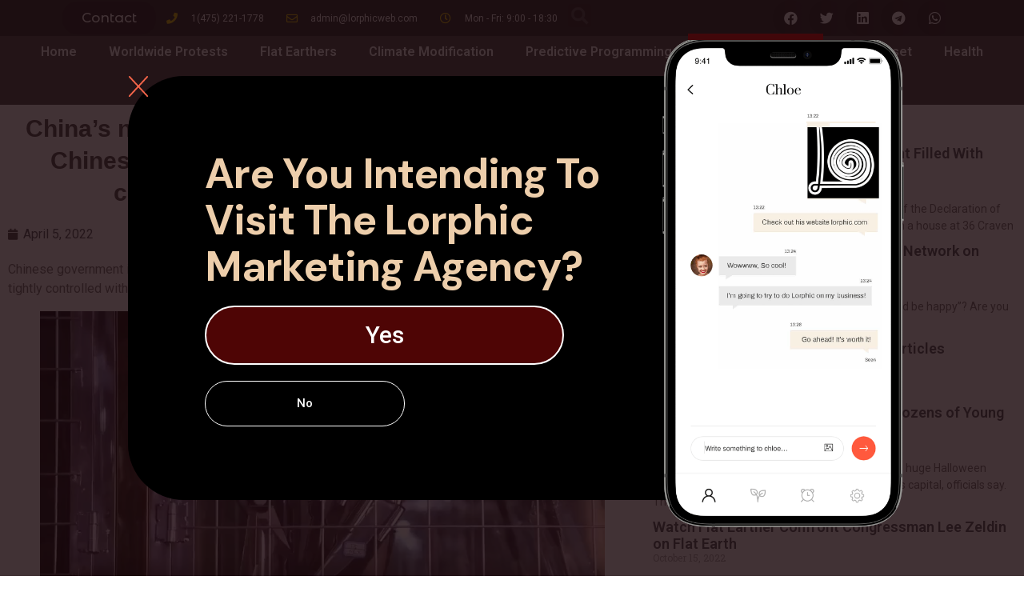

--- FILE ---
content_type: text/html; charset=UTF-8
request_url: https://lorphicweb.com/chinas-new-air-bag-jacket-with-each-booster-shot/
body_size: 65513
content:
<!doctype html>
<html lang="en-US">
<head>
	<meta charset="UTF-8">
	<meta name="viewport" content="width=device-width, initial-scale=1">
	<link rel="profile" href="https://gmpg.org/xfn/11">
	<meta name='robots' content='index, follow, max-image-preview:large, max-snippet:-1, max-video-preview:-1' />
<meta property="og:title" content="China&#039;s new air-bag jacket with each booster shot? | Chinese people&#039;s kitchen knives must be tightly controlled with a Digital I.D.-QR code"/>
<meta property="og:description" content="Chinese government is so afraid of Chinese people may rebel, even Chinese people&#039;s kitchen knives must be tightly controlled with a Digital I.D.-QR code , to tr"/>
<meta property="og:type" content="article"/>
<meta property="og:article:published_time" content="2022-04-05 15:12:38"/>
<meta property="og:article:modified_time" content="2022-04-05 15:35:00"/>
<meta name="twitter:card" content="summary">
<meta name="twitter:title" content="China&#039;s new air-bag jacket with each booster shot? | Chinese people&#039;s kitchen knives must be tightly controlled with a Digital I.D.-QR code"/>
<meta name="twitter:description" content="Chinese government is so afraid of Chinese people may rebel, even Chinese people&#039;s kitchen knives must be tightly controlled with a Digital I.D.-QR code , to tr"/>
<meta name="author" content="kananalibayov"/>

	<!-- This site is optimized with the Yoast SEO plugin v20.13 - https://yoast.com/wordpress/plugins/seo/ -->
	<title>China&#039;s new air-bag jacket with each booster shot? | Chinese people&#039;s kitchen knives must be tightly controlled with a Digital I.D.-QR code &mdash; Lorphic news</title>
	<link rel="canonical" href="https://lorphicweb.com/chinas-new-air-bag-jacket-with-each-booster-shot/" />
	<meta property="og:url" content="https://lorphicweb.com/chinas-new-air-bag-jacket-with-each-booster-shot/" />
	<meta property="og:site_name" content="Lorphic news" />
	<meta property="article:published_time" content="2022-04-05T19:12:38+00:00" />
	<meta property="article:modified_time" content="2022-04-05T19:35:00+00:00" />
	<meta name="author" content="kananalibayov" />
	<meta name="twitter:label1" content="Written by" />
	<meta name="twitter:data1" content="kananalibayov" />
	<meta name="twitter:label2" content="Est. reading time" />
	<meta name="twitter:data2" content="1 minute" />
	<script type="application/ld+json" class="yoast-schema-graph">{"@context":"https://schema.org","@graph":[{"@type":"Article","@id":"https://lorphicweb.com/chinas-new-air-bag-jacket-with-each-booster-shot/#article","isPartOf":{"@id":"https://lorphicweb.com/chinas-new-air-bag-jacket-with-each-booster-shot/"},"author":{"name":"kananalibayov","@id":"https://lorphicweb.com/#/schema/person/10a31b0b0bd71edf972e2bb76c0b0aa8"},"headline":"China&#8217;s new air-bag jacket with each booster shot? | Chinese people&#8217;s kitchen knives must be tightly controlled with a Digital I.D.-QR code","datePublished":"2022-04-05T19:12:38+00:00","dateModified":"2022-04-05T19:35:00+00:00","mainEntityOfPage":{"@id":"https://lorphicweb.com/chinas-new-air-bag-jacket-with-each-booster-shot/"},"wordCount":69,"commentCount":0,"publisher":{"@id":"https://lorphicweb.com/#/schema/person/10a31b0b0bd71edf972e2bb76c0b0aa8"},"articleSection":["Mix"],"inLanguage":"en-US","potentialAction":[{"@type":"CommentAction","name":"Comment","target":["https://lorphicweb.com/chinas-new-air-bag-jacket-with-each-booster-shot/#respond"]}]},{"@type":"WebPage","@id":"https://lorphicweb.com/chinas-new-air-bag-jacket-with-each-booster-shot/","url":"https://lorphicweb.com/chinas-new-air-bag-jacket-with-each-booster-shot/","name":"China's new air-bag jacket with each booster shot? | Chinese people's kitchen knives must be tightly controlled with a Digital I.D.-QR code &mdash; Lorphic news","isPartOf":{"@id":"https://lorphicweb.com/#website"},"datePublished":"2022-04-05T19:12:38+00:00","dateModified":"2022-04-05T19:35:00+00:00","breadcrumb":{"@id":"https://lorphicweb.com/chinas-new-air-bag-jacket-with-each-booster-shot/#breadcrumb"},"inLanguage":"en-US","potentialAction":[{"@type":"ReadAction","target":["https://lorphicweb.com/chinas-new-air-bag-jacket-with-each-booster-shot/"]}]},{"@type":"BreadcrumbList","@id":"https://lorphicweb.com/chinas-new-air-bag-jacket-with-each-booster-shot/#breadcrumb","itemListElement":[{"@type":"ListItem","position":1,"name":"Home","item":"https://lorphicweb.com/"},{"@type":"ListItem","position":2,"name":"China&#8217;s new air-bag jacket with each booster shot? | Chinese people&#8217;s kitchen knives must be tightly controlled with a Digital I.D.-QR code"}]},{"@type":"WebSite","@id":"https://lorphicweb.com/#website","url":"https://lorphicweb.com/","name":"Lorphic News","description":"Get Censored news here","publisher":{"@id":"https://lorphicweb.com/#/schema/person/10a31b0b0bd71edf972e2bb76c0b0aa8"},"potentialAction":[{"@type":"SearchAction","target":{"@type":"EntryPoint","urlTemplate":"https://lorphicweb.com/?s={search_term_string}"},"query-input":"required name=search_term_string"}],"inLanguage":"en-US"},{"@type":["Person","Organization"],"@id":"https://lorphicweb.com/#/schema/person/10a31b0b0bd71edf972e2bb76c0b0aa8","name":"kananalibayov","image":{"@type":"ImageObject","inLanguage":"en-US","@id":"https://lorphicweb.com/#/schema/person/image/","url":"https://lorphicweb.com/wp-content/uploads/2021/10/cropped-Asset-1.png","contentUrl":"https://lorphicweb.com/wp-content/uploads/2021/10/cropped-Asset-1.png","width":512,"height":512,"caption":"kananalibayov"},"logo":{"@id":"https://lorphicweb.com/#/schema/person/image/"}}]}</script>
	<!-- / Yoast SEO plugin. -->


<link rel='dns-prefetch' href='//js.stripe.com' />
<link rel="alternate" type="application/rss+xml" title="Lorphic news &raquo; Feed" href="https://lorphicweb.com/feed/" />
<link rel="alternate" type="application/rss+xml" title="Lorphic news &raquo; Comments Feed" href="https://lorphicweb.com/comments/feed/" />
<link rel="alternate" type="application/rss+xml" title="Lorphic news &raquo; China&#8217;s new air-bag jacket with each booster shot? | Chinese people&#8217;s kitchen knives must be tightly controlled with a Digital I.D.-QR code Comments Feed" href="https://lorphicweb.com/chinas-new-air-bag-jacket-with-each-booster-shot/feed/" />
<link rel="alternate" title="oEmbed (JSON)" type="application/json+oembed" href="https://lorphicweb.com/wp-json/oembed/1.0/embed?url=https%3A%2F%2Florphicweb.com%2Fchinas-new-air-bag-jacket-with-each-booster-shot%2F" />
<link rel="alternate" title="oEmbed (XML)" type="text/xml+oembed" href="https://lorphicweb.com/wp-json/oembed/1.0/embed?url=https%3A%2F%2Florphicweb.com%2Fchinas-new-air-bag-jacket-with-each-booster-shot%2F&#038;format=xml" />
		<!-- This site uses the Google Analytics by MonsterInsights plugin v8.19 - Using Analytics tracking - https://www.monsterinsights.com/ -->
		<!-- Note: MonsterInsights is not currently configured on this site. The site owner needs to authenticate with Google Analytics in the MonsterInsights settings panel. -->
					<!-- No tracking code set -->
				<!-- / Google Analytics by MonsterInsights -->
		<style id='wp-img-auto-sizes-contain-inline-css'>
img:is([sizes=auto i],[sizes^="auto," i]){contain-intrinsic-size:3000px 1500px}
/*# sourceURL=wp-img-auto-sizes-contain-inline-css */
</style>
<style id='wp-emoji-styles-inline-css'>

	img.wp-smiley, img.emoji {
		display: inline !important;
		border: none !important;
		box-shadow: none !important;
		height: 1em !important;
		width: 1em !important;
		margin: 0 0.07em !important;
		vertical-align: -0.1em !important;
		background: none !important;
		padding: 0 !important;
	}
/*# sourceURL=wp-emoji-styles-inline-css */
</style>
<link rel='stylesheet' id='wp-block-library-css' href='https://lorphicweb.com/wp-includes/css/dist/block-library/style.min.css?ver=6.9' media='all' />
<style id='wp-block-heading-inline-css'>
h1:where(.wp-block-heading).has-background,h2:where(.wp-block-heading).has-background,h3:where(.wp-block-heading).has-background,h4:where(.wp-block-heading).has-background,h5:where(.wp-block-heading).has-background,h6:where(.wp-block-heading).has-background{padding:1.25em 2.375em}h1.has-text-align-left[style*=writing-mode]:where([style*=vertical-lr]),h1.has-text-align-right[style*=writing-mode]:where([style*=vertical-rl]),h2.has-text-align-left[style*=writing-mode]:where([style*=vertical-lr]),h2.has-text-align-right[style*=writing-mode]:where([style*=vertical-rl]),h3.has-text-align-left[style*=writing-mode]:where([style*=vertical-lr]),h3.has-text-align-right[style*=writing-mode]:where([style*=vertical-rl]),h4.has-text-align-left[style*=writing-mode]:where([style*=vertical-lr]),h4.has-text-align-right[style*=writing-mode]:where([style*=vertical-rl]),h5.has-text-align-left[style*=writing-mode]:where([style*=vertical-lr]),h5.has-text-align-right[style*=writing-mode]:where([style*=vertical-rl]),h6.has-text-align-left[style*=writing-mode]:where([style*=vertical-lr]),h6.has-text-align-right[style*=writing-mode]:where([style*=vertical-rl]){rotate:180deg}
/*# sourceURL=https://lorphicweb.com/wp-includes/blocks/heading/style.min.css */
</style>
<style id='wp-block-list-inline-css'>
ol,ul{box-sizing:border-box}:root :where(.wp-block-list.has-background){padding:1.25em 2.375em}
/*# sourceURL=https://lorphicweb.com/wp-includes/blocks/list/style.min.css */
</style>
<style id='wp-block-video-inline-css'>
.wp-block-video{box-sizing:border-box}.wp-block-video video{height:auto;vertical-align:middle;width:100%}@supports (position:sticky){.wp-block-video [poster]{object-fit:cover}}.wp-block-video.aligncenter{text-align:center}.wp-block-video :where(figcaption){margin-bottom:1em;margin-top:.5em}
/*# sourceURL=https://lorphicweb.com/wp-includes/blocks/video/style.min.css */
</style>
<style id='wp-block-columns-inline-css'>
.wp-block-columns{box-sizing:border-box;display:flex;flex-wrap:wrap!important}@media (min-width:782px){.wp-block-columns{flex-wrap:nowrap!important}}.wp-block-columns{align-items:normal!important}.wp-block-columns.are-vertically-aligned-top{align-items:flex-start}.wp-block-columns.are-vertically-aligned-center{align-items:center}.wp-block-columns.are-vertically-aligned-bottom{align-items:flex-end}@media (max-width:781px){.wp-block-columns:not(.is-not-stacked-on-mobile)>.wp-block-column{flex-basis:100%!important}}@media (min-width:782px){.wp-block-columns:not(.is-not-stacked-on-mobile)>.wp-block-column{flex-basis:0;flex-grow:1}.wp-block-columns:not(.is-not-stacked-on-mobile)>.wp-block-column[style*=flex-basis]{flex-grow:0}}.wp-block-columns.is-not-stacked-on-mobile{flex-wrap:nowrap!important}.wp-block-columns.is-not-stacked-on-mobile>.wp-block-column{flex-basis:0;flex-grow:1}.wp-block-columns.is-not-stacked-on-mobile>.wp-block-column[style*=flex-basis]{flex-grow:0}:where(.wp-block-columns){margin-bottom:1.75em}:where(.wp-block-columns.has-background){padding:1.25em 2.375em}.wp-block-column{flex-grow:1;min-width:0;overflow-wrap:break-word;word-break:break-word}.wp-block-column.is-vertically-aligned-top{align-self:flex-start}.wp-block-column.is-vertically-aligned-center{align-self:center}.wp-block-column.is-vertically-aligned-bottom{align-self:flex-end}.wp-block-column.is-vertically-aligned-stretch{align-self:stretch}.wp-block-column.is-vertically-aligned-bottom,.wp-block-column.is-vertically-aligned-center,.wp-block-column.is-vertically-aligned-top{width:100%}
/*# sourceURL=https://lorphicweb.com/wp-includes/blocks/columns/style.min.css */
</style>
<style id='wp-block-embed-inline-css'>
.wp-block-embed.alignleft,.wp-block-embed.alignright,.wp-block[data-align=left]>[data-type="core/embed"],.wp-block[data-align=right]>[data-type="core/embed"]{max-width:360px;width:100%}.wp-block-embed.alignleft .wp-block-embed__wrapper,.wp-block-embed.alignright .wp-block-embed__wrapper,.wp-block[data-align=left]>[data-type="core/embed"] .wp-block-embed__wrapper,.wp-block[data-align=right]>[data-type="core/embed"] .wp-block-embed__wrapper{min-width:280px}.wp-block-cover .wp-block-embed{min-height:240px;min-width:320px}.wp-block-embed{overflow-wrap:break-word}.wp-block-embed :where(figcaption){margin-bottom:1em;margin-top:.5em}.wp-block-embed iframe{max-width:100%}.wp-block-embed__wrapper{position:relative}.wp-embed-responsive .wp-has-aspect-ratio .wp-block-embed__wrapper:before{content:"";display:block;padding-top:50%}.wp-embed-responsive .wp-has-aspect-ratio iframe{bottom:0;height:100%;left:0;position:absolute;right:0;top:0;width:100%}.wp-embed-responsive .wp-embed-aspect-21-9 .wp-block-embed__wrapper:before{padding-top:42.85%}.wp-embed-responsive .wp-embed-aspect-18-9 .wp-block-embed__wrapper:before{padding-top:50%}.wp-embed-responsive .wp-embed-aspect-16-9 .wp-block-embed__wrapper:before{padding-top:56.25%}.wp-embed-responsive .wp-embed-aspect-4-3 .wp-block-embed__wrapper:before{padding-top:75%}.wp-embed-responsive .wp-embed-aspect-1-1 .wp-block-embed__wrapper:before{padding-top:100%}.wp-embed-responsive .wp-embed-aspect-9-16 .wp-block-embed__wrapper:before{padding-top:177.77%}.wp-embed-responsive .wp-embed-aspect-1-2 .wp-block-embed__wrapper:before{padding-top:200%}
/*# sourceURL=https://lorphicweb.com/wp-includes/blocks/embed/style.min.css */
</style>
<style id='wp-block-quote-inline-css'>
.wp-block-quote{box-sizing:border-box;overflow-wrap:break-word}.wp-block-quote.is-large:where(:not(.is-style-plain)),.wp-block-quote.is-style-large:where(:not(.is-style-plain)){margin-bottom:1em;padding:0 1em}.wp-block-quote.is-large:where(:not(.is-style-plain)) p,.wp-block-quote.is-style-large:where(:not(.is-style-plain)) p{font-size:1.5em;font-style:italic;line-height:1.6}.wp-block-quote.is-large:where(:not(.is-style-plain)) cite,.wp-block-quote.is-large:where(:not(.is-style-plain)) footer,.wp-block-quote.is-style-large:where(:not(.is-style-plain)) cite,.wp-block-quote.is-style-large:where(:not(.is-style-plain)) footer{font-size:1.125em;text-align:right}.wp-block-quote>cite{display:block}
/*# sourceURL=https://lorphicweb.com/wp-includes/blocks/quote/style.min.css */
</style>
<style id='wp-block-table-inline-css'>
.wp-block-table{overflow-x:auto}.wp-block-table table{border-collapse:collapse;width:100%}.wp-block-table thead{border-bottom:3px solid}.wp-block-table tfoot{border-top:3px solid}.wp-block-table td,.wp-block-table th{border:1px solid;padding:.5em}.wp-block-table .has-fixed-layout{table-layout:fixed;width:100%}.wp-block-table .has-fixed-layout td,.wp-block-table .has-fixed-layout th{word-break:break-word}.wp-block-table.aligncenter,.wp-block-table.alignleft,.wp-block-table.alignright{display:table;width:auto}.wp-block-table.aligncenter td,.wp-block-table.aligncenter th,.wp-block-table.alignleft td,.wp-block-table.alignleft th,.wp-block-table.alignright td,.wp-block-table.alignright th{word-break:break-word}.wp-block-table .has-subtle-light-gray-background-color{background-color:#f3f4f5}.wp-block-table .has-subtle-pale-green-background-color{background-color:#e9fbe5}.wp-block-table .has-subtle-pale-blue-background-color{background-color:#e7f5fe}.wp-block-table .has-subtle-pale-pink-background-color{background-color:#fcf0ef}.wp-block-table.is-style-stripes{background-color:initial;border-collapse:inherit;border-spacing:0}.wp-block-table.is-style-stripes tbody tr:nth-child(odd){background-color:#f0f0f0}.wp-block-table.is-style-stripes.has-subtle-light-gray-background-color tbody tr:nth-child(odd){background-color:#f3f4f5}.wp-block-table.is-style-stripes.has-subtle-pale-green-background-color tbody tr:nth-child(odd){background-color:#e9fbe5}.wp-block-table.is-style-stripes.has-subtle-pale-blue-background-color tbody tr:nth-child(odd){background-color:#e7f5fe}.wp-block-table.is-style-stripes.has-subtle-pale-pink-background-color tbody tr:nth-child(odd){background-color:#fcf0ef}.wp-block-table.is-style-stripes td,.wp-block-table.is-style-stripes th{border-color:#0000}.wp-block-table.is-style-stripes{border-bottom:1px solid #f0f0f0}.wp-block-table .has-border-color td,.wp-block-table .has-border-color th,.wp-block-table .has-border-color tr,.wp-block-table .has-border-color>*{border-color:inherit}.wp-block-table table[style*=border-top-color] tr:first-child,.wp-block-table table[style*=border-top-color] tr:first-child td,.wp-block-table table[style*=border-top-color] tr:first-child th,.wp-block-table table[style*=border-top-color]>*,.wp-block-table table[style*=border-top-color]>* td,.wp-block-table table[style*=border-top-color]>* th{border-top-color:inherit}.wp-block-table table[style*=border-top-color] tr:not(:first-child){border-top-color:initial}.wp-block-table table[style*=border-right-color] td:last-child,.wp-block-table table[style*=border-right-color] th,.wp-block-table table[style*=border-right-color] tr,.wp-block-table table[style*=border-right-color]>*{border-right-color:inherit}.wp-block-table table[style*=border-bottom-color] tr:last-child,.wp-block-table table[style*=border-bottom-color] tr:last-child td,.wp-block-table table[style*=border-bottom-color] tr:last-child th,.wp-block-table table[style*=border-bottom-color]>*,.wp-block-table table[style*=border-bottom-color]>* td,.wp-block-table table[style*=border-bottom-color]>* th{border-bottom-color:inherit}.wp-block-table table[style*=border-bottom-color] tr:not(:last-child){border-bottom-color:initial}.wp-block-table table[style*=border-left-color] td:first-child,.wp-block-table table[style*=border-left-color] th,.wp-block-table table[style*=border-left-color] tr,.wp-block-table table[style*=border-left-color]>*{border-left-color:inherit}.wp-block-table table[style*=border-style] td,.wp-block-table table[style*=border-style] th,.wp-block-table table[style*=border-style] tr,.wp-block-table table[style*=border-style]>*{border-style:inherit}.wp-block-table table[style*=border-width] td,.wp-block-table table[style*=border-width] th,.wp-block-table table[style*=border-width] tr,.wp-block-table table[style*=border-width]>*{border-style:inherit;border-width:inherit}
/*# sourceURL=https://lorphicweb.com/wp-includes/blocks/table/style.min.css */
</style>
<style id='global-styles-inline-css'>
:root{--wp--preset--aspect-ratio--square: 1;--wp--preset--aspect-ratio--4-3: 4/3;--wp--preset--aspect-ratio--3-4: 3/4;--wp--preset--aspect-ratio--3-2: 3/2;--wp--preset--aspect-ratio--2-3: 2/3;--wp--preset--aspect-ratio--16-9: 16/9;--wp--preset--aspect-ratio--9-16: 9/16;--wp--preset--color--black: #000000;--wp--preset--color--cyan-bluish-gray: #abb8c3;--wp--preset--color--white: #ffffff;--wp--preset--color--pale-pink: #f78da7;--wp--preset--color--vivid-red: #cf2e2e;--wp--preset--color--luminous-vivid-orange: #ff6900;--wp--preset--color--luminous-vivid-amber: #fcb900;--wp--preset--color--light-green-cyan: #7bdcb5;--wp--preset--color--vivid-green-cyan: #00d084;--wp--preset--color--pale-cyan-blue: #8ed1fc;--wp--preset--color--vivid-cyan-blue: #0693e3;--wp--preset--color--vivid-purple: #9b51e0;--wp--preset--gradient--vivid-cyan-blue-to-vivid-purple: linear-gradient(135deg,rgb(6,147,227) 0%,rgb(155,81,224) 100%);--wp--preset--gradient--light-green-cyan-to-vivid-green-cyan: linear-gradient(135deg,rgb(122,220,180) 0%,rgb(0,208,130) 100%);--wp--preset--gradient--luminous-vivid-amber-to-luminous-vivid-orange: linear-gradient(135deg,rgb(252,185,0) 0%,rgb(255,105,0) 100%);--wp--preset--gradient--luminous-vivid-orange-to-vivid-red: linear-gradient(135deg,rgb(255,105,0) 0%,rgb(207,46,46) 100%);--wp--preset--gradient--very-light-gray-to-cyan-bluish-gray: linear-gradient(135deg,rgb(238,238,238) 0%,rgb(169,184,195) 100%);--wp--preset--gradient--cool-to-warm-spectrum: linear-gradient(135deg,rgb(74,234,220) 0%,rgb(151,120,209) 20%,rgb(207,42,186) 40%,rgb(238,44,130) 60%,rgb(251,105,98) 80%,rgb(254,248,76) 100%);--wp--preset--gradient--blush-light-purple: linear-gradient(135deg,rgb(255,206,236) 0%,rgb(152,150,240) 100%);--wp--preset--gradient--blush-bordeaux: linear-gradient(135deg,rgb(254,205,165) 0%,rgb(254,45,45) 50%,rgb(107,0,62) 100%);--wp--preset--gradient--luminous-dusk: linear-gradient(135deg,rgb(255,203,112) 0%,rgb(199,81,192) 50%,rgb(65,88,208) 100%);--wp--preset--gradient--pale-ocean: linear-gradient(135deg,rgb(255,245,203) 0%,rgb(182,227,212) 50%,rgb(51,167,181) 100%);--wp--preset--gradient--electric-grass: linear-gradient(135deg,rgb(202,248,128) 0%,rgb(113,206,126) 100%);--wp--preset--gradient--midnight: linear-gradient(135deg,rgb(2,3,129) 0%,rgb(40,116,252) 100%);--wp--preset--font-size--small: 13px;--wp--preset--font-size--medium: 20px;--wp--preset--font-size--large: 36px;--wp--preset--font-size--x-large: 42px;--wp--preset--spacing--20: 0.44rem;--wp--preset--spacing--30: 0.67rem;--wp--preset--spacing--40: 1rem;--wp--preset--spacing--50: 1.5rem;--wp--preset--spacing--60: 2.25rem;--wp--preset--spacing--70: 3.38rem;--wp--preset--spacing--80: 5.06rem;--wp--preset--shadow--natural: 6px 6px 9px rgba(0, 0, 0, 0.2);--wp--preset--shadow--deep: 12px 12px 50px rgba(0, 0, 0, 0.4);--wp--preset--shadow--sharp: 6px 6px 0px rgba(0, 0, 0, 0.2);--wp--preset--shadow--outlined: 6px 6px 0px -3px rgb(255, 255, 255), 6px 6px rgb(0, 0, 0);--wp--preset--shadow--crisp: 6px 6px 0px rgb(0, 0, 0);}:where(.is-layout-flex){gap: 0.5em;}:where(.is-layout-grid){gap: 0.5em;}body .is-layout-flex{display: flex;}.is-layout-flex{flex-wrap: wrap;align-items: center;}.is-layout-flex > :is(*, div){margin: 0;}body .is-layout-grid{display: grid;}.is-layout-grid > :is(*, div){margin: 0;}:where(.wp-block-columns.is-layout-flex){gap: 2em;}:where(.wp-block-columns.is-layout-grid){gap: 2em;}:where(.wp-block-post-template.is-layout-flex){gap: 1.25em;}:where(.wp-block-post-template.is-layout-grid){gap: 1.25em;}.has-black-color{color: var(--wp--preset--color--black) !important;}.has-cyan-bluish-gray-color{color: var(--wp--preset--color--cyan-bluish-gray) !important;}.has-white-color{color: var(--wp--preset--color--white) !important;}.has-pale-pink-color{color: var(--wp--preset--color--pale-pink) !important;}.has-vivid-red-color{color: var(--wp--preset--color--vivid-red) !important;}.has-luminous-vivid-orange-color{color: var(--wp--preset--color--luminous-vivid-orange) !important;}.has-luminous-vivid-amber-color{color: var(--wp--preset--color--luminous-vivid-amber) !important;}.has-light-green-cyan-color{color: var(--wp--preset--color--light-green-cyan) !important;}.has-vivid-green-cyan-color{color: var(--wp--preset--color--vivid-green-cyan) !important;}.has-pale-cyan-blue-color{color: var(--wp--preset--color--pale-cyan-blue) !important;}.has-vivid-cyan-blue-color{color: var(--wp--preset--color--vivid-cyan-blue) !important;}.has-vivid-purple-color{color: var(--wp--preset--color--vivid-purple) !important;}.has-black-background-color{background-color: var(--wp--preset--color--black) !important;}.has-cyan-bluish-gray-background-color{background-color: var(--wp--preset--color--cyan-bluish-gray) !important;}.has-white-background-color{background-color: var(--wp--preset--color--white) !important;}.has-pale-pink-background-color{background-color: var(--wp--preset--color--pale-pink) !important;}.has-vivid-red-background-color{background-color: var(--wp--preset--color--vivid-red) !important;}.has-luminous-vivid-orange-background-color{background-color: var(--wp--preset--color--luminous-vivid-orange) !important;}.has-luminous-vivid-amber-background-color{background-color: var(--wp--preset--color--luminous-vivid-amber) !important;}.has-light-green-cyan-background-color{background-color: var(--wp--preset--color--light-green-cyan) !important;}.has-vivid-green-cyan-background-color{background-color: var(--wp--preset--color--vivid-green-cyan) !important;}.has-pale-cyan-blue-background-color{background-color: var(--wp--preset--color--pale-cyan-blue) !important;}.has-vivid-cyan-blue-background-color{background-color: var(--wp--preset--color--vivid-cyan-blue) !important;}.has-vivid-purple-background-color{background-color: var(--wp--preset--color--vivid-purple) !important;}.has-black-border-color{border-color: var(--wp--preset--color--black) !important;}.has-cyan-bluish-gray-border-color{border-color: var(--wp--preset--color--cyan-bluish-gray) !important;}.has-white-border-color{border-color: var(--wp--preset--color--white) !important;}.has-pale-pink-border-color{border-color: var(--wp--preset--color--pale-pink) !important;}.has-vivid-red-border-color{border-color: var(--wp--preset--color--vivid-red) !important;}.has-luminous-vivid-orange-border-color{border-color: var(--wp--preset--color--luminous-vivid-orange) !important;}.has-luminous-vivid-amber-border-color{border-color: var(--wp--preset--color--luminous-vivid-amber) !important;}.has-light-green-cyan-border-color{border-color: var(--wp--preset--color--light-green-cyan) !important;}.has-vivid-green-cyan-border-color{border-color: var(--wp--preset--color--vivid-green-cyan) !important;}.has-pale-cyan-blue-border-color{border-color: var(--wp--preset--color--pale-cyan-blue) !important;}.has-vivid-cyan-blue-border-color{border-color: var(--wp--preset--color--vivid-cyan-blue) !important;}.has-vivid-purple-border-color{border-color: var(--wp--preset--color--vivid-purple) !important;}.has-vivid-cyan-blue-to-vivid-purple-gradient-background{background: var(--wp--preset--gradient--vivid-cyan-blue-to-vivid-purple) !important;}.has-light-green-cyan-to-vivid-green-cyan-gradient-background{background: var(--wp--preset--gradient--light-green-cyan-to-vivid-green-cyan) !important;}.has-luminous-vivid-amber-to-luminous-vivid-orange-gradient-background{background: var(--wp--preset--gradient--luminous-vivid-amber-to-luminous-vivid-orange) !important;}.has-luminous-vivid-orange-to-vivid-red-gradient-background{background: var(--wp--preset--gradient--luminous-vivid-orange-to-vivid-red) !important;}.has-very-light-gray-to-cyan-bluish-gray-gradient-background{background: var(--wp--preset--gradient--very-light-gray-to-cyan-bluish-gray) !important;}.has-cool-to-warm-spectrum-gradient-background{background: var(--wp--preset--gradient--cool-to-warm-spectrum) !important;}.has-blush-light-purple-gradient-background{background: var(--wp--preset--gradient--blush-light-purple) !important;}.has-blush-bordeaux-gradient-background{background: var(--wp--preset--gradient--blush-bordeaux) !important;}.has-luminous-dusk-gradient-background{background: var(--wp--preset--gradient--luminous-dusk) !important;}.has-pale-ocean-gradient-background{background: var(--wp--preset--gradient--pale-ocean) !important;}.has-electric-grass-gradient-background{background: var(--wp--preset--gradient--electric-grass) !important;}.has-midnight-gradient-background{background: var(--wp--preset--gradient--midnight) !important;}.has-small-font-size{font-size: var(--wp--preset--font-size--small) !important;}.has-medium-font-size{font-size: var(--wp--preset--font-size--medium) !important;}.has-large-font-size{font-size: var(--wp--preset--font-size--large) !important;}.has-x-large-font-size{font-size: var(--wp--preset--font-size--x-large) !important;}
:where(.wp-block-columns.is-layout-flex){gap: 2em;}:where(.wp-block-columns.is-layout-grid){gap: 2em;}
/*# sourceURL=global-styles-inline-css */
</style>
<style id='core-block-supports-inline-css'>
.wp-container-core-columns-is-layout-9d6595d7{flex-wrap:nowrap;}
/*# sourceURL=core-block-supports-inline-css */
</style>

<style id='classic-theme-styles-inline-css'>
/*! This file is auto-generated */
.wp-block-button__link{color:#fff;background-color:#32373c;border-radius:9999px;box-shadow:none;text-decoration:none;padding:calc(.667em + 2px) calc(1.333em + 2px);font-size:1.125em}.wp-block-file__button{background:#32373c;color:#fff;text-decoration:none}
/*# sourceURL=/wp-includes/css/classic-themes.min.css */
</style>
<link rel='stylesheet' id='ap-front-styles-css' href='https://lorphicweb.com/wp-content/plugins/accesspress-anonymous-post/css/frontend-style.css?ver=2.8.2' media='all' />
<link rel='stylesheet' id='catch-infinite-scroll-css' href='https://lorphicweb.com/wp-content/plugins/catch-infinite-scroll/public/css/catch-infinite-scroll-public.css?ver=2.0.3' media='all' />
<link rel='stylesheet' id='wpdiscuz-frontend-css-css' href='https://lorphicweb.com/wp-content/plugins/wpdiscuz/themes/default/style.css?ver=7.6.8' media='all' />
<style id='wpdiscuz-frontend-css-inline-css'>
 #wpdcom .wpd-blog-administrator .wpd-comment-label{color:#ffffff;background-color:#00B38F;border:none}#wpdcom .wpd-blog-administrator .wpd-comment-author, #wpdcom .wpd-blog-administrator .wpd-comment-author a{color:#00B38F}#wpdcom.wpd-layout-1 .wpd-comment .wpd-blog-administrator .wpd-avatar img{border-color:#00B38F}#wpdcom.wpd-layout-2 .wpd-comment.wpd-reply .wpd-comment-wrap.wpd-blog-administrator{border-left:3px solid #00B38F}#wpdcom.wpd-layout-2 .wpd-comment .wpd-blog-administrator .wpd-avatar img{border-bottom-color:#00B38F}#wpdcom.wpd-layout-3 .wpd-blog-administrator .wpd-comment-subheader{border-top:1px dashed #00B38F}#wpdcom.wpd-layout-3 .wpd-reply .wpd-blog-administrator .wpd-comment-right{border-left:1px solid #00B38F}#wpdcom .wpd-blog-editor .wpd-comment-label{color:#ffffff;background-color:#00B38F;border:none}#wpdcom .wpd-blog-editor .wpd-comment-author, #wpdcom .wpd-blog-editor .wpd-comment-author a{color:#00B38F}#wpdcom.wpd-layout-1 .wpd-comment .wpd-blog-editor .wpd-avatar img{border-color:#00B38F}#wpdcom.wpd-layout-2 .wpd-comment.wpd-reply .wpd-comment-wrap.wpd-blog-editor{border-left:3px solid #00B38F}#wpdcom.wpd-layout-2 .wpd-comment .wpd-blog-editor .wpd-avatar img{border-bottom-color:#00B38F}#wpdcom.wpd-layout-3 .wpd-blog-editor .wpd-comment-subheader{border-top:1px dashed #00B38F}#wpdcom.wpd-layout-3 .wpd-reply .wpd-blog-editor .wpd-comment-right{border-left:1px solid #00B38F}#wpdcom .wpd-blog-author .wpd-comment-label{color:#ffffff;background-color:#00B38F;border:none}#wpdcom .wpd-blog-author .wpd-comment-author, #wpdcom .wpd-blog-author .wpd-comment-author a{color:#00B38F}#wpdcom.wpd-layout-1 .wpd-comment .wpd-blog-author .wpd-avatar img{border-color:#00B38F}#wpdcom.wpd-layout-2 .wpd-comment .wpd-blog-author .wpd-avatar img{border-bottom-color:#00B38F}#wpdcom.wpd-layout-3 .wpd-blog-author .wpd-comment-subheader{border-top:1px dashed #00B38F}#wpdcom.wpd-layout-3 .wpd-reply .wpd-blog-author .wpd-comment-right{border-left:1px solid #00B38F}#wpdcom .wpd-blog-contributor .wpd-comment-label{color:#ffffff;background-color:#00B38F;border:none}#wpdcom .wpd-blog-contributor .wpd-comment-author, #wpdcom .wpd-blog-contributor .wpd-comment-author a{color:#00B38F}#wpdcom.wpd-layout-1 .wpd-comment .wpd-blog-contributor .wpd-avatar img{border-color:#00B38F}#wpdcom.wpd-layout-2 .wpd-comment .wpd-blog-contributor .wpd-avatar img{border-bottom-color:#00B38F}#wpdcom.wpd-layout-3 .wpd-blog-contributor .wpd-comment-subheader{border-top:1px dashed #00B38F}#wpdcom.wpd-layout-3 .wpd-reply .wpd-blog-contributor .wpd-comment-right{border-left:1px solid #00B38F}#wpdcom .wpd-blog-subscriber .wpd-comment-label{color:#ffffff;background-color:#00B38F;border:none}#wpdcom .wpd-blog-subscriber .wpd-comment-author, #wpdcom .wpd-blog-subscriber .wpd-comment-author a{color:#00B38F}#wpdcom.wpd-layout-2 .wpd-comment .wpd-blog-subscriber .wpd-avatar img{border-bottom-color:#00B38F}#wpdcom.wpd-layout-3 .wpd-blog-subscriber .wpd-comment-subheader{border-top:1px dashed #00B38F}#wpdcom .wpd-blog-give_manager .wpd-comment-label{color:#ffffff;background-color:#00B38F;border:none}#wpdcom .wpd-blog-give_manager .wpd-comment-author, #wpdcom .wpd-blog-give_manager .wpd-comment-author a{color:#00B38F}#wpdcom.wpd-layout-1 .wpd-comment .wpd-blog-give_manager .wpd-avatar img{border-color:#00B38F}#wpdcom.wpd-layout-2 .wpd-comment .wpd-blog-give_manager .wpd-avatar img{border-bottom-color:#00B38F}#wpdcom.wpd-layout-3 .wpd-blog-give_manager .wpd-comment-subheader{border-top:1px dashed #00B38F}#wpdcom.wpd-layout-3 .wpd-reply .wpd-blog-give_manager .wpd-comment-right{border-left:1px solid #00B38F}#wpdcom .wpd-blog-give_accountant .wpd-comment-label{color:#ffffff;background-color:#00B38F;border:none}#wpdcom .wpd-blog-give_accountant .wpd-comment-author, #wpdcom .wpd-blog-give_accountant .wpd-comment-author a{color:#00B38F}#wpdcom.wpd-layout-1 .wpd-comment .wpd-blog-give_accountant .wpd-avatar img{border-color:#00B38F}#wpdcom.wpd-layout-2 .wpd-comment .wpd-blog-give_accountant .wpd-avatar img{border-bottom-color:#00B38F}#wpdcom.wpd-layout-3 .wpd-blog-give_accountant .wpd-comment-subheader{border-top:1px dashed #00B38F}#wpdcom.wpd-layout-3 .wpd-reply .wpd-blog-give_accountant .wpd-comment-right{border-left:1px solid #00B38F}#wpdcom .wpd-blog-give_worker .wpd-comment-label{color:#ffffff;background-color:#00B38F;border:none}#wpdcom .wpd-blog-give_worker .wpd-comment-author, #wpdcom .wpd-blog-give_worker .wpd-comment-author a{color:#00B38F}#wpdcom.wpd-layout-1 .wpd-comment .wpd-blog-give_worker .wpd-avatar img{border-color:#00B38F}#wpdcom.wpd-layout-2 .wpd-comment .wpd-blog-give_worker .wpd-avatar img{border-bottom-color:#00B38F}#wpdcom.wpd-layout-3 .wpd-blog-give_worker .wpd-comment-subheader{border-top:1px dashed #00B38F}#wpdcom.wpd-layout-3 .wpd-reply .wpd-blog-give_worker .wpd-comment-right{border-left:1px solid #00B38F}#wpdcom .wpd-blog-give_donor .wpd-comment-label{color:#ffffff;background-color:#00B38F;border:none}#wpdcom .wpd-blog-give_donor .wpd-comment-author, #wpdcom .wpd-blog-give_donor .wpd-comment-author a{color:#00B38F}#wpdcom.wpd-layout-1 .wpd-comment .wpd-blog-give_donor .wpd-avatar img{border-color:#00B38F}#wpdcom.wpd-layout-2 .wpd-comment .wpd-blog-give_donor .wpd-avatar img{border-bottom-color:#00B38F}#wpdcom.wpd-layout-3 .wpd-blog-give_donor .wpd-comment-subheader{border-top:1px dashed #00B38F}#wpdcom.wpd-layout-3 .wpd-reply .wpd-blog-give_donor .wpd-comment-right{border-left:1px solid #00B38F}#wpdcom .wpd-blog-wpseo_manager .wpd-comment-label{color:#ffffff;background-color:#00B38F;border:none}#wpdcom .wpd-blog-wpseo_manager .wpd-comment-author, #wpdcom .wpd-blog-wpseo_manager .wpd-comment-author a{color:#00B38F}#wpdcom.wpd-layout-1 .wpd-comment .wpd-blog-wpseo_manager .wpd-avatar img{border-color:#00B38F}#wpdcom.wpd-layout-2 .wpd-comment .wpd-blog-wpseo_manager .wpd-avatar img{border-bottom-color:#00B38F}#wpdcom.wpd-layout-3 .wpd-blog-wpseo_manager .wpd-comment-subheader{border-top:1px dashed #00B38F}#wpdcom.wpd-layout-3 .wpd-reply .wpd-blog-wpseo_manager .wpd-comment-right{border-left:1px solid #00B38F}#wpdcom .wpd-blog-wpseo_editor .wpd-comment-label{color:#ffffff;background-color:#00B38F;border:none}#wpdcom .wpd-blog-wpseo_editor .wpd-comment-author, #wpdcom .wpd-blog-wpseo_editor .wpd-comment-author a{color:#00B38F}#wpdcom.wpd-layout-1 .wpd-comment .wpd-blog-wpseo_editor .wpd-avatar img{border-color:#00B38F}#wpdcom.wpd-layout-2 .wpd-comment .wpd-blog-wpseo_editor .wpd-avatar img{border-bottom-color:#00B38F}#wpdcom.wpd-layout-3 .wpd-blog-wpseo_editor .wpd-comment-subheader{border-top:1px dashed #00B38F}#wpdcom.wpd-layout-3 .wpd-reply .wpd-blog-wpseo_editor .wpd-comment-right{border-left:1px solid #00B38F}#wpdcom .wpd-blog-post_author .wpd-comment-label{color:#ffffff;background-color:#00B38F;border:none}#wpdcom .wpd-blog-post_author .wpd-comment-author, #wpdcom .wpd-blog-post_author .wpd-comment-author a{color:#00B38F}#wpdcom .wpd-blog-post_author .wpd-avatar img{border-color:#00B38F}#wpdcom.wpd-layout-1 .wpd-comment .wpd-blog-post_author .wpd-avatar img{border-color:#00B38F}#wpdcom.wpd-layout-2 .wpd-comment.wpd-reply .wpd-comment-wrap.wpd-blog-post_author{border-left:3px solid #00B38F}#wpdcom.wpd-layout-2 .wpd-comment .wpd-blog-post_author .wpd-avatar img{border-bottom-color:#00B38F}#wpdcom.wpd-layout-3 .wpd-blog-post_author .wpd-comment-subheader{border-top:1px dashed #00B38F}#wpdcom.wpd-layout-3 .wpd-reply .wpd-blog-post_author .wpd-comment-right{border-left:1px solid #00B38F}#wpdcom .wpd-blog-guest .wpd-comment-label{color:#ffffff;background-color:#00B38F;border:none}#wpdcom .wpd-blog-guest .wpd-comment-author, #wpdcom .wpd-blog-guest .wpd-comment-author a{color:#00B38F}#wpdcom.wpd-layout-3 .wpd-blog-guest .wpd-comment-subheader{border-top:1px dashed #00B38F}#comments, #respond, .comments-area, #wpdcom{}#wpdcom .ql-editor > *{color:#777777}#wpdcom .ql-editor::before{}#wpdcom .ql-toolbar{border:1px solid #DDDDDD;border-top:none}#wpdcom .ql-container{border:1px solid #DDDDDD;border-bottom:none}#wpdcom .wpd-form-row .wpdiscuz-item input[type="text"], #wpdcom .wpd-form-row .wpdiscuz-item input[type="email"], #wpdcom .wpd-form-row .wpdiscuz-item input[type="url"], #wpdcom .wpd-form-row .wpdiscuz-item input[type="color"], #wpdcom .wpd-form-row .wpdiscuz-item input[type="date"], #wpdcom .wpd-form-row .wpdiscuz-item input[type="datetime"], #wpdcom .wpd-form-row .wpdiscuz-item input[type="datetime-local"], #wpdcom .wpd-form-row .wpdiscuz-item input[type="month"], #wpdcom .wpd-form-row .wpdiscuz-item input[type="number"], #wpdcom .wpd-form-row .wpdiscuz-item input[type="time"], #wpdcom textarea, #wpdcom select{border:1px solid #DDDDDD;color:#777777}#wpdcom .wpd-form-row .wpdiscuz-item textarea{border:1px solid #DDDDDD}#wpdcom input::placeholder, #wpdcom textarea::placeholder, #wpdcom input::-moz-placeholder, #wpdcom textarea::-webkit-input-placeholder{}#wpdcom .wpd-comment-text{color:#777777}#wpdcom .wpd-thread-head .wpd-thread-info{border-bottom:2px solid #00B38F}#wpdcom .wpd-thread-head .wpd-thread-info.wpd-reviews-tab svg{fill:#00B38F}#wpdcom .wpd-thread-head .wpdiscuz-user-settings{border-bottom:2px solid #00B38F}#wpdcom .wpd-thread-head .wpdiscuz-user-settings:hover{color:#00B38F}#wpdcom .wpd-comment .wpd-follow-link:hover{color:#00B38F}#wpdcom .wpd-comment-status .wpd-sticky{color:#00B38F}#wpdcom .wpd-thread-filter .wpdf-active{color:#00B38F;border-bottom-color:#00B38F}#wpdcom .wpd-comment-info-bar{border:1px dashed #33c3a6;background:#e6f8f4}#wpdcom .wpd-comment-info-bar .wpd-current-view i{color:#00B38F}#wpdcom .wpd-filter-view-all:hover{background:#00B38F}#wpdcom .wpdiscuz-item .wpdiscuz-rating > label{color:#DDDDDD}#wpdcom .wpdiscuz-item .wpdiscuz-rating:not(:checked) > label:hover, .wpdiscuz-rating:not(:checked) > label:hover ~ label{}#wpdcom .wpdiscuz-item .wpdiscuz-rating > input ~ label:hover, #wpdcom .wpdiscuz-item .wpdiscuz-rating > input:not(:checked) ~ label:hover ~ label, #wpdcom .wpdiscuz-item .wpdiscuz-rating > input:not(:checked) ~ label:hover ~ label{color:#FFED85}#wpdcom .wpdiscuz-item .wpdiscuz-rating > input:checked ~ label:hover, #wpdcom .wpdiscuz-item .wpdiscuz-rating > input:checked ~ label:hover, #wpdcom .wpdiscuz-item .wpdiscuz-rating > label:hover ~ input:checked ~ label, #wpdcom .wpdiscuz-item .wpdiscuz-rating > input:checked + label:hover ~ label, #wpdcom .wpdiscuz-item .wpdiscuz-rating > input:checked ~ label:hover ~ label, .wpd-custom-field .wcf-active-star, #wpdcom .wpdiscuz-item .wpdiscuz-rating > input:checked ~ label{color:#FFD700}#wpd-post-rating .wpd-rating-wrap .wpd-rating-stars svg .wpd-star{fill:#DDDDDD}#wpd-post-rating .wpd-rating-wrap .wpd-rating-stars svg .wpd-active{fill:#FFD700}#wpd-post-rating .wpd-rating-wrap .wpd-rate-starts svg .wpd-star{fill:#DDDDDD}#wpd-post-rating .wpd-rating-wrap .wpd-rate-starts:hover svg .wpd-star{fill:#FFED85}#wpd-post-rating.wpd-not-rated .wpd-rating-wrap .wpd-rate-starts svg:hover ~ svg .wpd-star{fill:#DDDDDD}.wpdiscuz-post-rating-wrap .wpd-rating .wpd-rating-wrap .wpd-rating-stars svg .wpd-star{fill:#DDDDDD}.wpdiscuz-post-rating-wrap .wpd-rating .wpd-rating-wrap .wpd-rating-stars svg .wpd-active{fill:#FFD700}#wpdcom .wpd-comment .wpd-follow-active{color:#ff7a00}#wpdcom .page-numbers{color:#555;border:#555 1px solid}#wpdcom span.current{background:#555}#wpdcom.wpd-layout-1 .wpd-new-loaded-comment > .wpd-comment-wrap > .wpd-comment-right{background:#FFFAD6}#wpdcom.wpd-layout-2 .wpd-new-loaded-comment.wpd-comment > .wpd-comment-wrap > .wpd-comment-right{background:#FFFAD6}#wpdcom.wpd-layout-2 .wpd-new-loaded-comment.wpd-comment.wpd-reply > .wpd-comment-wrap > .wpd-comment-right{background:transparent}#wpdcom.wpd-layout-2 .wpd-new-loaded-comment.wpd-comment.wpd-reply > .wpd-comment-wrap{background:#FFFAD6}#wpdcom.wpd-layout-3 .wpd-new-loaded-comment.wpd-comment > .wpd-comment-wrap > .wpd-comment-right{background:#FFFAD6}#wpdcom .wpd-follow:hover i, #wpdcom .wpd-unfollow:hover i, #wpdcom .wpd-comment .wpd-follow-active:hover i{color:#00B38F}#wpdcom .wpdiscuz-readmore{cursor:pointer;color:#00B38F}.wpd-custom-field .wcf-pasiv-star, #wpcomm .wpdiscuz-item .wpdiscuz-rating > label{color:#DDDDDD}.wpd-wrapper .wpd-list-item.wpd-active{border-top:3px solid #00B38F}#wpdcom.wpd-layout-2 .wpd-comment.wpd-reply.wpd-unapproved-comment .wpd-comment-wrap{border-left:3px solid #FFFAD6}#wpdcom.wpd-layout-3 .wpd-comment.wpd-reply.wpd-unapproved-comment .wpd-comment-right{border-left:1px solid #FFFAD6}#wpdcom .wpd-prim-button{background-color:#07B290;color:#FFFFFF}#wpdcom .wpd_label__check i.wpdicon-on{color:#07B290;border:1px solid #83d9c8}#wpd-bubble-wrapper #wpd-bubble-all-comments-count{color:#1DB99A}#wpd-bubble-wrapper > div{background-color:#1DB99A}#wpd-bubble-wrapper > #wpd-bubble #wpd-bubble-add-message{background-color:#1DB99A}#wpd-bubble-wrapper > #wpd-bubble #wpd-bubble-add-message::before{border-left-color:#1DB99A;border-right-color:#1DB99A}#wpd-bubble-wrapper.wpd-right-corner > #wpd-bubble #wpd-bubble-add-message::before{border-left-color:#1DB99A;border-right-color:#1DB99A}.wpd-inline-icon-wrapper path.wpd-inline-icon-first{fill:#1DB99A}.wpd-inline-icon-count{background-color:#1DB99A}.wpd-inline-icon-count::before{border-right-color:#1DB99A}.wpd-inline-form-wrapper::before{border-bottom-color:#1DB99A}.wpd-inline-form-question{background-color:#1DB99A}.wpd-inline-form{background-color:#1DB99A}.wpd-last-inline-comments-wrapper{border-color:#1DB99A}.wpd-last-inline-comments-wrapper::before{border-bottom-color:#1DB99A}.wpd-last-inline-comments-wrapper .wpd-view-all-inline-comments{background:#1DB99A}.wpd-last-inline-comments-wrapper .wpd-view-all-inline-comments:hover,.wpd-last-inline-comments-wrapper .wpd-view-all-inline-comments:active,.wpd-last-inline-comments-wrapper .wpd-view-all-inline-comments:focus{background-color:#1DB99A}#wpdcom .ql-snow .ql-tooltip[data-mode="link"]::before{content:"Enter link:"}#wpdcom .ql-snow .ql-tooltip.ql-editing a.ql-action::after{content:"Save"}.comments-area{width:auto}
/*# sourceURL=wpdiscuz-frontend-css-inline-css */
</style>
<link rel='stylesheet' id='wpdiscuz-fa-css' href='https://lorphicweb.com/wp-content/plugins/wpdiscuz/assets/third-party/font-awesome-5.13.0/css/fa.min.css?ver=7.6.8' media='all' />
<link rel='stylesheet' id='wpdiscuz-combo-css-css' href='https://lorphicweb.com/wp-content/plugins/wpdiscuz/assets/css/wpdiscuz-combo.min.css?ver=6.9' media='all' />
<link rel='stylesheet' id='give-styles-css' href='https://lorphicweb.com/wp-content/plugins/give/assets/dist/css/give.css?ver=2.22.0' media='all' />
<link rel='stylesheet' id='give-donation-summary-style-frontend-css' href='https://lorphicweb.com/wp-content/plugins/give/assets/dist/css/give-donation-summary.css?ver=2.22.0' media='all' />
<link rel='stylesheet' id='hello-elementor-css' href='https://lorphicweb.com/wp-content/themes/hello-elementor/style.min.css?ver=2.8.1' media='all' />
<link rel='stylesheet' id='hello-elementor-theme-style-css' href='https://lorphicweb.com/wp-content/themes/hello-elementor/theme.min.css?ver=2.8.1' media='all' />
<link rel='stylesheet' id='elementor-icons-css' href='https://lorphicweb.com/wp-content/plugins/elementor/assets/lib/eicons/css/elementor-icons.min.css?ver=5.15.0' media='all' />
<link rel='stylesheet' id='elementor-frontend-css' href='https://lorphicweb.com/wp-content/plugins/elementor/assets/css/frontend.min.css?ver=3.6.5' media='all' />
<style id='elementor-frontend-inline-css'>
.elementor-kit-5{--e-global-color-primary:#6EC1E4;--e-global-color-secondary:#54595F;--e-global-color-text:#7A7A7A;--e-global-color-accent:#61CE70;--e-global-color-8d47e18:#4E4E4E;--e-global-typography-primary-font-family:"Roboto";--e-global-typography-primary-font-weight:600;--e-global-typography-secondary-font-family:"Roboto Slab";--e-global-typography-secondary-font-weight:400;--e-global-typography-text-font-family:"Roboto";--e-global-typography-text-font-weight:400;--e-global-typography-accent-font-family:"Roboto";--e-global-typography-accent-font-weight:500;}.elementor-section.elementor-section-boxed > .elementor-container{max-width:1140px;}.e-container{--container-max-width:1140px;}.elementor-widget:not(:last-child){margin-bottom:20px;}.elementor-element{--widgets-spacing:20px;}{}h1.entry-title{display:var(--page-title-display);}.elementor-kit-5 e-page-transition{background-color:#FFBC7D;}.site-header{padding-right:0px;padding-left:0px;}@media(max-width:1024px){.elementor-section.elementor-section-boxed > .elementor-container{max-width:1024px;}.e-container{--container-max-width:1024px;}}@media(max-width:767px){.elementor-section.elementor-section-boxed > .elementor-container{max-width:767px;}.e-container{--container-max-width:767px;}}
.elementor-widget-heading .elementor-heading-title{color:var( --e-global-color-primary );font-family:var( --e-global-typography-primary-font-family ), Sans-serif;font-weight:var( --e-global-typography-primary-font-weight );}.elementor-widget-image .widget-image-caption{color:var( --e-global-color-text );font-family:var( --e-global-typography-text-font-family ), Sans-serif;font-weight:var( --e-global-typography-text-font-weight );}.elementor-widget-text-editor{color:var( --e-global-color-text );font-family:var( --e-global-typography-text-font-family ), Sans-serif;font-weight:var( --e-global-typography-text-font-weight );}.elementor-widget-text-editor.elementor-drop-cap-view-stacked .elementor-drop-cap{background-color:var( --e-global-color-primary );}.elementor-widget-text-editor.elementor-drop-cap-view-framed .elementor-drop-cap, .elementor-widget-text-editor.elementor-drop-cap-view-default .elementor-drop-cap{color:var( --e-global-color-primary );border-color:var( --e-global-color-primary );}.elementor-widget-button .elementor-button{font-family:var( --e-global-typography-accent-font-family ), Sans-serif;font-weight:var( --e-global-typography-accent-font-weight );background-color:var( --e-global-color-accent );}.elementor-widget-divider{--divider-color:var( --e-global-color-secondary );}.elementor-widget-divider .elementor-divider__text{color:var( --e-global-color-secondary );font-family:var( --e-global-typography-secondary-font-family ), Sans-serif;font-weight:var( --e-global-typography-secondary-font-weight );}.elementor-widget-divider.elementor-view-stacked .elementor-icon{background-color:var( --e-global-color-secondary );}.elementor-widget-divider.elementor-view-framed .elementor-icon, .elementor-widget-divider.elementor-view-default .elementor-icon{color:var( --e-global-color-secondary );border-color:var( --e-global-color-secondary );}.elementor-widget-divider.elementor-view-framed .elementor-icon, .elementor-widget-divider.elementor-view-default .elementor-icon svg{fill:var( --e-global-color-secondary );}.elementor-widget-image-box .elementor-image-box-title{color:var( --e-global-color-primary );font-family:var( --e-global-typography-primary-font-family ), Sans-serif;font-weight:var( --e-global-typography-primary-font-weight );}.elementor-widget-image-box .elementor-image-box-description{color:var( --e-global-color-text );font-family:var( --e-global-typography-text-font-family ), Sans-serif;font-weight:var( --e-global-typography-text-font-weight );}.elementor-widget-icon.elementor-view-stacked .elementor-icon{background-color:var( --e-global-color-primary );}.elementor-widget-icon.elementor-view-framed .elementor-icon, .elementor-widget-icon.elementor-view-default .elementor-icon{color:var( --e-global-color-primary );border-color:var( --e-global-color-primary );}.elementor-widget-icon.elementor-view-framed .elementor-icon, .elementor-widget-icon.elementor-view-default .elementor-icon svg{fill:var( --e-global-color-primary );}.elementor-widget-icon-box.elementor-view-stacked .elementor-icon{background-color:var( --e-global-color-primary );}.elementor-widget-icon-box.elementor-view-framed .elementor-icon, .elementor-widget-icon-box.elementor-view-default .elementor-icon{fill:var( --e-global-color-primary );color:var( --e-global-color-primary );border-color:var( --e-global-color-primary );}.elementor-widget-icon-box .elementor-icon-box-title{color:var( --e-global-color-primary );}.elementor-widget-icon-box .elementor-icon-box-title, .elementor-widget-icon-box .elementor-icon-box-title a{font-family:var( --e-global-typography-primary-font-family ), Sans-serif;font-weight:var( --e-global-typography-primary-font-weight );}.elementor-widget-icon-box .elementor-icon-box-description{color:var( --e-global-color-text );font-family:var( --e-global-typography-text-font-family ), Sans-serif;font-weight:var( --e-global-typography-text-font-weight );}.elementor-widget-star-rating .elementor-star-rating__title{color:var( --e-global-color-text );font-family:var( --e-global-typography-text-font-family ), Sans-serif;font-weight:var( --e-global-typography-text-font-weight );}.elementor-widget-image-gallery .gallery-item .gallery-caption{font-family:var( --e-global-typography-accent-font-family ), Sans-serif;font-weight:var( --e-global-typography-accent-font-weight );}.elementor-widget-icon-list .elementor-icon-list-item:not(:last-child):after{border-color:var( --e-global-color-text );}.elementor-widget-icon-list .elementor-icon-list-icon i{color:var( --e-global-color-primary );}.elementor-widget-icon-list .elementor-icon-list-icon svg{fill:var( --e-global-color-primary );}.elementor-widget-icon-list .elementor-icon-list-text{color:var( --e-global-color-secondary );}.elementor-widget-icon-list .elementor-icon-list-item > .elementor-icon-list-text, .elementor-widget-icon-list .elementor-icon-list-item > a{font-family:var( --e-global-typography-text-font-family ), Sans-serif;font-weight:var( --e-global-typography-text-font-weight );}.elementor-widget-counter .elementor-counter-number-wrapper{color:var( --e-global-color-primary );font-family:var( --e-global-typography-primary-font-family ), Sans-serif;font-weight:var( --e-global-typography-primary-font-weight );}.elementor-widget-counter .elementor-counter-title{color:var( --e-global-color-secondary );font-family:var( --e-global-typography-secondary-font-family ), Sans-serif;font-weight:var( --e-global-typography-secondary-font-weight );}.elementor-widget-progress .elementor-progress-wrapper .elementor-progress-bar{background-color:var( --e-global-color-primary );}.elementor-widget-progress .elementor-title{color:var( --e-global-color-primary );font-family:var( --e-global-typography-text-font-family ), Sans-serif;font-weight:var( --e-global-typography-text-font-weight );}.elementor-widget-testimonial .elementor-testimonial-content{color:var( --e-global-color-text );font-family:var( --e-global-typography-text-font-family ), Sans-serif;font-weight:var( --e-global-typography-text-font-weight );}.elementor-widget-testimonial .elementor-testimonial-name{color:var( --e-global-color-primary );font-family:var( --e-global-typography-primary-font-family ), Sans-serif;font-weight:var( --e-global-typography-primary-font-weight );}.elementor-widget-testimonial .elementor-testimonial-job{color:var( --e-global-color-secondary );font-family:var( --e-global-typography-secondary-font-family ), Sans-serif;font-weight:var( --e-global-typography-secondary-font-weight );}.elementor-widget-tabs .elementor-tab-title, .elementor-widget-tabs .elementor-tab-title a{color:var( --e-global-color-primary );}.elementor-widget-tabs .elementor-tab-title.elementor-active,
					 .elementor-widget-tabs .elementor-tab-title.elementor-active a{color:var( --e-global-color-accent );}.elementor-widget-tabs .elementor-tab-title{font-family:var( --e-global-typography-primary-font-family ), Sans-serif;font-weight:var( --e-global-typography-primary-font-weight );}.elementor-widget-tabs .elementor-tab-content{color:var( --e-global-color-text );font-family:var( --e-global-typography-text-font-family ), Sans-serif;font-weight:var( --e-global-typography-text-font-weight );}.elementor-widget-accordion .elementor-accordion-icon, .elementor-widget-accordion .elementor-accordion-title{color:var( --e-global-color-primary );}.elementor-widget-accordion .elementor-accordion-icon svg{fill:var( --e-global-color-primary );}.elementor-widget-accordion .elementor-active .elementor-accordion-icon, .elementor-widget-accordion .elementor-active .elementor-accordion-title{color:var( --e-global-color-accent );}.elementor-widget-accordion .elementor-active .elementor-accordion-icon svg{fill:var( --e-global-color-accent );}.elementor-widget-accordion .elementor-accordion-title{font-family:var( --e-global-typography-primary-font-family ), Sans-serif;font-weight:var( --e-global-typography-primary-font-weight );}.elementor-widget-accordion .elementor-tab-content{color:var( --e-global-color-text );font-family:var( --e-global-typography-text-font-family ), Sans-serif;font-weight:var( --e-global-typography-text-font-weight );}.elementor-widget-toggle .elementor-toggle-title, .elementor-widget-toggle .elementor-toggle-icon{color:var( --e-global-color-primary );}.elementor-widget-toggle .elementor-toggle-icon svg{fill:var( --e-global-color-primary );}.elementor-widget-toggle .elementor-tab-title.elementor-active a, .elementor-widget-toggle .elementor-tab-title.elementor-active .elementor-toggle-icon{color:var( --e-global-color-accent );}.elementor-widget-toggle .elementor-toggle-title{font-family:var( --e-global-typography-primary-font-family ), Sans-serif;font-weight:var( --e-global-typography-primary-font-weight );}.elementor-widget-toggle .elementor-tab-content{color:var( --e-global-color-text );font-family:var( --e-global-typography-text-font-family ), Sans-serif;font-weight:var( --e-global-typography-text-font-weight );}.elementor-widget-alert .elementor-alert-title{font-family:var( --e-global-typography-primary-font-family ), Sans-serif;font-weight:var( --e-global-typography-primary-font-weight );}.elementor-widget-alert .elementor-alert-description{font-family:var( --e-global-typography-text-font-family ), Sans-serif;font-weight:var( --e-global-typography-text-font-weight );}.elementor-widget-premium-addon-banner .premium-banner-ib-desc .premium_banner_title{color:var( --e-global-color-primary );font-family:var( --e-global-typography-primary-font-family ), Sans-serif;font-weight:var( --e-global-typography-primary-font-weight );}.elementor-widget-premium-addon-banner .premium_banner_content{color:var( --e-global-color-text );font-family:var( --e-global-typography-text-font-family ), Sans-serif;font-weight:var( --e-global-typography-text-font-weight );}.elementor-widget-premium-addon-banner .premium-banner-link{color:var( --e-global-color-text );font-family:var( --e-global-typography-text-font-family ), Sans-serif;font-weight:var( --e-global-typography-text-font-weight );}.elementor-widget-premium-addon-banner .premium-banner-link:hover{color:var( --e-global-color-text );}.elementor-widget-premium-addon-blog .premium-blog-filters-container li a.category{font-family:var( --e-global-typography-primary-font-family ), Sans-serif;font-weight:var( --e-global-typography-primary-font-weight );color:var( --e-global-color-secondary );background-color:var( --e-global-color-primary );}.elementor-widget-premium-addon-blog .premium-blog-filters-container li a.active{color:var( --e-global-color-primary );background-color:var( --e-global-color-secondary );}.elementor-widget-premium-addon-blog .premium-blog-post-link:before, .elementor-widget-premium-addon-blog .premium-blog-post-link:after{border-color:var( --e-global-color-secondary );}.elementor-widget-premium-addon-blog .premium-blog-entry-title, .elementor-widget-premium-addon-blog .premium-blog-entry-title a{font-family:var( --e-global-typography-primary-font-family ), Sans-serif;font-weight:var( --e-global-typography-primary-font-weight );}.elementor-widget-premium-addon-blog .premium-blog-entry-title a{color:var( --e-global-color-secondary );}.elementor-widget-premium-addon-blog .premium-blog-entry-title:hover a{color:var( --e-global-color-primary );}.elementor-widget-premium-addon-blog .premium-blog-cats-container a{font-family:var( --e-global-typography-secondary-font-family ), Sans-serif;font-weight:var( --e-global-typography-secondary-font-weight );}.elementor-widget-premium-addon-blog .premium-blog-meta-data{font-family:var( --e-global-typography-secondary-font-family ), Sans-serif;font-weight:var( --e-global-typography-secondary-font-weight );}.elementor-widget-premium-addon-blog .premium-blog-post-content{color:var( --e-global-color-text );}.elementor-widget-premium-addon-blog .premium-blog-post-tags-container{font-family:var( --e-global-typography-secondary-font-family ), Sans-serif;font-weight:var( --e-global-typography-secondary-font-weight );color:var( --e-global-color-secondary );}.elementor-widget-premium-addon-blog .premium-blog-pagination-container .page-numbers{color:var( --e-global-color-secondary );background-color:var( --e-global-color-primary );}.elementor-widget-premium-addon-blog .premium-blog-pagination-container .page-numbers:hover{color:var( --e-global-color-primary );background-color:var( --e-global-color-secondary );}.elementor-widget-premium-addon-blog .premium-blog-pagination-container span.current{color:var( --e-global-color-primary );background-color:var( --e-global-color-secondary );}.elementor-widget-premium-addon-blog ul.slick-dots li{color:var( --e-global-color-secondary );}.elementor-widget-premium-addon-blog ul.slick-dots li.slick-active{color:var( --e-global-color-primary );}.elementor-widget-premium-addon-blog .premium-blog-wrap .slick-arrow{color:var( --e-global-color-primary );background-color:var( --e-global-color-secondary );}.elementor-widget-premium-addon-button .premium-button{font-family:var( --e-global-typography-primary-font-family ), Sans-serif;font-weight:var( --e-global-typography-primary-font-weight );}.elementor-widget-premium-addon-button .premium-button .premium-button-text-icon-wrapper span{color:var( --e-global-color-secondary );}.elementor-widget-premium-addon-button .premium-button-text-icon-wrapper i{color:var( --e-global-color-secondary );}.elementor-widget-premium-addon-button .premium-button-text-icon-wrapper svg{fill:var( --e-global-color-secondary );color:var( --e-global-color-secondary );}.elementor-widget-premium-addon-button .premium-button, .elementor-widget-premium-addon-button .premium-button.premium-button-style2-shutinhor:before , .elementor-widget-premium-addon-button .premium-button.premium-button-style2-shutinver:before , .elementor-widget-premium-addon-button .premium-button-style5-radialin:before , .elementor-widget-premium-addon-button .premium-button-style5-rectin:before{background-color:var( --e-global-color-primary );}.elementor-widget-premium-addon-button .premium-button:hover .premium-button-text-icon-wrapper span{color:var( --e-global-color-primary );}.elementor-widget-premium-addon-button .premium-button:hover .premium-button-text-icon-wrapper i{color:var( --e-global-color-primary );}.elementor-widget-premium-addon-button .premium-button:hover .premium-button-text-icon-wrapper svg{fill:var( --e-global-color-primary );color:var( --e-global-color-primary );}.elementor-widget-premium-addon-button .premium-button-style4-icon-wrapper{color:var( --e-global-color-primary );}.elementor-widget-premium-addon-button .premium-button-style4-icon-wrapper svg{fill:var( --e-global-color-primary );}.elementor-widget-premium-addon-button .premium-button-none:hover, .elementor-widget-premium-addon-button .premium-button-style1:before, .elementor-widget-premium-addon-button .premium-button-style2-shutouthor:before, .elementor-widget-premium-addon-button .premium-button-style2-shutoutver:before, .elementor-widget-premium-addon-button .premium-button-style2-shutinhor, .elementor-widget-premium-addon-button .premium-button-style2-shutinver, .elementor-widget-premium-addon-button .premium-button-style2-dshutinhor:before, .elementor-widget-premium-addon-button .premium-button-style2-dshutinver:before, .elementor-widget-premium-addon-button .premium-button-style2-scshutouthor:before, .elementor-widget-premium-addon-button .premium-button-style2-scshutoutver:before, .elementor-widget-premium-addon-button .premium-button-style3-after:hover, .elementor-widget-premium-addon-button .premium-button-style3-before:hover, .elementor-widget-premium-addon-button .premium-button-style4-icon-wrapper, .elementor-widget-premium-addon-button .premium-button-style5-radialin, .elementor-widget-premium-addon-button .premium-button-style5-radialout:before, .elementor-widget-premium-addon-button .premium-button-style5-rectin, .elementor-widget-premium-addon-button .premium-button-style5-rectout:before, .elementor-widget-premium-addon-button .premium-button-style6-bg, .elementor-widget-premium-addon-button .premium-button-style6:before{background-color:var( --e-global-color-text );}.elementor-widget-premium-addon-button .premium-button-style7 .premium-button-text-icon-wrapper:before{background-color:var( --e-global-color-secondary );}.elementor-widget-premium-addon-button .premium-button-style7 .premium-button-text-icon-wrapper:after{background-color:var( --e-global-color-text );}.elementor-widget-premium-carousel-widget .premium-carousel-wrapper .slick-arrow{color:var( --e-global-color-secondary );}.elementor-widget-premium-carousel-widget .premium-carousel-wrapper .slick-arrow svg{fill:var( --e-global-color-secondary );}.elementor-widget-premium-carousel-widget .premium-carousel-wrapper .slick-arrow:hover{color:var( --e-global-color-secondary );}.elementor-widget-premium-carousel-widget .premium-carousel-wrapper .slick-arrow:hover svg{fill:var( --e-global-color-secondary );}.elementor-widget-premium-carousel-widget ul.slick-dots li{color:var( --e-global-color-secondary );}.elementor-widget-premium-carousel-widget ul.slick-dots li svg{fill:var( --e-global-color-secondary );}.elementor-widget-premium-carousel-widget ul.slick-dots li.slick-active{color:var( --e-global-color-primary );}.elementor-widget-premium-carousel-widget ul.slick-dots li.slick-active svg{fill:var( --e-global-color-primary );}.elementor-widget-premium-countdown-timer .countdown .countdown-section .countdown-amount, .elementor-widget-premium-countdown-timer .premium-countdown-flip .premium-countdown-figure span{color:var( --e-global-color-secondary );font-family:var( --e-global-typography-text-font-family ), Sans-serif;font-weight:var( --e-global-typography-text-font-weight );}.elementor-widget-premium-countdown-timer .countdown .countdown-section .countdown-amount,
					 .elementor-widget-premium-countdown-timer .premium-countdown-flip .premium-countdown-figure,
					 .elementor-widget-premium-countdown-timer .premium-countdown-flip .premium-countdown-figure .top,
					 .elementor-widget-premium-countdown-timer .premium-countdown-flip .premium-countdown-figure .top-back,
					 .elementor-widget-premium-countdown-timer .premium-countdown-flip .premium-countdown-figure .bottom-back {background-color:var( --e-global-color-primary );}.elementor-widget-premium-countdown-timer .countdown .countdown-section .countdown-period, .elementor-widget-premium-countdown-timer .premium-countdown-label{color:var( --e-global-color-secondary );font-family:var( --e-global-typography-text-font-family ), Sans-serif;font-weight:var( --e-global-typography-text-font-weight );}.elementor-widget-premium-countdown-timer .countdown_separator{color:var( --e-global-color-secondary );}.elementor-widget-premium-countdown-timer .premium-countdown-exp-message{color:var( --e-global-color-secondary );font-family:var( --e-global-typography-text-font-family ), Sans-serif;font-weight:var( --e-global-typography-text-font-weight );}.elementor-widget-premium-counter .premium-counter-area .premium-counter-icon .icon i{color:var( --e-global-color-primary );}.elementor-widget-premium-counter .premium-counter-area .premium-counter-icon .icon svg{fill:var( --e-global-color-primary );color:var( --e-global-color-primary );}.elementor-widget-premium-counter .premium-counter-area .premium-counter-icon .icon-bg{background:var( --e-global-color-secondary );}.elementor-widget-premium-counter .premium-counter-title .premium-counter-title-val{color:var( --e-global-color-primary );font-family:var( --e-global-typography-primary-font-family ), Sans-serif;font-weight:var( --e-global-typography-primary-font-weight );}.elementor-widget-premium-counter .premium-counter-desc{color:var( --e-global-color-secondary );font-family:var( --e-global-typography-secondary-font-family ), Sans-serif;font-weight:var( --e-global-typography-secondary-font-weight );}.elementor-widget-premium-counter .premium-counter-area .premium-counter-init{color:var( --e-global-color-primary );font-family:var( --e-global-typography-primary-font-family ), Sans-serif;font-weight:var( --e-global-typography-primary-font-weight );}.elementor-widget-premium-counter .premium-counter-area span#prefix{color:var( --e-global-color-primary );font-family:var( --e-global-typography-primary-font-family ), Sans-serif;font-weight:var( --e-global-typography-primary-font-weight );}.elementor-widget-premium-counter .premium-counter-area span#suffix{color:var( --e-global-color-primary );font-family:var( --e-global-typography-primary-font-family ), Sans-serif;font-weight:var( --e-global-typography-primary-font-weight );}.elementor-widget-premium-addon-dual-header .premium-dual-header-first-span{font-family:var( --e-global-typography-primary-font-family ), Sans-serif;font-weight:var( --e-global-typography-primary-font-weight );color:var( --e-global-color-primary );}.elementor-widget-premium-addon-dual-header .premium-dual-header-second-header{font-family:var( --e-global-typography-primary-font-family ), Sans-serif;font-weight:var( --e-global-typography-primary-font-weight );color:var( --e-global-color-secondary );}.elementor-widget-premium-addon-dual-header.premium-bg-text-yes .elementor-widget-container:before{color:var( --e-global-color-primary );font-family:var( --e-global-typography-primary-font-family ), Sans-serif;font-weight:var( --e-global-typography-primary-font-weight );}.elementor-widget-premium-addon-fancy-text .premium-fancy-text{color:var( --e-global-color-primary );}.elementor-widget-premium-addon-fancy-text .premium-fancy-svg-text .premium-fancy-list-items{fill:var( --e-global-color-primary );}.elementor-widget-premium-addon-fancy-text .premium-fancy-text-wrapper:not(.auto-fade) .premium-fancy-text, .elementor-widget-premium-addon-fancy-text .premium-fancy-text svg g > text{font-family:var( --e-global-typography-primary-font-family ), Sans-serif;font-weight:var( --e-global-typography-primary-font-weight );}.elementor-widget-premium-addon-fancy-text .typed-cursor{color:var( --e-global-color-primary );font-family:var( --e-global-typography-primary-font-family ), Sans-serif;font-weight:var( --e-global-typography-primary-font-weight );}.elementor-widget-premium-addon-fancy-text .premium-prefix-text, .elementor-widget-premium-addon-fancy-text .premium-suffix-text{color:var( --e-global-color-secondary );font-family:var( --e-global-typography-primary-font-family ), Sans-serif;font-weight:var( --e-global-typography-primary-font-weight );}.elementor-widget-premium-addon-fancy-text .loading .premium-loading-bar{background-color:var( --e-global-color-primary );}.elementor-widget-premium-img-gallery .premium-gallery-img-name, .elementor-widget-premium-img-gallery .premium-gallery-img-name a{color:var( --e-global-color-secondary );font-family:var( --e-global-typography-primary-font-family ), Sans-serif;font-weight:var( --e-global-typography-primary-font-weight );}.elementor-widget-premium-img-gallery .premium-gallery-img-desc, .elementor-widget-premium-img-gallery .premium-gallery-img-desc a{color:var( --e-global-color-text );font-family:var( --e-global-typography-primary-font-family ), Sans-serif;font-weight:var( --e-global-typography-primary-font-weight );}.elementor-widget-premium-img-gallery .pa-gallery-magnific-image i, .elementor-widget-premium-img-gallery .pa-gallery-img-link i{color:var( --e-global-color-primary );}.elementor-widget-premium-img-gallery .pa-gallery-magnific-image svg, .elementor-widget-premium-img-gallery .pa-gallery-img-link svg{fill:var( --e-global-color-primary );color:var( --e-global-color-primary );}.elementor-widget-premium-img-gallery .pa-gallery-magnific-image span, .elementor-widget-premium-img-gallery .pa-gallery-img-link span{background-color:var( --e-global-color-secondary );}.elementor-widget-premium-img-gallery .pa-gallery-magnific-image:hover i, .elementor-widget-premium-img-gallery .pa-gallery-img-link:hover i{color:var( --e-global-color-primary );}.elementor-widget-premium-img-gallery .pa-gallery-magnific-image:hover svg, .elementor-widget-premium-img-gallery .pa-gallery-img-link:hover svg{fill:var( --e-global-color-primary );color:var( --e-global-color-primary );}.elementor-widget-premium-img-gallery .pa-gallery-magnific-image:hover span, .elementor-widget-premium-img-gallery .pa-gallery-img-link:hover span{background-color:var( --e-global-color-secondary );}.elementor-widget-premium-img-gallery .premium-gallery-cats-container li a.category{font-family:var( --e-global-typography-primary-font-family ), Sans-serif;font-weight:var( --e-global-typography-primary-font-weight );color:var( --e-global-color-secondary );}.elementor-widget-premium-img-gallery .premium-gallery-cats-container li a.active{color:var( --e-global-color-primary );}.elementor-widget-premium-img-gallery .premium-gallery-load-more-btn{font-family:var( --e-global-typography-primary-font-family ), Sans-serif;font-weight:var( --e-global-typography-primary-font-weight );color:var( --e-global-color-secondary );}.elementor-widget-premium-img-gallery .premium-gallery-load-more-btn .premium-loader{border-color:var( --e-global-color-secondary );border-top-color:var( --e-global-color-secondary );}.elementor-widget-premium-img-gallery .premium-gallery-load-more-btn:hover{color:var( --e-global-color-secondary );}.elementor-widget-premium-icon-list .premium-bullet-list-wrapper i, .elementor-widget-premium-icon-list .premium-bullet-list-icon-text p{color:var( --e-global-color-primary );}.elementor-widget-premium-icon-list .premium-bullet-list-wrapper svg{fill:var( --e-global-color-primary );color:var( --e-global-color-primary );}.elementor-widget-premium-icon-list .premium-bullet-list-blur:hover .premium-bullet-list-wrapper i, .elementor-widget-premium-icon-list .premium-bullet-list-blur:hover .premium-bullet-list-wrapper svg, .elementor-widget-premium-icon-list .premium-bullet-list-blur:hover .premium-bullet-list-wrapper .premium-bullet-list-icon-text p{text-shadow:var( --e-global-color-primary );}.elementor-widget-premium-icon-list .premium-bullet-list-content:hover .premium-bullet-list-wrapper i ,.elementor-widget-premium-icon-list .premium-bullet-list-content:hover .premium-bullet-list-icon-text p{color:var( --e-global-color-primary );}.elementor-widget-premium-icon-list .premium-bullet-list-blur .premium-bullet-list-content:hover .premium-bullet-list-wrapper i, .elementor-widget-premium-icon-list .premium-bullet-list-blur .premium-bullet-list-content:hover  .premium-bullet-list-icon-text p{text-shadow:var( --e-global-color-primary );color:var( --e-global-color-primary );}.elementor-widget-premium-icon-list .premium-bullet-list-content:hover .premium-bullet-list-wrapper svg{fill:var( --e-global-color-primary );color:var( --e-global-color-primary );} .elementor-widget-premium-icon-list  .premium-bullet-list-icon-text p{font-family:var( --e-global-typography-text-font-family ), Sans-serif;font-weight:var( --e-global-typography-text-font-weight );} .elementor-widget-premium-icon-list .premium-bullet-list-text span {font-family:var( --e-global-typography-text-font-family ), Sans-serif;font-weight:var( --e-global-typography-text-font-weight );} .elementor-widget-premium-icon-list  .premium-bullet-list-text span{color:var( --e-global-color-primary );} .elementor-widget-premium-icon-list .premium-bullet-list-blur:hover .premium-bullet-list-text span{text-shadow:var( --e-global-color-primary );}.elementor-widget-premium-icon-list .premium-bullet-list-content:hover .premium-bullet-list-text span{color:var( --e-global-color-primary );}.elementor-widget-premium-icon-list .premium-bullet-list-blur .premium-bullet-list-content:hover .premium-bullet-list-text span{text-shadow:var( --e-global-color-primary );color:var( --e-global-color-primary );} .elementor-widget-premium-icon-list  .premium-bullet-list-badge span{font-family:var( --e-global-typography-text-font-family ), Sans-serif;font-weight:var( --e-global-typography-text-font-weight );}.elementor-widget-premium-icon-list .premium-bullet-list-badge span{color:var( --e-global-color-primary );background-color:var( --e-global-color-primary );}.elementor-widget-premium-icon-list  .premium-bullet-list-divider:not(:last-child):after {border-top-color:var( --e-global-color-secondary );}.elementor-widget-premium-icon-list  .premium-bullet-list-divider-inline:not(:last-child):after {border-left-color:var( --e-global-color-secondary );}.elementor-widget-premium-icon-list  li.premium-bullet-list-content:not(:last-of-type) .premium-bullet-list-connector .premium-icon-connector-content:after{border-color:var( --e-global-color-secondary );}.elementor-widget-premium-addon-image-button .premium-image-button{font-family:var( --e-global-typography-primary-font-family ), Sans-serif;font-weight:var( --e-global-typography-primary-font-weight );background-color:var( --e-global-color-primary );}.elementor-widget-premium-addon-image-button .premium-image-button .premium-image-button-text-icon-wrapper span{color:var( --e-global-color-secondary );}.elementor-widget-premium-addon-image-button .premium-image-button-text-icon-wrapper i{color:var( --e-global-color-secondary );}.elementor-widget-premium-addon-image-button .premium-image-button-text-icon-wrapper svg{fill:var( --e-global-color-secondary );}.elementor-widget-premium-addon-image-button .premium-image-button:hover .premium-image-button-text-icon-wrapper span{color:var( --e-global-color-secondary );}.elementor-widget-premium-addon-image-button .premium-image-button:hover .premium-image-button-text-icon-wrapper i{color:var( --e-global-color-secondary );}.elementor-widget-premium-addon-image-button .premium-image-button:hover .premium-image-button-text-icon-wrapper svg{fill:var( --e-global-color-secondary );}.elementor-widget-premium-addon-image-button .premium-image-button-style4-icon-wrapper{color:var( --e-global-color-primary );}.elementor-widget-premium-addon-image-button .premium-image-button-style4-icon-wrapper svg{fill:var( --e-global-color-primary );}.elementor-widget-premium-addon-image-button .premium-image-button-style3:before{background-color:var( --e-global-color-primary );}.elementor-widget-premium-addon-image-button .premium-image-button-overlap-effect-horizontal:before, .elementor-widget-premium-addon-image-button .premium-image-button-overlap-effect-vertical:before{background-color:var( --e-global-color-primary );}.elementor-widget-premium-addon-image-button .premium-image-button-none:hover, .elementor-widget-premium-addon-image-button .premium-image-button-style4-icon-wrapper, .elementor-widget-premium-addon-image-button .premium-image-button-style1:before, .elementor-widget-premium-addon-image-button .premium-image-button-style3:hover, .elementor-widget-premium-addon-image-button .premium-image-button-overlap-effect-horizontal:hover, .elementor-widget-premium-addon-image-button .premium-image-button-overlap-effect-vertical:hover, .elementor-widget-premium-addon-image-button .premium-button-style6-bg, .elementor-widget-premium-addon-image-button .premium-button-style6:before{background-color:var( --e-global-color-text );}.elementor-widget-premium-addon-image-button .premium-image-button-squares-effect:before, .elementor-widget-premium-addon-image-button .premium-image-button-squares-effect:after,.elementor-widget-premium-addon-image-button .premium-image-button-squares-square-container:before, .elementor-widget-premium-addon-image-button .premium-image-button-squares-square-container:after{background-color:var( --e-global-color-primary );}.elementor-widget-premium-addon-image-separator .premium-image-separator-container i{color:var( --e-global-color-primary );}.elementor-widget-premium-addon-image-separator .premium-image-separator-container > svg{fill:var( --e-global-color-primary );color:var( --e-global-color-primary );}.elementor-widget-premium-addon-image-separator .premium-image-separator-container i:hover{color:var( --e-global-color-primary );}.elementor-widget-premium-addon-image-separator .premium-image-separator-container > svg:hover{fill:var( --e-global-color-primary );color:var( --e-global-color-primary );}.elementor-widget-premium-addon-image-separator .premium-image-separator-container i, .elementor-widget-premium-addon-image-separator .premium-image-separator-container > svg{background-color:var( --e-global-color-secondary );}.elementor-widget-premium-addon-image-separator .premium-image-separator-container i:hover, .elementor-widget-premium-addon-image-separator .premium-image-separator-container > svg:hover{background-color:var( --e-global-color-secondary );}.elementor-widget-premium-addon-maps .premium-maps-info-title{color:var( --e-global-color-primary );font-family:var( --e-global-typography-primary-font-family ), Sans-serif;font-weight:var( --e-global-typography-primary-font-weight );}.elementor-widget-premium-addon-maps .premium-maps-info-desc{color:var( --e-global-color-secondary );font-family:var( --e-global-typography-primary-font-family ), Sans-serif;font-weight:var( --e-global-typography-primary-font-weight );}.elementor-widget-premium-addon-modal-box .premium-modal-trigger-btn, .elementor-widget-premium-addon-modal-box .premium-modal-trigger-text{color:var( --e-global-color-secondary );font-family:var( --e-global-typography-primary-font-family ), Sans-serif;font-weight:var( --e-global-typography-primary-font-weight );}.elementor-widget-premium-addon-modal-box .premium-modal-trigger-btn:hover, .elementor-widget-premium-addon-modal-box .premium-modal-trigger-text:hover{color:var( --e-global-color-primary );}.elementor-widget-premium-addon-modal-box .premium-modal-trigger-btn i{color:var( --e-global-color-secondary );}.elementor-widget-premium-addon-modal-box .premium-modal-trigger-btn svg{fill:var( --e-global-color-secondary );color:var( --e-global-color-secondary );}.elementor-widget-premium-addon-modal-box .premium-modal-trigger-btn:hover i{color:var( --e-global-color-primary );}.elementor-widget-premium-addon-modal-box .premium-modal-trigger-btn:hover svg{fill:var( --e-global-color-primary );color:var( --e-global-color-primary );}.elementor-widget-premium-addon-modal-box .premium-modal-trigger-btn{background-color:var( --e-global-color-primary );}.elementor-widget-premium-addon-modal-box .premium-modal-trigger-btn:hover{background:var( --e-global-color-text );}.elementor-widget-premium-addon-modal-box .premium-modal-box-modal-title{font-family:var( --e-global-typography-primary-font-family ), Sans-serif;font-weight:var( --e-global-typography-primary-font-weight );}.elementor-widget-premium-addon-modal-box .premium-modal-box-modal-lower-close{font-family:var( --e-global-typography-primary-font-family ), Sans-serif;font-weight:var( --e-global-typography-primary-font-weight );color:var( --e-global-color-secondary );background-color:var( --e-global-color-primary );}.elementor-widget-premium-addon-modal-box .premium-modal-box-modal-lower-close:hover{color:var( --e-global-color-primary );background-color:var( --e-global-color-secondary );}.elementor-widget-premium-nav-menu .premium-main-nav-menu > .premium-nav-menu-item > .premium-menu-link{font-family:var( --e-global-typography-primary-font-family ), Sans-serif;font-weight:var( --e-global-typography-primary-font-weight );color:var( --e-global-color-text );}.elementor-widget-premium-nav-menu .premium-main-nav-menu > .premium-nav-menu-item > .premium-menu-link .premium-dropdown-icon{color:var( --e-global-color-text );}.elementor-widget-premium-nav-menu .premium-main-nav-menu > .premium-nav-menu-item:hover > .premium-menu-link{color:var( --e-global-color-secondary );}.elementor-widget-premium-nav-menu .premium-main-nav-menu > .premium-nav-menu-item:hover > .premium-menu-link .premium-dropdown-icon{color:var( --e-global-color-secondary );}.elementor-widget-premium-nav-menu .premium-nav-widget-container:not(.premium-nav-pointer-framed) .premium-menu-link-parent:before,
					.elementor-widget-premium-nav-menu .premium-nav-widget-container:not(.premium-nav-pointer-framed) .premium-menu-link-parent:after{background-color:var( --e-global-color-secondary );}.elementor-widget-premium-nav-menu .premium-nav-pointer-framed .premium-menu-link-parent:before,
					.elementor-widget-premium-nav-menu .premium-nav-pointer-framed .premium-menu-link-parent:after{border-color:var( --e-global-color-secondary );}.elementor-widget-premium-nav-menu .premium-main-nav-menu > .premium-active-item > .premium-menu-link{color:var( --e-global-color-accent );}.elementor-widget-premium-nav-menu .premium-main-nav-menu > .premium-active-item > .premium-menu-link .premium-dropdown-icon{color:var( --e-global-color-accent );}.elementor-widget-premium-nav-menu .premium-nav-menu-item > .premium-menu-link > .premium-item-icon{color:var( --e-global-color-primary );}.elementor-widget-premium-nav-menu .premium-main-nav-menu .premium-sub-menu .premium-sub-menu-link{font-family:var( --e-global-typography-text-font-family ), Sans-serif;font-weight:var( --e-global-typography-text-font-weight );color:var( --e-global-color-secondary );}.elementor-widget-premium-nav-menu .premium-main-nav-menu .premium-sub-menu .premium-sub-menu-link .premium-dropdown-icon{color:var( --e-global-color-secondary );}.elementor-widget-premium-nav-menu:not(.premium-hamburger-menu):not(.premium-nav-slide):not(.premium-nav-dropdown) .premium-main-nav-menu .premium-sub-menu .premium-sub-menu-item:hover,
									.elementor-widget-premium-nav-menu.premium-hamburger-menu .premium-main-nav-menu .premium-sub-menu > .premium-sub-menu-item:hover > .premium-sub-menu-link,
									.elementor-widget-premium-nav-menu.premium-nav-slide .premium-main-nav-menu .premium-sub-menu > .premium-sub-menu-item:hover > .premium-sub-menu-link,
									.elementor-widget-premium-nav-menu.premium-nav-dropdown .premium-main-nav-menu .premium-sub-menu > .premium-sub-menu-item:hover > .premium-sub-menu-link{background-color:var( --e-global-color-secondary );}.elementor-widget-premium-nav-menu .premium-main-nav-menu .premium-sub-menu .premium-active-item .premium-sub-menu-link .premium-dropdown-icon{color:var( --e-global-color-primary );}.elementor-widget-premium-nav-menu .premium-sub-menu-item .premium-sub-menu-link .premium-sub-item-icon{color:var( --e-global-color-primary );}.elementor-widget-premium-addon-person .premium-person-name{color:var( --e-global-color-primary );font-family:var( --e-global-typography-primary-font-family ), Sans-serif;font-weight:var( --e-global-typography-primary-font-weight );}.elementor-widget-premium-addon-person .premium-person-title{color:var( --e-global-color-secondary );font-family:var( --e-global-typography-primary-font-family ), Sans-serif;font-weight:var( --e-global-typography-primary-font-weight );}.elementor-widget-premium-addon-person .premium-person-content{color:var( --e-global-color-text );font-family:var( --e-global-typography-primary-font-family ), Sans-serif;font-weight:var( --e-global-typography-primary-font-weight );}.elementor-widget-premium-addon-person .premium-person-list-item i{color:var( --e-global-color-primary );}.elementor-widget-premium-addon-person .premium-person-list-item:hover i{color:var( --e-global-color-secondary );}.elementor-widget-premium-addon-person .premium-persons-container .slick-arrow{color:var( --e-global-color-primary );background-color:var( --e-global-color-secondary );}.elementor-widget-premium-addon-person .premium-persons-container .slick-arrow:hover{color:var( --e-global-color-primary );background-color:var( --e-global-color-secondary );}.elementor-widget-premium-addon-pricing-table .premium-pricing-icon-container i{color:var( --e-global-color-secondary );}.elementor-widget-premium-addon-pricing-table .premium-pricing-icon-container svg{fill:var( --e-global-color-secondary );color:var( --e-global-color-secondary );}.elementor-widget-premium-addon-pricing-table .premium-pricing-icon-container i, .elementor-widget-premium-addon-pricing-table .premium-pricing-icon, .elementor-widget-premium-addon-pricing-table .premium-pricing-image{background-color:var( --e-global-color-primary );}.elementor-widget-premium-addon-pricing-table .premium-pricing-table-title{color:var( --e-global-color-primary );font-family:var( --e-global-typography-primary-font-family ), Sans-serif;font-weight:var( --e-global-typography-primary-font-weight );}.elementor-widget-premium-addon-pricing-table .premium-pricing-slashed-price-value{color:var( --e-global-color-primary );font-family:var( --e-global-typography-primary-font-family ), Sans-serif;font-weight:var( --e-global-typography-primary-font-weight );}.elementor-widget-premium-addon-pricing-table .premium-pricing-price-currency{color:var( --e-global-color-primary );font-family:var( --e-global-typography-primary-font-family ), Sans-serif;font-weight:var( --e-global-typography-primary-font-weight );}.elementor-widget-premium-addon-pricing-table .premium-pricing-price-value{color:var( --e-global-color-primary );font-family:var( --e-global-typography-primary-font-family ), Sans-serif;font-weight:var( --e-global-typography-primary-font-weight );}.elementor-widget-premium-addon-pricing-table .premium-pricing-price-separator{color:var( --e-global-color-primary );font-family:var( --e-global-typography-primary-font-family ), Sans-serif;font-weight:var( --e-global-typography-primary-font-weight );}.elementor-widget-premium-addon-pricing-table .premium-pricing-price-duration{color:var( --e-global-color-primary );font-family:var( --e-global-typography-primary-font-family ), Sans-serif;font-weight:var( --e-global-typography-primary-font-weight );}.elementor-widget-premium-addon-pricing-table .premium-pricing-list-span{color:var( --e-global-color-secondary );}.elementor-widget-premium-addon-pricing-table .premium-pricing-list .premium-pricing-list-span{font-family:var( --e-global-typography-primary-font-family ), Sans-serif;font-weight:var( --e-global-typography-primary-font-weight );}.elementor-widget-premium-addon-pricing-table .premium-pricing-feature-icon{color:var( --e-global-color-primary );}.elementor-widget-premium-addon-pricing-table .premium-pricing-list-item svg{fill:var( --e-global-color-primary );color:var( --e-global-color-primary );}.elementor-widget-premium-addon-pricing-table .premium-pricing-list-tooltip{font-family:var( --e-global-typography-primary-font-family ), Sans-serif;font-weight:var( --e-global-typography-primary-font-weight );}.elementor-widget-premium-addon-pricing-table .premium-pricing-description-container{color:var( --e-global-color-secondary );font-family:var( --e-global-typography-primary-font-family ), Sans-serif;font-weight:var( --e-global-typography-primary-font-weight );}.elementor-widget-premium-addon-pricing-table .premium-pricing-price-button{color:var( --e-global-color-secondary );font-family:var( --e-global-typography-primary-font-family ), Sans-serif;font-weight:var( --e-global-typography-primary-font-weight );}.elementor-widget-premium-addon-pricing-table .premium-pricing-price-button:hover{color:var( --e-global-color-secondary );}.elementor-widget-premium-addon-pricing-table .premium-pricing-badge-container .corner span{color:var( --e-global-color-secondary );font-family:var( --e-global-typography-primary-font-family ), Sans-serif;font-weight:var( --e-global-typography-primary-font-weight );}.elementor-widget-premium-addon-pricing-table .premium-badge-triangle.premium-badge-left .corner{border-top-color:var( --e-global-color-primary );}.elementor-widget-premium-addon-pricing-table .premium-badge-triangle.premium-badge-right .corner{border-right-color:var( --e-global-color-primary );}.elementor-widget-premium-addon-pricing-table .premium-badge-circle, .elementor-widget-premium-addon-pricing-table .premium-badge-stripe .corner, .elementor-widget-premium-addon-pricing-table .premium-badge-flag .corner{background-color:var( --e-global-color-primary );}.elementor-widget-premium-addon-pricing-table .premium-badge-flag .corner::before{border-left:var( --e-global-color-primary );}.elementor-widget-premium-addon-progressbar .premium-progressbar-circle-base{border-color:var( --e-global-color-primary );}.elementor-widget-premium-addon-progressbar .premium-progressbar-circle div{border-color:var( --e-global-color-secondary );}.elementor-widget-premium-addon-progressbar .premium-progressbar-left-label{color:var( --e-global-color-primary );font-family:var( --e-global-typography-primary-font-family ), Sans-serif;font-weight:var( --e-global-typography-primary-font-weight );}.elementor-widget-premium-addon-progressbar .premium-progressbar-right-label{color:var( --e-global-color-primary );font-family:var( --e-global-typography-primary-font-family ), Sans-serif;font-weight:var( --e-global-typography-primary-font-weight );}.elementor-widget-premium-addon-progressbar .premium-progressbar-center-label{color:var( --e-global-color-primary );font-family:var( --e-global-typography-primary-font-family ), Sans-serif;font-weight:var( --e-global-typography-primary-font-weight );}.elementor-widget-premium-addon-progressbar .premium-progressbar-percentage{color:var( --e-global-color-primary );font-family:var( --e-global-typography-primary-font-family ), Sans-serif;font-weight:var( --e-global-typography-primary-font-weight );}.elementor-widget-premium-addon-progressbar .premium-progressbar-arrow{color:var( --e-global-color-primary );}.elementor-widget-premium-addon-progressbar .premium-progressbar-pin{border-color:var( --e-global-color-secondary );}.elementor-widget-premium-addon-progressbar .premium-progressbar-circle-icon{color:var( --e-global-color-primary );}.elementor-widget-premium-addon-progressbar .premium-progressbar-circle-content svg{fill:var( --e-global-color-primary );color:var( --e-global-color-primary );}.elementor-widget-premium-addon-testimonials .premium-testimonial-img-wrapper{border-color:var( --e-global-color-primary );}.elementor-widget-premium-addon-testimonials .premium-testimonial-person-name{color:var( --e-global-color-primary );font-family:var( --e-global-typography-primary-font-family ), Sans-serif;font-weight:var( --e-global-typography-primary-font-weight );}.elementor-widget-premium-addon-testimonials .premium-testimonial-separator{color:var( --e-global-color-primary );}.elementor-widget-premium-addon-testimonials .premium-testimonial-company-link{color:var( --e-global-color-secondary );font-family:var( --e-global-typography-primary-font-family ), Sans-serif;font-weight:var( --e-global-typography-primary-font-weight );}.elementor-widget-premium-addon-testimonials .premium-testimonial-text-wrapper{color:var( --e-global-color-text );font-family:var( --e-global-typography-primary-font-family ), Sans-serif;font-weight:var( --e-global-typography-primary-font-weight );}.elementor-widget-premium-addon-title .premium-title-header{color:var( --e-global-color-primary );font-family:var( --e-global-typography-primary-font-family ), Sans-serif;font-weight:var( --e-global-typography-primary-font-weight );}.elementor-widget-premium-addon-title.premium-title-stroke-yes .premium-title-text{-webkit-text-fill-color:var( --e-global-color-primary );}.elementor-widget-premium-addon-title .premium-title-style8 .premium-title-text[data-animation="shiny"]{--base-color:var( --e-global-color-primary );}.elementor-widget-premium-addon-title .premium-title-style2{background-color:var( --e-global-color-secondary );}.elementor-widget-premium-addon-title .premium-title-style3{background-color:var( --e-global-color-secondary );}.elementor-widget-premium-addon-title .premium-title-style5{border-bottom:var( --e-global-color-primary );}.elementor-widget-premium-addon-title .premium-title-style6{border-bottom:var( --e-global-color-primary );}.elementor-widget-premium-addon-title .premium-title-style6:before{border-bottom-color:var( --e-global-color-primary );}.elementor-widget-premium-addon-title .premium-title-style7-stripe{background-color:var( --e-global-color-primary );}.elementor-widget-premium-addon-title .premium-title-icon{color:var( --e-global-color-primary );}.elementor-widget-premium-addon-title .premium-title-header svg{fill:var( --e-global-color-primary );color:var( --e-global-color-primary );}.elementor-widget-premium-addon-title .premium-title-bg-text:before{color:var( --e-global-color-primary );font-family:var( --e-global-typography-primary-font-family ), Sans-serif;font-weight:var( --e-global-typography-primary-font-weight );}.elementor-widget-premium-addon-video-box .premium-video-box-play-icon{color:var( --e-global-color-primary );}.elementor-widget-premium-addon-video-box .premium-video-box-play-icon-container:hover .premium-video-box-play-icon{color:var( --e-global-color-secondary );}.elementor-widget-premium-addon-video-box .premium-video-box-text{color:var( --e-global-color-primary );font-family:var( --e-global-typography-primary-font-family ), Sans-serif;font-weight:var( --e-global-typography-primary-font-weight );}.elementor-widget-premium-addon-video-box .premium-video-box-description-container:hover .premium-video-box-text{color:var( --e-global-color-primary );}.elementor-widget-premium-addon-video-box .premium-video-box-description-container{background-color:var( --e-global-color-secondary );}.elementor-widget-premium-addon-video-box .premium-video-box-sticky-close i{color:var( --e-global-color-secondary );}.elementor-widget-premium-addon-video-box .premium-video-box-sticky-infobar{color:var( --e-global-color-secondary );font-family:var( --e-global-typography-primary-font-family ), Sans-serif;font-weight:var( --e-global-typography-primary-font-weight );}.elementor-widget-premium-addon-video-box .premium-youtube-vid-title{color:var( --e-global-color-primary );}.elementor-widget-premium-vscroll .premium-vscroll-tooltip{color:var( --e-global-color-primary );background-color:var( --e-global-color-primary );}.elementor-widget-premium-vscroll .premium-vscroll-tooltip span{font-family:var( --e-global-typography-primary-font-family ), Sans-serif;font-weight:var( --e-global-typography-primary-font-weight );}.elementor-widget-premium-vscroll .premium-vscroll-inner .premium-vscroll-dots.right .premium-vscroll-tooltip::after{border-left-color:var( --e-global-color-primary );}.elementor-widget-premium-vscroll .premium-vscroll-inner .premium-vscroll-dots.left .premium-vscroll-tooltip::after{border-right-color:var( --e-global-color-primary );}.elementor-widget-premium-vscroll .premium-vscroll-dots .premium-vscroll-nav-link span{background-color:var( --e-global-color-primary );border-color:var( --e-global-color-secondary );}.elementor-widget-premium-vscroll .premium-vscroll-dots li.active .premium-vscroll-nav-link span{background-color:var( --e-global-color-secondary );}.elementor-widget-premium-vscroll .premium-vscroll-dots{background-color:var( --e-global-color-primary );}.elementor-widget-premium-vscroll .premium-vscroll-nav-menu .premium-vscroll-nav-item .premium-vscroll-nav-link{color:var( --e-global-color-primary );}.elementor-widget-premium-vscroll .premium-vscroll-nav-menu .premium-vscroll-nav-item .premium-vscroll-nav-link:hover{color:var( --e-global-color-primary );}.elementor-widget-premium-vscroll .premium-vscroll-nav-menu .premium-vscroll-nav-item{background-color:var( --e-global-color-secondary );}.elementor-widget-premium-vscroll .premium-vscroll-nav-menu .premium-vscroll-nav-item.active .premium-vscroll-nav-link{color:var( --e-global-color-secondary );}.elementor-widget-premium-vscroll .premium-vscroll-nav-menu .premium-vscroll-nav-item.active .premium-vscroll-nav-link:hover{color:var( --e-global-color-secondary );}.elementor-widget-premium-vscroll .premium-vscroll-nav-menu .premium-vscroll-nav-item.active{background-color:var( --e-global-color-primary );}.elementor-widget-text-path{font-family:var( --e-global-typography-text-font-family ), Sans-serif;font-weight:var( --e-global-typography-text-font-weight );}.elementor-widget-theme-site-logo .widget-image-caption{color:var( --e-global-color-text );font-family:var( --e-global-typography-text-font-family ), Sans-serif;font-weight:var( --e-global-typography-text-font-weight );}.elementor-widget-theme-site-title .elementor-heading-title{color:var( --e-global-color-primary );font-family:var( --e-global-typography-primary-font-family ), Sans-serif;font-weight:var( --e-global-typography-primary-font-weight );}.elementor-widget-theme-page-title .elementor-heading-title{color:var( --e-global-color-primary );font-family:var( --e-global-typography-primary-font-family ), Sans-serif;font-weight:var( --e-global-typography-primary-font-weight );}.elementor-widget-theme-post-title .elementor-heading-title{color:var( --e-global-color-primary );font-family:var( --e-global-typography-primary-font-family ), Sans-serif;font-weight:var( --e-global-typography-primary-font-weight );}.elementor-widget-theme-post-excerpt .elementor-widget-container{color:var( --e-global-color-text );font-family:var( --e-global-typography-text-font-family ), Sans-serif;font-weight:var( --e-global-typography-text-font-weight );}.elementor-widget-theme-post-content{color:var( --e-global-color-text );font-family:var( --e-global-typography-text-font-family ), Sans-serif;font-weight:var( --e-global-typography-text-font-weight );}.elementor-widget-theme-post-featured-image .widget-image-caption{color:var( --e-global-color-text );font-family:var( --e-global-typography-text-font-family ), Sans-serif;font-weight:var( --e-global-typography-text-font-weight );}.elementor-widget-theme-archive-title .elementor-heading-title{color:var( --e-global-color-primary );font-family:var( --e-global-typography-primary-font-family ), Sans-serif;font-weight:var( --e-global-typography-primary-font-weight );}.elementor-widget-archive-posts .elementor-post__title, .elementor-widget-archive-posts .elementor-post__title a{color:var( --e-global-color-secondary );font-family:var( --e-global-typography-primary-font-family ), Sans-serif;font-weight:var( --e-global-typography-primary-font-weight );}.elementor-widget-archive-posts .elementor-post__meta-data{font-family:var( --e-global-typography-secondary-font-family ), Sans-serif;font-weight:var( --e-global-typography-secondary-font-weight );}.elementor-widget-archive-posts .elementor-post__excerpt p{font-family:var( --e-global-typography-text-font-family ), Sans-serif;font-weight:var( --e-global-typography-text-font-weight );}.elementor-widget-archive-posts .elementor-post__read-more{color:var( --e-global-color-accent );}.elementor-widget-archive-posts a.elementor-post__read-more{font-family:var( --e-global-typography-accent-font-family ), Sans-serif;font-weight:var( --e-global-typography-accent-font-weight );}.elementor-widget-archive-posts .elementor-post__card .elementor-post__badge{background-color:var( --e-global-color-accent );font-family:var( --e-global-typography-accent-font-family ), Sans-serif;font-weight:var( --e-global-typography-accent-font-weight );}.elementor-widget-archive-posts .elementor-pagination{font-family:var( --e-global-typography-secondary-font-family ), Sans-serif;font-weight:var( --e-global-typography-secondary-font-weight );}.elementor-widget-archive-posts .ecs-load-more-button .elementor-button{font-family:var( --e-global-typography-accent-font-family ), Sans-serif;font-weight:var( --e-global-typography-accent-font-weight );background-color:var( --e-global-color-accent );}.elementor-widget-archive-posts .elementor-button{font-family:var( --e-global-typography-accent-font-family ), Sans-serif;font-weight:var( --e-global-typography-accent-font-weight );background-color:var( --e-global-color-accent );}.elementor-widget-archive-posts .e-load-more-message{font-family:var( --e-global-typography-secondary-font-family ), Sans-serif;font-weight:var( --e-global-typography-secondary-font-weight );}.elementor-widget-archive-posts .elementor-posts-nothing-found{color:var( --e-global-color-text );font-family:var( --e-global-typography-text-font-family ), Sans-serif;font-weight:var( --e-global-typography-text-font-weight );}.elementor-widget-posts .elementor-post__title, .elementor-widget-posts .elementor-post__title a{color:var( --e-global-color-secondary );font-family:var( --e-global-typography-primary-font-family ), Sans-serif;font-weight:var( --e-global-typography-primary-font-weight );}.elementor-widget-posts .elementor-post__meta-data{font-family:var( --e-global-typography-secondary-font-family ), Sans-serif;font-weight:var( --e-global-typography-secondary-font-weight );}.elementor-widget-posts .elementor-post__excerpt p{font-family:var( --e-global-typography-text-font-family ), Sans-serif;font-weight:var( --e-global-typography-text-font-weight );}.elementor-widget-posts .elementor-post__read-more{color:var( --e-global-color-accent );}.elementor-widget-posts a.elementor-post__read-more{font-family:var( --e-global-typography-accent-font-family ), Sans-serif;font-weight:var( --e-global-typography-accent-font-weight );}.elementor-widget-posts .elementor-post__card .elementor-post__badge{background-color:var( --e-global-color-accent );font-family:var( --e-global-typography-accent-font-family ), Sans-serif;font-weight:var( --e-global-typography-accent-font-weight );}.elementor-widget-posts .elementor-pagination{font-family:var( --e-global-typography-secondary-font-family ), Sans-serif;font-weight:var( --e-global-typography-secondary-font-weight );}.elementor-widget-posts .ecs-load-more-button .elementor-button{font-family:var( --e-global-typography-accent-font-family ), Sans-serif;font-weight:var( --e-global-typography-accent-font-weight );background-color:var( --e-global-color-accent );}.elementor-widget-posts .elementor-button{font-family:var( --e-global-typography-accent-font-family ), Sans-serif;font-weight:var( --e-global-typography-accent-font-weight );background-color:var( --e-global-color-accent );}.elementor-widget-posts .e-load-more-message{font-family:var( --e-global-typography-secondary-font-family ), Sans-serif;font-weight:var( --e-global-typography-secondary-font-weight );}.elementor-widget-portfolio a .elementor-portfolio-item__overlay{background-color:var( --e-global-color-accent );}.elementor-widget-portfolio .elementor-portfolio-item__title{font-family:var( --e-global-typography-primary-font-family ), Sans-serif;font-weight:var( --e-global-typography-primary-font-weight );}.elementor-widget-portfolio .elementor-portfolio__filter{color:var( --e-global-color-text );font-family:var( --e-global-typography-primary-font-family ), Sans-serif;font-weight:var( --e-global-typography-primary-font-weight );}.elementor-widget-portfolio .elementor-portfolio__filter.elementor-active{color:var( --e-global-color-primary );}.elementor-widget-gallery .elementor-gallery-item__title{font-family:var( --e-global-typography-primary-font-family ), Sans-serif;font-weight:var( --e-global-typography-primary-font-weight );}.elementor-widget-gallery .elementor-gallery-item__description{font-family:var( --e-global-typography-text-font-family ), Sans-serif;font-weight:var( --e-global-typography-text-font-weight );}.elementor-widget-gallery{--galleries-title-color-normal:var( --e-global-color-primary );--galleries-title-color-hover:var( --e-global-color-secondary );--galleries-pointer-bg-color-hover:var( --e-global-color-accent );--gallery-title-color-active:var( --e-global-color-secondary );--galleries-pointer-bg-color-active:var( --e-global-color-accent );}.elementor-widget-gallery .elementor-gallery-title{font-family:var( --e-global-typography-primary-font-family ), Sans-serif;font-weight:var( --e-global-typography-primary-font-weight );}.elementor-widget-form .elementor-field-group > label, .elementor-widget-form .elementor-field-subgroup label{color:var( --e-global-color-text );}.elementor-widget-form .elementor-field-group > label{font-family:var( --e-global-typography-text-font-family ), Sans-serif;font-weight:var( --e-global-typography-text-font-weight );}.elementor-widget-form .elementor-field-type-html{color:var( --e-global-color-text );font-family:var( --e-global-typography-text-font-family ), Sans-serif;font-weight:var( --e-global-typography-text-font-weight );}.elementor-widget-form .elementor-field-group .elementor-field{color:var( --e-global-color-text );}.elementor-widget-form .elementor-field-group .elementor-field, .elementor-widget-form .elementor-field-subgroup label{font-family:var( --e-global-typography-text-font-family ), Sans-serif;font-weight:var( --e-global-typography-text-font-weight );}.elementor-widget-form .elementor-button{font-family:var( --e-global-typography-accent-font-family ), Sans-serif;font-weight:var( --e-global-typography-accent-font-weight );}.elementor-widget-form .e-form__buttons__wrapper__button-next{background-color:var( --e-global-color-accent );}.elementor-widget-form .elementor-button[type="submit"]{background-color:var( --e-global-color-accent );}.elementor-widget-form .e-form__buttons__wrapper__button-previous{background-color:var( --e-global-color-accent );}.elementor-widget-form .elementor-message{font-family:var( --e-global-typography-text-font-family ), Sans-serif;font-weight:var( --e-global-typography-text-font-weight );}.elementor-widget-form .e-form__indicators__indicator, .elementor-widget-form .e-form__indicators__indicator__label{font-family:var( --e-global-typography-accent-font-family ), Sans-serif;font-weight:var( --e-global-typography-accent-font-weight );}.elementor-widget-form{--e-form-steps-indicator-inactive-primary-color:var( --e-global-color-text );--e-form-steps-indicator-active-primary-color:var( --e-global-color-accent );--e-form-steps-indicator-completed-primary-color:var( --e-global-color-accent );--e-form-steps-indicator-progress-color:var( --e-global-color-accent );--e-form-steps-indicator-progress-background-color:var( --e-global-color-text );--e-form-steps-indicator-progress-meter-color:var( --e-global-color-text );}.elementor-widget-form .e-form__indicators__indicator__progress__meter{font-family:var( --e-global-typography-accent-font-family ), Sans-serif;font-weight:var( --e-global-typography-accent-font-weight );}.elementor-widget-login .elementor-field-group > a{color:var( --e-global-color-text );}.elementor-widget-login .elementor-field-group > a:hover{color:var( --e-global-color-accent );}.elementor-widget-login .elementor-form-fields-wrapper label{color:var( --e-global-color-text );font-family:var( --e-global-typography-text-font-family ), Sans-serif;font-weight:var( --e-global-typography-text-font-weight );}.elementor-widget-login .elementor-field-group .elementor-field{color:var( --e-global-color-text );}.elementor-widget-login .elementor-field-group .elementor-field, .elementor-widget-login .elementor-field-subgroup label{font-family:var( --e-global-typography-text-font-family ), Sans-serif;font-weight:var( --e-global-typography-text-font-weight );}.elementor-widget-login .elementor-button{font-family:var( --e-global-typography-accent-font-family ), Sans-serif;font-weight:var( --e-global-typography-accent-font-weight );background-color:var( --e-global-color-accent );}.elementor-widget-login .elementor-widget-container .elementor-login__logged-in-message{color:var( --e-global-color-text );font-family:var( --e-global-typography-text-font-family ), Sans-serif;font-weight:var( --e-global-typography-text-font-weight );}.elementor-widget-slides .elementor-slide-heading{font-family:var( --e-global-typography-primary-font-family ), Sans-serif;font-weight:var( --e-global-typography-primary-font-weight );}.elementor-widget-slides .elementor-slide-description{font-family:var( --e-global-typography-secondary-font-family ), Sans-serif;font-weight:var( --e-global-typography-secondary-font-weight );}.elementor-widget-slides .elementor-slide-button{font-family:var( --e-global-typography-accent-font-family ), Sans-serif;font-weight:var( --e-global-typography-accent-font-weight );}.elementor-widget-nav-menu .elementor-nav-menu .elementor-item{font-family:var( --e-global-typography-primary-font-family ), Sans-serif;font-weight:var( --e-global-typography-primary-font-weight );}.elementor-widget-nav-menu .elementor-nav-menu--main .elementor-item{color:var( --e-global-color-text );fill:var( --e-global-color-text );}.elementor-widget-nav-menu .elementor-nav-menu--main .elementor-item:hover,
					.elementor-widget-nav-menu .elementor-nav-menu--main .elementor-item.elementor-item-active,
					.elementor-widget-nav-menu .elementor-nav-menu--main .elementor-item.highlighted,
					.elementor-widget-nav-menu .elementor-nav-menu--main .elementor-item:focus{color:var( --e-global-color-accent );fill:var( --e-global-color-accent );}.elementor-widget-nav-menu .elementor-nav-menu--main:not(.e--pointer-framed) .elementor-item:before,
					.elementor-widget-nav-menu .elementor-nav-menu--main:not(.e--pointer-framed) .elementor-item:after{background-color:var( --e-global-color-accent );}.elementor-widget-nav-menu .e--pointer-framed .elementor-item:before,
					.elementor-widget-nav-menu .e--pointer-framed .elementor-item:after{border-color:var( --e-global-color-accent );}.elementor-widget-nav-menu{--e-nav-menu-divider-color:var( --e-global-color-text );}.elementor-widget-nav-menu .elementor-nav-menu--dropdown .elementor-item, .elementor-widget-nav-menu .elementor-nav-menu--dropdown  .elementor-sub-item{font-family:var( --e-global-typography-accent-font-family ), Sans-serif;font-weight:var( --e-global-typography-accent-font-weight );}.elementor-widget-animated-headline .elementor-headline-dynamic-wrapper path{stroke:var( --e-global-color-accent );}.elementor-widget-animated-headline .elementor-headline-plain-text{color:var( --e-global-color-secondary );}.elementor-widget-animated-headline .elementor-headline{font-family:var( --e-global-typography-primary-font-family ), Sans-serif;font-weight:var( --e-global-typography-primary-font-weight );}.elementor-widget-animated-headline{--dynamic-text-color:var( --e-global-color-secondary );}.elementor-widget-animated-headline .elementor-headline-dynamic-text{font-family:var( --e-global-typography-primary-font-family ), Sans-serif;font-weight:var( --e-global-typography-primary-font-weight );}.elementor-widget-hotspot .widget-image-caption{font-family:var( --e-global-typography-text-font-family ), Sans-serif;font-weight:var( --e-global-typography-text-font-weight );}.elementor-widget-hotspot{--hotspot-color:var( --e-global-color-primary );--hotspot-box-color:var( --e-global-color-secondary );--tooltip-color:var( --e-global-color-secondary );}.elementor-widget-hotspot .e-hotspot__label{font-family:var( --e-global-typography-primary-font-family ), Sans-serif;font-weight:var( --e-global-typography-primary-font-weight );}.elementor-widget-hotspot .e-hotspot__tooltip{font-family:var( --e-global-typography-secondary-font-family ), Sans-serif;font-weight:var( --e-global-typography-secondary-font-weight );}.elementor-widget-price-list .elementor-price-list-header{color:var( --e-global-color-primary );font-family:var( --e-global-typography-primary-font-family ), Sans-serif;font-weight:var( --e-global-typography-primary-font-weight );}.elementor-widget-price-list .elementor-price-list-price{color:var( --e-global-color-primary );font-family:var( --e-global-typography-primary-font-family ), Sans-serif;font-weight:var( --e-global-typography-primary-font-weight );}.elementor-widget-price-list .elementor-price-list-description{color:var( --e-global-color-text );font-family:var( --e-global-typography-text-font-family ), Sans-serif;font-weight:var( --e-global-typography-text-font-weight );}.elementor-widget-price-list .elementor-price-list-separator{border-bottom-color:var( --e-global-color-secondary );}.elementor-widget-price-table{--e-price-table-header-background-color:var( --e-global-color-secondary );}.elementor-widget-price-table .elementor-price-table__heading{font-family:var( --e-global-typography-primary-font-family ), Sans-serif;font-weight:var( --e-global-typography-primary-font-weight );}.elementor-widget-price-table .elementor-price-table__subheading{font-family:var( --e-global-typography-secondary-font-family ), Sans-serif;font-weight:var( --e-global-typography-secondary-font-weight );}.elementor-widget-price-table .elementor-price-table .elementor-price-table__price{font-family:var( --e-global-typography-primary-font-family ), Sans-serif;font-weight:var( --e-global-typography-primary-font-weight );}.elementor-widget-price-table .elementor-price-table__original-price{color:var( --e-global-color-secondary );font-family:var( --e-global-typography-primary-font-family ), Sans-serif;font-weight:var( --e-global-typography-primary-font-weight );}.elementor-widget-price-table .elementor-price-table__period{color:var( --e-global-color-secondary );font-family:var( --e-global-typography-secondary-font-family ), Sans-serif;font-weight:var( --e-global-typography-secondary-font-weight );}.elementor-widget-price-table .elementor-price-table__features-list{--e-price-table-features-list-color:var( --e-global-color-text );}.elementor-widget-price-table .elementor-price-table__features-list li{font-family:var( --e-global-typography-text-font-family ), Sans-serif;font-weight:var( --e-global-typography-text-font-weight );}.elementor-widget-price-table .elementor-price-table__features-list li:before{border-top-color:var( --e-global-color-text );}.elementor-widget-price-table .elementor-price-table__button{font-family:var( --e-global-typography-accent-font-family ), Sans-serif;font-weight:var( --e-global-typography-accent-font-weight );background-color:var( --e-global-color-accent );}.elementor-widget-price-table .elementor-price-table__additional_info{color:var( --e-global-color-text );font-family:var( --e-global-typography-text-font-family ), Sans-serif;font-weight:var( --e-global-typography-text-font-weight );}.elementor-widget-price-table .elementor-price-table__ribbon-inner{background-color:var( --e-global-color-accent );font-family:var( --e-global-typography-accent-font-family ), Sans-serif;font-weight:var( --e-global-typography-accent-font-weight );}.elementor-widget-flip-box .elementor-flip-box__front .elementor-flip-box__layer__title{font-family:var( --e-global-typography-primary-font-family ), Sans-serif;font-weight:var( --e-global-typography-primary-font-weight );}.elementor-widget-flip-box .elementor-flip-box__front .elementor-flip-box__layer__description{font-family:var( --e-global-typography-text-font-family ), Sans-serif;font-weight:var( --e-global-typography-text-font-weight );}.elementor-widget-flip-box .elementor-flip-box__back .elementor-flip-box__layer__title{font-family:var( --e-global-typography-primary-font-family ), Sans-serif;font-weight:var( --e-global-typography-primary-font-weight );}.elementor-widget-flip-box .elementor-flip-box__back .elementor-flip-box__layer__description{font-family:var( --e-global-typography-text-font-family ), Sans-serif;font-weight:var( --e-global-typography-text-font-weight );}.elementor-widget-flip-box .elementor-flip-box__button{font-family:var( --e-global-typography-accent-font-family ), Sans-serif;font-weight:var( --e-global-typography-accent-font-weight );}.elementor-widget-call-to-action .elementor-cta__title{font-family:var( --e-global-typography-primary-font-family ), Sans-serif;font-weight:var( --e-global-typography-primary-font-weight );}.elementor-widget-call-to-action .elementor-cta__description{font-family:var( --e-global-typography-text-font-family ), Sans-serif;font-weight:var( --e-global-typography-text-font-weight );}.elementor-widget-call-to-action .elementor-cta__button{font-family:var( --e-global-typography-accent-font-family ), Sans-serif;font-weight:var( --e-global-typography-accent-font-weight );}.elementor-widget-call-to-action .elementor-ribbon-inner{background-color:var( --e-global-color-accent );font-family:var( --e-global-typography-accent-font-family ), Sans-serif;font-weight:var( --e-global-typography-accent-font-weight );}.elementor-widget-media-carousel .elementor-carousel-image-overlay{font-family:var( --e-global-typography-accent-font-family ), Sans-serif;font-weight:var( --e-global-typography-accent-font-weight );}.elementor-widget-testimonial-carousel .elementor-testimonial__text{color:var( --e-global-color-text );font-family:var( --e-global-typography-text-font-family ), Sans-serif;font-weight:var( --e-global-typography-text-font-weight );}.elementor-widget-testimonial-carousel .elementor-testimonial__name{color:var( --e-global-color-text );font-family:var( --e-global-typography-primary-font-family ), Sans-serif;font-weight:var( --e-global-typography-primary-font-weight );}.elementor-widget-testimonial-carousel .elementor-testimonial__title{color:var( --e-global-color-primary );font-family:var( --e-global-typography-secondary-font-family ), Sans-serif;font-weight:var( --e-global-typography-secondary-font-weight );}.elementor-widget-reviews .elementor-testimonial__header, .elementor-widget-reviews .elementor-testimonial__name{font-family:var( --e-global-typography-primary-font-family ), Sans-serif;font-weight:var( --e-global-typography-primary-font-weight );}.elementor-widget-reviews .elementor-testimonial__text{font-family:var( --e-global-typography-text-font-family ), Sans-serif;font-weight:var( --e-global-typography-text-font-weight );}.elementor-widget-table-of-contents{--header-color:var( --e-global-color-secondary );--item-text-color:var( --e-global-color-text );--item-text-hover-color:var( --e-global-color-accent );--marker-color:var( --e-global-color-text );}.elementor-widget-table-of-contents .elementor-toc__header, .elementor-widget-table-of-contents .elementor-toc__header-title{font-family:var( --e-global-typography-primary-font-family ), Sans-serif;font-weight:var( --e-global-typography-primary-font-weight );}.elementor-widget-table-of-contents .elementor-toc__list-item{font-family:var( --e-global-typography-text-font-family ), Sans-serif;font-weight:var( --e-global-typography-text-font-weight );}.elementor-widget-countdown .elementor-countdown-item{background-color:var( --e-global-color-primary );}.elementor-widget-countdown .elementor-countdown-digits{font-family:var( --e-global-typography-text-font-family ), Sans-serif;font-weight:var( --e-global-typography-text-font-weight );}.elementor-widget-countdown .elementor-countdown-label{font-family:var( --e-global-typography-secondary-font-family ), Sans-serif;font-weight:var( --e-global-typography-secondary-font-weight );}.elementor-widget-countdown .elementor-countdown-expire--message{color:var( --e-global-color-text );font-family:var( --e-global-typography-text-font-family ), Sans-serif;font-weight:var( --e-global-typography-text-font-weight );}.elementor-widget-search-form input[type="search"].elementor-search-form__input{font-family:var( --e-global-typography-text-font-family ), Sans-serif;font-weight:var( --e-global-typography-text-font-weight );}.elementor-widget-search-form .elementor-search-form__input,
					.elementor-widget-search-form .elementor-search-form__icon,
					.elementor-widget-search-form .elementor-lightbox .dialog-lightbox-close-button,
					.elementor-widget-search-form .elementor-lightbox .dialog-lightbox-close-button:hover,
					.elementor-widget-search-form.elementor-search-form--skin-full_screen input[type="search"].elementor-search-form__input{color:var( --e-global-color-text );fill:var( --e-global-color-text );}.elementor-widget-search-form .elementor-search-form__submit{font-family:var( --e-global-typography-text-font-family ), Sans-serif;font-weight:var( --e-global-typography-text-font-weight );background-color:var( --e-global-color-secondary );}.elementor-widget-author-box .elementor-author-box__name{color:var( --e-global-color-secondary );font-family:var( --e-global-typography-primary-font-family ), Sans-serif;font-weight:var( --e-global-typography-primary-font-weight );}.elementor-widget-author-box .elementor-author-box__bio{color:var( --e-global-color-text );font-family:var( --e-global-typography-text-font-family ), Sans-serif;font-weight:var( --e-global-typography-text-font-weight );}.elementor-widget-author-box .elementor-author-box__button{color:var( --e-global-color-secondary );border-color:var( --e-global-color-secondary );font-family:var( --e-global-typography-accent-font-family ), Sans-serif;font-weight:var( --e-global-typography-accent-font-weight );}.elementor-widget-author-box .elementor-author-box__button:hover{border-color:var( --e-global-color-secondary );color:var( --e-global-color-secondary );}.elementor-widget-post-navigation span.post-navigation__prev--label{color:var( --e-global-color-text );}.elementor-widget-post-navigation span.post-navigation__next--label{color:var( --e-global-color-text );}.elementor-widget-post-navigation span.post-navigation__prev--label, .elementor-widget-post-navigation span.post-navigation__next--label{font-family:var( --e-global-typography-secondary-font-family ), Sans-serif;font-weight:var( --e-global-typography-secondary-font-weight );}.elementor-widget-post-navigation span.post-navigation__prev--title, .elementor-widget-post-navigation span.post-navigation__next--title{color:var( --e-global-color-secondary );font-family:var( --e-global-typography-secondary-font-family ), Sans-serif;font-weight:var( --e-global-typography-secondary-font-weight );}.elementor-widget-post-info .elementor-icon-list-item:not(:last-child):after{border-color:var( --e-global-color-text );}.elementor-widget-post-info .elementor-icon-list-icon i{color:var( --e-global-color-primary );}.elementor-widget-post-info .elementor-icon-list-icon svg{fill:var( --e-global-color-primary );}.elementor-widget-post-info .elementor-icon-list-text, .elementor-widget-post-info .elementor-icon-list-text a{color:var( --e-global-color-secondary );}.elementor-widget-post-info .elementor-icon-list-item{font-family:var( --e-global-typography-text-font-family ), Sans-serif;font-weight:var( --e-global-typography-text-font-weight );}.elementor-widget-sitemap .elementor-sitemap-title{color:var( --e-global-color-primary );font-family:var( --e-global-typography-primary-font-family ), Sans-serif;font-weight:var( --e-global-typography-primary-font-weight );}.elementor-widget-sitemap .elementor-sitemap-item, .elementor-widget-sitemap span.elementor-sitemap-list, .elementor-widget-sitemap .elementor-sitemap-item a{color:var( --e-global-color-text );font-family:var( --e-global-typography-text-font-family ), Sans-serif;font-weight:var( --e-global-typography-text-font-weight );}.elementor-widget-sitemap .elementor-sitemap-item{color:var( --e-global-color-text );}.elementor-widget-breadcrumbs{font-family:var( --e-global-typography-secondary-font-family ), Sans-serif;font-weight:var( --e-global-typography-secondary-font-weight );}.elementor-widget-blockquote .elementor-blockquote__content{color:var( --e-global-color-text );}.elementor-widget-blockquote .elementor-blockquote__author{color:var( --e-global-color-secondary );}.elementor-widget-lottie{--caption-color:var( --e-global-color-text );}.elementor-widget-lottie .e-lottie__caption{font-family:var( --e-global-typography-text-font-family ), Sans-serif;font-weight:var( --e-global-typography-text-font-weight );}.elementor-widget-video-playlist .e-tabs-header .e-tabs-title{color:var( --e-global-color-text );}.elementor-widget-video-playlist .e-tabs-header .e-tabs-videos-count{color:var( --e-global-color-text );}.elementor-widget-video-playlist .e-tabs-header .e-tabs-header-right-side i{color:var( --e-global-color-text );}.elementor-widget-video-playlist .e-tabs-header .e-tabs-header-right-side svg{fill:var( --e-global-color-text );}.elementor-widget-video-playlist .e-tab-title .e-tab-title-text{color:var( --e-global-color-text );font-family:var( --e-global-typography-text-font-family ), Sans-serif;font-weight:var( --e-global-typography-text-font-weight );}.elementor-widget-video-playlist .e-tab-title .e-tab-title-text a{color:var( --e-global-color-text );}.elementor-widget-video-playlist .e-tab-title .e-tab-duration{color:var( --e-global-color-text );}.elementor-widget-video-playlist .e-tabs-items-wrapper .e-tab-title:where( .e-active, :hover ) .e-tab-title-text{color:var( --e-global-color-text );font-family:var( --e-global-typography-text-font-family ), Sans-serif;font-weight:var( --e-global-typography-text-font-weight );}.elementor-widget-video-playlist .e-tabs-items-wrapper .e-tab-title:where( .e-active, :hover ) .e-tab-title-text a{color:var( --e-global-color-text );}.elementor-widget-video-playlist .e-tabs-items-wrapper .e-tab-title:where( .e-active, :hover ) .e-tab-duration{color:var( --e-global-color-text );}.elementor-widget-video-playlist .e-tabs-items-wrapper .e-section-title{color:var( --e-global-color-text );}.elementor-widget-video-playlist .e-tabs-inner-tabs .e-inner-tabs-wrapper .e-inner-tab-title a{font-family:var( --e-global-typography-text-font-family ), Sans-serif;font-weight:var( --e-global-typography-text-font-weight );}.elementor-widget-video-playlist .e-tabs-inner-tabs .e-inner-tabs-content-wrapper .e-inner-tab-content .e-inner-tab-text{font-family:var( --e-global-typography-text-font-family ), Sans-serif;font-weight:var( --e-global-typography-text-font-weight );}.elementor-widget-video-playlist .e-tabs-inner-tabs .e-inner-tabs-content-wrapper .e-inner-tab-content button{color:var( --e-global-color-text );font-family:var( --e-global-typography-accent-font-family ), Sans-serif;font-weight:var( --e-global-typography-accent-font-weight );}.elementor-widget-video-playlist .e-tabs-inner-tabs .e-inner-tabs-content-wrapper .e-inner-tab-content button:hover{color:var( --e-global-color-text );}.elementor-widget-paypal-button .elementor-button{font-family:var( --e-global-typography-accent-font-family ), Sans-serif;font-weight:var( --e-global-typography-accent-font-weight );background-color:var( --e-global-color-accent );}.elementor-widget-paypal-button .elementor-message{font-family:var( --e-global-typography-text-font-family ), Sans-serif;font-weight:var( --e-global-typography-text-font-weight );}.elementor-widget-progress-tracker .current-progress-percentage{font-family:var( --e-global-typography-text-font-family ), Sans-serif;font-weight:var( --e-global-typography-text-font-weight );}
.elementor-74 .elementor-element.elementor-element-5a62c5a0 > .elementor-container{max-width:1124px;min-height:45px;}.elementor-74 .elementor-element.elementor-element-5a62c5a0 > .elementor-container > .elementor-column > .elementor-widget-wrap{align-content:center;align-items:center;}.elementor-74 .elementor-element.elementor-element-5a62c5a0:not(.elementor-motion-effects-element-type-background), .elementor-74 .elementor-element.elementor-element-5a62c5a0 > .elementor-motion-effects-container > .elementor-motion-effects-layer{background-color:#262a2b;}.elementor-74 .elementor-element.elementor-element-5a62c5a0{transition:background 0.3s, border 0.3s, border-radius 0.3s, box-shadow 0.3s;}.elementor-74 .elementor-element.elementor-element-5a62c5a0 > .elementor-background-overlay{transition:background 0.3s, border-radius 0.3s, opacity 0.3s;}.elementor-74 .elementor-element.elementor-element-6989790 .elementor-button .elementor-align-icon-right{margin-left:0px;}.elementor-74 .elementor-element.elementor-element-6989790 .elementor-button .elementor-align-icon-left{margin-right:0px;}.elementor-74 .elementor-element.elementor-element-6989790 .elementor-button{font-family:"Montserrat Alternates", Sans-serif;font-size:17px;font-weight:500;background-color:#0000002E;border-radius:18px 18px 18px 18px;}.elementor-74 .elementor-element.elementor-element-4107b5b8 .elementor-icon-list-items:not(.elementor-inline-items) .elementor-icon-list-item:not(:last-child){padding-bottom:calc(28px/2);}.elementor-74 .elementor-element.elementor-element-4107b5b8 .elementor-icon-list-items:not(.elementor-inline-items) .elementor-icon-list-item:not(:first-child){margin-top:calc(28px/2);}.elementor-74 .elementor-element.elementor-element-4107b5b8 .elementor-icon-list-items.elementor-inline-items .elementor-icon-list-item{margin-right:calc(28px/2);margin-left:calc(28px/2);}.elementor-74 .elementor-element.elementor-element-4107b5b8 .elementor-icon-list-items.elementor-inline-items{margin-right:calc(-28px/2);margin-left:calc(-28px/2);}body.rtl .elementor-74 .elementor-element.elementor-element-4107b5b8 .elementor-icon-list-items.elementor-inline-items .elementor-icon-list-item:after{left:calc(-28px/2);}body:not(.rtl) .elementor-74 .elementor-element.elementor-element-4107b5b8 .elementor-icon-list-items.elementor-inline-items .elementor-icon-list-item:after{right:calc(-28px/2);}.elementor-74 .elementor-element.elementor-element-4107b5b8 .elementor-icon-list-icon i{color:#e8c204;}.elementor-74 .elementor-element.elementor-element-4107b5b8 .elementor-icon-list-icon svg{fill:#e8c204;}.elementor-74 .elementor-element.elementor-element-4107b5b8{--e-icon-list-icon-size:14px;width:auto;max-width:auto;}.elementor-74 .elementor-element.elementor-element-4107b5b8 .elementor-icon-list-text{color:#ffffff;padding-left:13px;}.elementor-74 .elementor-element.elementor-element-4107b5b8 .elementor-icon-list-item > .elementor-icon-list-text, .elementor-74 .elementor-element.elementor-element-4107b5b8 .elementor-icon-list-item > a{font-size:12px;}.elementor-74 .elementor-element.elementor-element-c2170d8 .elementor-search-form{text-align:center;}.elementor-74 .elementor-element.elementor-element-c2170d8 .elementor-search-form__toggle{--e-search-form-toggle-size:29px;--e-search-form-toggle-icon-size:calc(74em / 100);--e-search-form-toggle-border-width:0px;}.elementor-74 .elementor-element.elementor-element-c2170d8 .elementor-search-form__input,
					.elementor-74 .elementor-element.elementor-element-c2170d8 .elementor-search-form__icon,
					.elementor-74 .elementor-element.elementor-element-c2170d8 .elementor-lightbox .dialog-lightbox-close-button,
					.elementor-74 .elementor-element.elementor-element-c2170d8 .elementor-lightbox .dialog-lightbox-close-button:hover,
					.elementor-74 .elementor-element.elementor-element-c2170d8.elementor-search-form--skin-full_screen input[type="search"].elementor-search-form__input{color:#7A7A7A;fill:#7A7A7A;}.elementor-74 .elementor-element.elementor-element-c2170d8:not(.elementor-search-form--skin-full_screen) .elementor-search-form__container{border-radius:3px;}.elementor-74 .elementor-element.elementor-element-c2170d8.elementor-search-form--skin-full_screen input[type="search"].elementor-search-form__input{border-radius:3px;}.elementor-74 .elementor-element.elementor-element-c2170d8 > .elementor-widget-container{padding:0px 0px 6px 13px;}.elementor-74 .elementor-element.elementor-element-c2170d8{width:auto;max-width:auto;}.elementor-74 .elementor-element.elementor-element-a849efc{--alignment:right;--grid-side-margin:0px;--grid-column-gap:0px;--grid-row-gap:10px;--grid-bottom-margin:10px;--e-share-buttons-primary-color:#262A2B00;--e-share-buttons-secondary-color:#FFFFFF;}.elementor-74 .elementor-element.elementor-element-a849efc > .elementor-widget-container{margin:0px 0px 0px 0px;}.elementor-74 .elementor-element.elementor-element-1a4e5eb > .elementor-container{max-width:1347px;min-height:0px;}.elementor-74 .elementor-element.elementor-element-1a4e5eb > .elementor-container > .elementor-column > .elementor-widget-wrap{align-content:center;align-items:center;}.elementor-74 .elementor-element.elementor-element-1a4e5eb:not(.elementor-motion-effects-element-type-background), .elementor-74 .elementor-element.elementor-element-1a4e5eb > .elementor-motion-effects-container > .elementor-motion-effects-layer{background-color:#4E4E4E;}.elementor-74 .elementor-element.elementor-element-1a4e5eb{transition:background 0.3s, border 0.3s, border-radius 0.3s, box-shadow 0.3s;margin-top:0px;margin-bottom:0px;padding:0px 0px 0px 0px;}.elementor-74 .elementor-element.elementor-element-1a4e5eb > .elementor-background-overlay{transition:background 0.3s, border-radius 0.3s, opacity 0.3s;}.elementor-74 .elementor-element.elementor-element-2c5b24e .elementor-menu-toggle{margin:0 auto;}.elementor-74 .elementor-element.elementor-element-2c5b24e .elementor-nav-menu .elementor-item{font-family:"Roboto", Sans-serif;font-weight:600;}.elementor-74 .elementor-element.elementor-element-2c5b24e .elementor-nav-menu--main .elementor-item{color:#FFFFFF;fill:#FFFFFF;}.elementor-74 .elementor-element.elementor-element-2c5b24e .elementor-nav-menu--main .elementor-item:hover,
					.elementor-74 .elementor-element.elementor-element-2c5b24e .elementor-nav-menu--main .elementor-item.elementor-item-active,
					.elementor-74 .elementor-element.elementor-element-2c5b24e .elementor-nav-menu--main .elementor-item.highlighted,
					.elementor-74 .elementor-element.elementor-element-2c5b24e .elementor-nav-menu--main .elementor-item:focus{color:#FF9090;fill:#FF9090;}.elementor-74 .elementor-element.elementor-element-2c5b24e .elementor-nav-menu--main:not(.e--pointer-framed) .elementor-item:before,
					.elementor-74 .elementor-element.elementor-element-2c5b24e .elementor-nav-menu--main:not(.e--pointer-framed) .elementor-item:after{background-color:#FF3232;}.elementor-74 .elementor-element.elementor-element-2c5b24e .e--pointer-framed .elementor-item:before,
					.elementor-74 .elementor-element.elementor-element-2c5b24e .e--pointer-framed .elementor-item:after{border-color:#FF3232;}.elementor-74 .elementor-element.elementor-element-2c5b24e .elementor-nav-menu--main .elementor-item.elementor-item-active{color:#FF9090;}.elementor-74 .elementor-element.elementor-element-2c5b24e .elementor-nav-menu--main:not(.e--pointer-framed) .elementor-item.elementor-item-active:before,
					.elementor-74 .elementor-element.elementor-element-2c5b24e .elementor-nav-menu--main:not(.e--pointer-framed) .elementor-item.elementor-item-active:after{background-color:#02010100;}.elementor-74 .elementor-element.elementor-element-2c5b24e .e--pointer-framed .elementor-item.elementor-item-active:before,
					.elementor-74 .elementor-element.elementor-element-2c5b24e .e--pointer-framed .elementor-item.elementor-item-active:after{border-color:#02010100;}.elementor-74 .elementor-element.elementor-element-2c5b24e .elementor-nav-menu--dropdown a, .elementor-74 .elementor-element.elementor-element-2c5b24e .elementor-menu-toggle{color:#FFFFFF;}.elementor-74 .elementor-element.elementor-element-2c5b24e .elementor-nav-menu--dropdown{background-color:#4E4E4E;}.elementor-74 .elementor-element.elementor-element-2c5b24e .elementor-nav-menu--dropdown a:hover,
					.elementor-74 .elementor-element.elementor-element-2c5b24e .elementor-nav-menu--dropdown a.elementor-item-active,
					.elementor-74 .elementor-element.elementor-element-2c5b24e .elementor-nav-menu--dropdown a.highlighted{background-color:#F87F7F;}.elementor-74 .elementor-element.elementor-element-2c5b24e .elementor-nav-menu--dropdown .elementor-item, .elementor-74 .elementor-element.elementor-element-2c5b24e .elementor-nav-menu--dropdown  .elementor-sub-item{font-family:"Roboto", Sans-serif;font-size:15px;font-weight:500;}.elementor-74 .elementor-element.elementor-element-2c5b24e .elementor-nav-menu--main .elementor-nav-menu--dropdown, .elementor-74 .elementor-element.elementor-element-2c5b24e .elementor-nav-menu__container.elementor-nav-menu--dropdown{box-shadow:0px 0px 10px 0px rgba(0,0,0,0.5);}.elementor-74 .elementor-element.elementor-element-2c5b24e .elementor-nav-menu--dropdown a{padding-left:53px;padding-right:53px;}.elementor-74 .elementor-element.elementor-element-2c5b24e div.elementor-menu-toggle{color:#FFFFFF;}.elementor-74 .elementor-element.elementor-element-2c5b24e div.elementor-menu-toggle svg{fill:#FFFFFF;}.elementor-74 .elementor-element.elementor-element-2c5b24e > .elementor-widget-container{margin:-13px 0px -13px 0px;padding:0px 0px 0px 0px;}.elementor-74{padding:0px 0px 0px 0px;}@media(max-width:1024px){.elementor-74 .elementor-element.elementor-element-5a62c5a0{padding:10px 20px 10px 20px;}.elementor-74 .elementor-element.elementor-element-4107b5b8 > .elementor-widget-container{margin:0px 0px 0px 0px;padding:0px 0px 0px 0px;}.elementor-74 .elementor-element.elementor-element-c2170d8 > .elementor-widget-container{padding:3px 3px 3px 3px;} .elementor-74 .elementor-element.elementor-element-a849efc{--grid-side-margin:0px;--grid-column-gap:0px;--grid-row-gap:10px;--grid-bottom-margin:10px;}.elementor-74 .elementor-element.elementor-element-a849efc .elementor-share-btn{font-size:calc(0.85px * 10);}}@media(max-width:767px){.elementor-74 .elementor-element.elementor-element-5a62c5a0{padding:10px 20px 10px 20px;}.elementor-74 .elementor-element.elementor-element-d62601a > .elementor-element-populated{margin:0px 0px 0px 0px;--e-column-margin-right:0px;--e-column-margin-left:0px;}.elementor-74 .elementor-element.elementor-element-4107b5b8 .elementor-icon-list-items:not(.elementor-inline-items) .elementor-icon-list-item:not(:last-child){padding-bottom:calc(20px/2);}.elementor-74 .elementor-element.elementor-element-4107b5b8 .elementor-icon-list-items:not(.elementor-inline-items) .elementor-icon-list-item:not(:first-child){margin-top:calc(20px/2);}.elementor-74 .elementor-element.elementor-element-4107b5b8 .elementor-icon-list-items.elementor-inline-items .elementor-icon-list-item{margin-right:calc(20px/2);margin-left:calc(20px/2);}.elementor-74 .elementor-element.elementor-element-4107b5b8 .elementor-icon-list-items.elementor-inline-items{margin-right:calc(-20px/2);margin-left:calc(-20px/2);}body.rtl .elementor-74 .elementor-element.elementor-element-4107b5b8 .elementor-icon-list-items.elementor-inline-items .elementor-icon-list-item:after{left:calc(-20px/2);}body:not(.rtl) .elementor-74 .elementor-element.elementor-element-4107b5b8 .elementor-icon-list-items.elementor-inline-items .elementor-icon-list-item:after{right:calc(-20px/2);}.elementor-74 .elementor-element.elementor-element-4107b5b8 .elementor-icon-list-item > .elementor-icon-list-text, .elementor-74 .elementor-element.elementor-element-4107b5b8 .elementor-icon-list-item > a{line-height:1.9em;}.elementor-74 .elementor-element.elementor-element-1e16a0c > .elementor-element-populated{margin:0px 0px 0px 0px;--e-column-margin-right:0px;--e-column-margin-left:0px;}.elementor-74 .elementor-element.elementor-element-2a5b962 > .elementor-element-populated{margin:0px 0px 0px 0px;--e-column-margin-right:0px;--e-column-margin-left:0px;}.elementor-74 .elementor-element.elementor-element-a849efc{--alignment:center;} .elementor-74 .elementor-element.elementor-element-a849efc{--grid-side-margin:0px;--grid-column-gap:0px;--grid-row-gap:10px;--grid-bottom-margin:10px;}}@media(min-width:768px){.elementor-74 .elementor-element.elementor-element-d62601a{width:11.566%;}.elementor-74 .elementor-element.elementor-element-1008dc65{width:48.396%;}.elementor-74 .elementor-element.elementor-element-1e16a0c{width:18.68%;}.elementor-74 .elementor-element.elementor-element-2a5b962{width:20.375%;}.elementor-74 .elementor-element.elementor-element-ac46773{width:100%;}}@media(max-width:1024px) and (min-width:768px){.elementor-74 .elementor-element.elementor-element-d62601a{width:26%;}.elementor-74 .elementor-element.elementor-element-1008dc65{width:73%;}.elementor-74 .elementor-element.elementor-element-1e16a0c{width:27%;}.elementor-74 .elementor-element.elementor-element-2a5b962{width:27%;}}
.elementor-519 .elementor-element.elementor-element-c9afb8f > .elementor-container{max-width:1124px;min-height:45px;}.elementor-519 .elementor-element.elementor-element-c9afb8f > .elementor-container > .elementor-column > .elementor-widget-wrap{align-content:center;align-items:center;}.elementor-519 .elementor-element.elementor-element-c9afb8f:not(.elementor-motion-effects-element-type-background), .elementor-519 .elementor-element.elementor-element-c9afb8f > .elementor-motion-effects-container > .elementor-motion-effects-layer{background-color:#262a2b;}.elementor-519 .elementor-element.elementor-element-c9afb8f{transition:background 0.3s, border 0.3s, border-radius 0.3s, box-shadow 0.3s;margin-top:0px;margin-bottom:0px;padding:0px 0px 0px 0px;}.elementor-519 .elementor-element.elementor-element-c9afb8f > .elementor-background-overlay{transition:background 0.3s, border-radius 0.3s, opacity 0.3s;}.elementor-519 .elementor-element.elementor-element-325ce07 > .elementor-element-populated{padding:0px 0px 0px 0px;}.elementor-519 .elementor-element.elementor-element-0a82224 > .elementor-widget-container{margin:0px 0px 0px 0px;padding:0px 0px 0px 0px;}.elementor-519 .elementor-element.elementor-element-ad0a773 .elementor-search-form__container{min-height:34px;}.elementor-519 .elementor-element.elementor-element-ad0a773 .elementor-search-form__submit{min-width:34px;}body:not(.rtl) .elementor-519 .elementor-element.elementor-element-ad0a773 .elementor-search-form__icon{padding-left:calc(34px / 3);}body.rtl .elementor-519 .elementor-element.elementor-element-ad0a773 .elementor-search-form__icon{padding-right:calc(34px / 3);}.elementor-519 .elementor-element.elementor-element-ad0a773 .elementor-search-form__input, .elementor-519 .elementor-element.elementor-element-ad0a773.elementor-search-form--button-type-text .elementor-search-form__submit{padding-left:calc(34px / 3);padding-right:calc(34px / 3);}.elementor-519 .elementor-element.elementor-element-ad0a773 .elementor-search-form__input,
					.elementor-519 .elementor-element.elementor-element-ad0a773 .elementor-search-form__icon,
					.elementor-519 .elementor-element.elementor-element-ad0a773 .elementor-lightbox .dialog-lightbox-close-button,
					.elementor-519 .elementor-element.elementor-element-ad0a773 .elementor-lightbox .dialog-lightbox-close-button:hover,
					.elementor-519 .elementor-element.elementor-element-ad0a773.elementor-search-form--skin-full_screen input[type="search"].elementor-search-form__input{color:#FFFFFF;fill:#FFFFFF;}.elementor-519 .elementor-element.elementor-element-ad0a773:not(.elementor-search-form--skin-full_screen) .elementor-search-form__container{background-color:#262A2B;border-radius:3px;}.elementor-519 .elementor-element.elementor-element-ad0a773.elementor-search-form--skin-full_screen input[type="search"].elementor-search-form__input{background-color:#262A2B;border-radius:3px;}.elementor-519 .elementor-element.elementor-element-ad0a773 > .elementor-widget-container{margin:0px 0px -10px 5px;}.elementor-519 .elementor-element.elementor-element-430f52e .elementor-button .elementor-align-icon-right{margin-left:0px;}.elementor-519 .elementor-element.elementor-element-430f52e .elementor-button .elementor-align-icon-left{margin-right:0px;}.elementor-519 .elementor-element.elementor-element-430f52e .elementor-button{font-family:"Montserrat Alternates", Sans-serif;font-size:17px;font-weight:500;background-color:#0000002E;border-radius:18px 18px 18px 18px;}.elementor-519 .elementor-element.elementor-element-2453a6c{--alignment:right;--grid-side-margin:0px;--grid-column-gap:0px;--grid-row-gap:10px;--grid-bottom-margin:10px;--e-share-buttons-primary-color:#262A2B00;--e-share-buttons-secondary-color:#FFFFFF;}.elementor-519 .elementor-element.elementor-element-2453a6c > .elementor-widget-container{margin:0px 0px 0px 0px;}@media(max-width:1024px){.elementor-519 .elementor-element.elementor-element-c9afb8f{padding:10px 20px 10px 20px;} .elementor-519 .elementor-element.elementor-element-2453a6c{--grid-side-margin:0px;--grid-column-gap:0px;--grid-row-gap:10px;--grid-bottom-margin:10px;}}@media(max-width:767px){.elementor-519 .elementor-element.elementor-element-c9afb8f{padding:10px 20px 10px 20px;}.elementor-519 .elementor-element.elementor-element-325ce07{width:46%;}.elementor-519 .elementor-element.elementor-element-325ce07 > .elementor-element-populated{margin:0px 0px 0px -29px;--e-column-margin-right:0px;--e-column-margin-left:-29px;}.elementor-519 .elementor-element.elementor-element-0a82224 img{max-width:41%;}.elementor-519 .elementor-element.elementor-element-0a82224 > .elementor-widget-container{margin:0px 0px 0px 0px;}.elementor-519 .elementor-element.elementor-element-17d74ad{width:50%;}.elementor-519 .elementor-element.elementor-element-94373d4{width:28%;}.elementor-519 .elementor-element.elementor-element-94373d4 > .elementor-element-populated{margin:0px 0px 0px 0px;--e-column-margin-right:0px;--e-column-margin-left:0px;}.elementor-519 .elementor-element.elementor-element-430f52e > .elementor-widget-container{margin:0px 0px 0px 0px;}.elementor-519 .elementor-element.elementor-element-113b53f{width:72%;}.elementor-519 .elementor-element.elementor-element-113b53f > .elementor-element-populated{margin:0px 0px 0px 0px;--e-column-margin-right:0px;--e-column-margin-left:0px;}.elementor-519 .elementor-element.elementor-element-2453a6c{--alignment:center;} .elementor-519 .elementor-element.elementor-element-2453a6c{--grid-side-margin:0px;--grid-column-gap:0px;--grid-row-gap:10px;--grid-bottom-margin:10px;}.elementor-519 .elementor-element.elementor-element-2453a6c .elementor-share-btn{font-size:calc(0.9px * 10);}.elementor-519 .elementor-element.elementor-element-2453a6c > .elementor-widget-container{margin:0px 0px 0px 12px;}}@media(min-width:768px){.elementor-519 .elementor-element.elementor-element-325ce07{width:9.401%;}.elementor-519 .elementor-element.elementor-element-17d74ad{width:79.924%;}.elementor-519 .elementor-element.elementor-element-94373d4{width:11.683%;}.elementor-519 .elementor-element.elementor-element-113b53f{width:27.987%;}}@media(max-width:1024px) and (min-width:768px){.elementor-519 .elementor-element.elementor-element-325ce07{width:12%;}.elementor-519 .elementor-element.elementor-element-17d74ad{width:36%;}.elementor-519 .elementor-element.elementor-element-94373d4{width:15%;}.elementor-519 .elementor-element.elementor-element-113b53f{width:33%;}}
.elementor-16501 .elementor-element.elementor-element-31ac48e > .elementor-container{max-width:1280px;}.elementor-16501 .elementor-element.elementor-element-23152ef4{text-align:center;}.elementor-16501 .elementor-element.elementor-element-23152ef4 .elementor-heading-title{color:var( --e-global-color-8d47e18 );font-family:"Arial", Sans-serif;font-size:30px;font-weight:600;line-height:40px;}.elementor-16501 .elementor-element.elementor-element-c365768 .elementor-icon-list-icon i{color:var( --e-global-color-8d47e18 );font-size:14px;}.elementor-16501 .elementor-element.elementor-element-c365768 .elementor-icon-list-icon svg{fill:var( --e-global-color-8d47e18 );--e-icon-list-icon-size:14px;}.elementor-16501 .elementor-element.elementor-element-c365768 .elementor-icon-list-icon{width:14px;}.elementor-16501 .elementor-element.elementor-element-20290628{color:#7A7A7A;}.elementor-16501 .elementor-element.elementor-element-49b05ebb{text-align:center;}.elementor-16501 .elementor-element.elementor-element-49b05ebb .elementor-heading-title{color:var( --e-global-color-secondary );font-family:"Roboto", Sans-serif;font-size:15px;font-weight:600;}.elementor-16501 .elementor-element.elementor-element-49b05ebb > .elementor-widget-container{border-style:solid;border-width:0px 0px 1px 0px;border-radius:0px 0px 0px 0px;}.elementor-16501 .elementor-element.elementor-element-3873c71a{text-align:center;}.elementor-16501 .elementor-element.elementor-element-3873c71a .elementor-heading-title{color:var( --e-global-color-8d47e18 );font-family:"Abril Fatface", Sans-serif;font-size:20px;font-weight:600;}.elementor-16501 .elementor-element.elementor-element-3873c71a > .elementor-widget-container{margin:0px 0px 0px 0px;padding:0px 0px 0px 0px;}.elementor-16501 .elementor-element.elementor-element-2d30445a .elementor-post__meta-data span + span:before{content:"///";}.elementor-16501 .elementor-element.elementor-element-2d30445a{--grid-column-gap:30px;--grid-row-gap:0px;z-index:0;}@media(min-width:768px){.elementor-16501 .elementor-element.elementor-element-4c1cb8f0{width:63%;}.elementor-16501 .elementor-element.elementor-element-3daddb80{width:37%;}}@media(max-width:1024px) and (min-width:768px){.elementor-16501 .elementor-element.elementor-element-4c1cb8f0{width:65%;}.elementor-16501 .elementor-element.elementor-element-3daddb80{width:35%;}}@media(max-width:1024px){.elementor-16501 .elementor-element.elementor-element-23152ef4 .elementor-heading-title{font-size:25px;line-height:1.2em;}.elementor-16501 .elementor-element.elementor-element-3873c71a .elementor-heading-title{font-size:20px;}}@media(max-width:767px){.elementor-16501 .elementor-element.elementor-element-23152ef4 .elementor-heading-title{font-size:25px;}}/* Start custom CSS for posts, class: .elementor-element-2d30445a */.elementor-16501 .elementor-element.elementor-element-2d30445a { height: 100vh;
overflow-y: scroll;
}
/* width */
::-webkit-scrollbar {
  width: 10px;
}

/* Track */
::-webkit-scrollbar-track {
  box-shadow: inset 0 0 5px grey;
  border-radius: 10px;
}

/* Handle */
::-webkit-scrollbar-thumb {
  background: #1D2327;
  border-radius: 10px;
}/* End custom CSS */
.elementor-25321 .elementor-element.elementor-element-477bf765 > .elementor-container > .elementor-column > .elementor-widget-wrap{align-content:center;align-items:center;}.elementor-25321 .elementor-element.elementor-element-477bf765 > .elementor-background-overlay{opacity:0.5;transition:background 0.3s, border-radius 0.3s, opacity 0.3s;}.elementor-25321 .elementor-element.elementor-element-477bf765{transition:background 0.3s, border 0.3s, border-radius 0.3s, box-shadow 0.3s;}.elementor-25321 .elementor-element.elementor-element-64b264d2 img{width:302px;}.elementor-25321 .elementor-element.elementor-element-64b264d2{width:auto;max-width:auto;top:-39px;z-index:10;}body:not(.rtl) .elementor-25321 .elementor-element.elementor-element-64b264d2{right:0px;}body.rtl .elementor-25321 .elementor-element.elementor-element-64b264d2{left:0px;}.elementor-25321 .elementor-element.elementor-element-52d94637 > .elementor-container{min-height:530px;}.elementor-25321 .elementor-element.elementor-element-52d94637 > .elementor-container > .elementor-column > .elementor-widget-wrap{align-content:center;align-items:center;}.elementor-25321 .elementor-element.elementor-element-52d94637:not(.elementor-motion-effects-element-type-background), .elementor-25321 .elementor-element.elementor-element-52d94637 > .elementor-motion-effects-container > .elementor-motion-effects-layer{background-color:#000000;}.elementor-25321 .elementor-element.elementor-element-52d94637, .elementor-25321 .elementor-element.elementor-element-52d94637 > .elementor-background-overlay{border-radius:70px 70px 70px 70px;}.elementor-25321 .elementor-element.elementor-element-52d94637{transition:background 0.3s, border 0.3s, border-radius 0.3s, box-shadow 0.3s;}.elementor-25321 .elementor-element.elementor-element-52d94637 > .elementor-background-overlay{transition:background 0.3s, border-radius 0.3s, opacity 0.3s;}.elementor-25321 .elementor-element.elementor-element-4c6a0f5b > .elementor-element-populated{transition:background 0.3s, border 0.3s, border-radius 0.3s, box-shadow 0.3s;padding:0% 38% 0% 10%;}.elementor-25321 .elementor-element.elementor-element-4c6a0f5b > .elementor-element-populated > .elementor-background-overlay{transition:background 0.3s, border-radius 0.3s, opacity 0.3s;}.elementor-25321 .elementor-element.elementor-element-5e2982b9 .elementor-icon-wrapper{text-align:left;}.elementor-25321 .elementor-element.elementor-element-5e2982b9.elementor-view-stacked .elementor-icon{background-color:#F3654A;}.elementor-25321 .elementor-element.elementor-element-5e2982b9.elementor-view-framed .elementor-icon, .elementor-25321 .elementor-element.elementor-element-5e2982b9.elementor-view-default .elementor-icon{color:#F3654A;border-color:#F3654A;}.elementor-25321 .elementor-element.elementor-element-5e2982b9.elementor-view-framed .elementor-icon, .elementor-25321 .elementor-element.elementor-element-5e2982b9.elementor-view-default .elementor-icon svg{fill:#F3654A;}.elementor-25321 .elementor-element.elementor-element-5e2982b9.elementor-view-stacked .elementor-icon:hover{background-color:#EDCEAB;}.elementor-25321 .elementor-element.elementor-element-5e2982b9.elementor-view-framed .elementor-icon:hover, .elementor-25321 .elementor-element.elementor-element-5e2982b9.elementor-view-default .elementor-icon:hover{color:#EDCEAB;border-color:#EDCEAB;}.elementor-25321 .elementor-element.elementor-element-5e2982b9.elementor-view-framed .elementor-icon:hover, .elementor-25321 .elementor-element.elementor-element-5e2982b9.elementor-view-default .elementor-icon:hover svg{fill:#EDCEAB;}.elementor-25321 .elementor-element.elementor-element-5e2982b9 .elementor-icon{font-size:26px;}.elementor-25321 .elementor-element.elementor-element-5e2982b9 .elementor-icon i, .elementor-25321 .elementor-element.elementor-element-5e2982b9 .elementor-icon svg{transform:rotate(0deg);}.elementor-25321 .elementor-element.elementor-element-5e2982b9{width:auto;max-width:auto;top:0px;}body:not(.rtl) .elementor-25321 .elementor-element.elementor-element-5e2982b9{left:0px;}body.rtl .elementor-25321 .elementor-element.elementor-element-5e2982b9{right:0px;}.elementor-25321 .elementor-element.elementor-element-32f7b93e .elementor-heading-title{color:#EDCEAB;font-family:"DM Sans", Sans-serif;font-size:52px;font-weight:bold;text-transform:capitalize;font-style:normal;line-height:58px;letter-spacing:-1.05px;}.elementor-25321 .elementor-element.elementor-element-14ce295 .elementor-button{font-family:"Roboto", Sans-serif;font-size:30px;font-weight:500;background-color:#4E0505;border-style:solid;border-width:2px 2px 2px 2px;border-color:#FFFFFF;border-radius:100px 100px 100px 100px;padding:20px 0px 20px 0px;}.elementor-25321 .elementor-element.elementor-element-b29d40b .elementor-button{background-color:#000000;border-style:solid;border-width:1px 1px 1px 1px;border-color:#FFFFFF;border-radius:100px 100px 100px 100px;padding:20px 0px 20px 0px;}#elementor-popup-modal-25321 .dialog-message{width:980px;height:620px;align-items:center;}#elementor-popup-modal-25321{justify-content:center;align-items:center;pointer-events:all;background-color:#1B090DD4;}#elementor-popup-modal-25321 .dialog-widget-content{animation-duration:1.2s;background-color:#00000000;}@media(max-width:1024px){.elementor-25321 .elementor-element.elementor-element-4c6a0f5b > .elementor-element-populated{padding:0% 45% 0% 5%;}.elementor-25321 .elementor-element.elementor-element-32f7b93e .elementor-heading-title{font-size:50px;}}@media(max-width:767px){.elementor-25321 .elementor-element.elementor-element-64b264d2 img{width:116px;}body:not(.rtl) .elementor-25321 .elementor-element.elementor-element-64b264d2{right:37.1px;}body.rtl .elementor-25321 .elementor-element.elementor-element-64b264d2{left:37.1px;}.elementor-25321 .elementor-element.elementor-element-64b264d2{top:285px;}.elementor-25321 .elementor-element.elementor-element-52d94637 > .elementor-container{min-height:449px;}.elementor-bc-flex-widget .elementor-25321 .elementor-element.elementor-element-4c6a0f5b.elementor-column .elementor-widget-wrap{align-items:flex-start;}.elementor-25321 .elementor-element.elementor-element-4c6a0f5b.elementor-column.elementor-element[data-element_type="column"] > .elementor-widget-wrap.elementor-element-populated{align-content:flex-start;align-items:flex-start;}.elementor-25321 .elementor-element.elementor-element-4c6a0f5b > .elementor-element-populated{padding:15% 10% 0% 10%;}.elementor-25321 .elementor-element.elementor-element-5e2982b9 .elementor-icon{font-size:19px;}.elementor-25321 .elementor-element.elementor-element-32f7b93e .elementor-heading-title{font-size:30px;line-height:1.2em;}}/* Start custom CSS for button, class: .elementor-element-14ce295 */#qw1 {
    width:90%;
    
}/* End custom CSS */
/* Start custom CSS for button, class: .elementor-element-b29d40b */#qw2 {
    width:50%;
    
}/* End custom CSS */
.elementor-5050 .elementor-element.elementor-element-85bf2c9 > .elementor-container{min-height:50vh;}.elementor-5050 .elementor-element.elementor-element-6a94ef6 > .elementor-element-populated{padding:0px 0px 0px 0px;}.elementor-5050 .elementor-element.elementor-element-c155e1e .elementor-button .elementor-align-icon-right{margin-left:14px;}.elementor-5050 .elementor-element.elementor-element-c155e1e .elementor-button .elementor-align-icon-left{margin-right:14px;}.elementor-5050 .elementor-element.elementor-element-c155e1e .elementor-button{font-family:"Montserrat Alternates", Sans-serif;font-weight:500;background-color:var( --e-global-color-8d47e18 );border-radius:4px 4px 4px 4px;padding:21px 33px 21px 33px;}.elementor-5050 .elementor-element.elementor-element-be202d2 .elementor-button .elementor-align-icon-right{margin-left:14px;}.elementor-5050 .elementor-element.elementor-element-be202d2 .elementor-button .elementor-align-icon-left{margin-right:14px;}.elementor-5050 .elementor-element.elementor-element-be202d2 .elementor-button{font-family:"Montserrat Alternates", Sans-serif;font-weight:500;background-color:var( --e-global-color-8d47e18 );}.elementor-5050 .elementor-element.elementor-element-04f0ce3 .elementor-button .elementor-align-icon-right{margin-left:14px;}.elementor-5050 .elementor-element.elementor-element-04f0ce3 .elementor-button .elementor-align-icon-left{margin-right:14px;}.elementor-5050 .elementor-element.elementor-element-04f0ce3 .elementor-button{font-family:"Montserrat Alternates", Sans-serif;font-weight:500;background-color:var( --e-global-color-8d47e18 );}.elementor-5050 .elementor-element.elementor-element-59fe145 .elementor-button .elementor-align-icon-right{margin-left:0px;}.elementor-5050 .elementor-element.elementor-element-59fe145 .elementor-button .elementor-align-icon-left{margin-right:0px;}.elementor-5050 .elementor-element.elementor-element-59fe145 .elementor-button{font-family:"Montserrat Alternates", Sans-serif;font-weight:500;background-color:var( --e-global-color-8d47e18 );}#elementor-popup-modal-5050 .dialog-message{width:640px;height:auto;}#elementor-popup-modal-5050{justify-content:center;align-items:center;pointer-events:all;background-color:rgba(0,0,0,.8);}#elementor-popup-modal-5050 .dialog-close-button{display:flex;}#elementor-popup-modal-5050 .dialog-widget-content{box-shadow:2px 8px 23px 3px rgba(0,0,0,0.2);}
/*# sourceURL=elementor-frontend-inline-css */
</style>
<link rel='stylesheet' id='elementor-pro-css' href='https://lorphicweb.com/wp-content/plugins/elementor-pro/assets/css/frontend.min.css?ver=3.6.5' media='all' />
<link rel='stylesheet' id='font-awesome-5-all-css' href='https://lorphicweb.com/wp-content/plugins/elementor/assets/lib/font-awesome/css/all.min.css?ver=4.9.13' media='all' />
<link rel='stylesheet' id='font-awesome-4-shim-css' href='https://lorphicweb.com/wp-content/plugins/elementor/assets/lib/font-awesome/css/v4-shims.min.css?ver=3.6.5' media='all' />
<link rel='stylesheet' id='jquery-lazyloadxt-spinner-css-css' href='//lorphicweb.com/wp-content/plugins/a3-lazy-load/assets/css/jquery.lazyloadxt.spinner.css?ver=6.9' media='all' />
<link rel='stylesheet' id='ecs-styles-css' href='https://lorphicweb.com/wp-content/plugins/ele-custom-skin/assets/css/ecs-style.css?ver=3.1.5' media='all' />
<link rel='stylesheet' id='wp-block-paragraph-css' href='https://lorphicweb.com/wp-includes/blocks/paragraph/style.min.css?ver=6.9' media='all' />
<link rel='stylesheet' id='google-fonts-1-css' href='https://fonts.googleapis.com/css?family=Roboto%3A100%2C100italic%2C200%2C200italic%2C300%2C300italic%2C400%2C400italic%2C500%2C500italic%2C600%2C600italic%2C700%2C700italic%2C800%2C800italic%2C900%2C900italic%7CRoboto+Slab%3A100%2C100italic%2C200%2C200italic%2C300%2C300italic%2C400%2C400italic%2C500%2C500italic%2C600%2C600italic%2C700%2C700italic%2C800%2C800italic%2C900%2C900italic%7CMontserrat+Alternates%3A100%2C100italic%2C200%2C200italic%2C300%2C300italic%2C400%2C400italic%2C500%2C500italic%2C600%2C600italic%2C700%2C700italic%2C800%2C800italic%2C900%2C900italic%7CAbril+Fatface%3A100%2C100italic%2C200%2C200italic%2C300%2C300italic%2C400%2C400italic%2C500%2C500italic%2C600%2C600italic%2C700%2C700italic%2C800%2C800italic%2C900%2C900italic%7CDM+Sans%3A100%2C100italic%2C200%2C200italic%2C300%2C300italic%2C400%2C400italic%2C500%2C500italic%2C600%2C600italic%2C700%2C700italic%2C800%2C800italic%2C900%2C900italic&#038;display=auto&#038;ver=6.9' media='all' />
<link rel='stylesheet' id='elementor-icons-shared-0-css' href='https://lorphicweb.com/wp-content/plugins/elementor/assets/lib/font-awesome/css/fontawesome.min.css?ver=5.15.3' media='all' />
<link rel='stylesheet' id='elementor-icons-fa-solid-css' href='https://lorphicweb.com/wp-content/plugins/elementor/assets/lib/font-awesome/css/solid.min.css?ver=5.15.3' media='all' />
<link rel='stylesheet' id='elementor-icons-fa-regular-css' href='https://lorphicweb.com/wp-content/plugins/elementor/assets/lib/font-awesome/css/regular.min.css?ver=5.15.3' media='all' />
<link rel='stylesheet' id='elementor-icons-fa-brands-css' href='https://lorphicweb.com/wp-content/plugins/elementor/assets/lib/font-awesome/css/brands.min.css?ver=5.15.3' media='all' />
<script src="https://lorphicweb.com/wp-includes/js/jquery/jquery.min.js?ver=3.7.1" id="jquery-core-js"></script>
<script src="https://lorphicweb.com/wp-includes/js/jquery/jquery-migrate.min.js?ver=3.4.1" id="jquery-migrate-js"></script>
<script id="catch-infinite-scroll-js-extra">
var selector = {"jetpack_enabled":"","image":"https://lorphicweb.com/wp-content/plugins/catch-infinite-scroll/image/loader.gif","load_more_text":"Load More","finish_text":"See More Posts in Archive","event":"scroll","navigationSelector":"nav.elementor-pagination","nextSelector":"nav.elementor-pagination a.next","contentSelector":".main-post-front","itemSelector":"article.elementor-post","type":"post","theme":"hello-elementor"};
//# sourceURL=catch-infinite-scroll-js-extra
</script>
<script src="https://lorphicweb.com/wp-content/plugins/catch-infinite-scroll/public/js/catch-infinite-scroll-public.js?ver=2.0.3" id="catch-infinite-scroll-js"></script>
<script id="give-stripe-js-js-extra">
var give_stripe_vars = {"zero_based_currency":"","zero_based_currencies_list":["JPY","KRW","CLP","ISK","BIF","DJF","GNF","KHR","KPW","LAK","LKR","MGA","MZN","VUV"],"sitename":"Lorphic news","checkoutBtnTitle":"Donate","publishable_key":"pk_live_SMtnnvlq4TpJelMdklNha8iD","checkout_image":"","checkout_address":"","checkout_processing_text":"Donation Processing...","give_version":"2.22.0","cc_fields_format":"single","card_number_placeholder_text":"Card Number","card_cvc_placeholder_text":"CVC","donate_button_text":"Donate Now","element_font_styles":{"cssSrc":false},"element_base_styles":{"color":"#32325D","fontWeight":500,"fontSize":"16px","fontSmoothing":"antialiased","::placeholder":{"color":"#222222"},":-webkit-autofill":{"color":"#e39f48"}},"element_complete_styles":{},"element_empty_styles":{},"element_invalid_styles":{},"float_labels":"","base_country":"US","preferred_locale":"en"};
//# sourceURL=give-stripe-js-js-extra
</script>
<script src="https://js.stripe.com/v3/?ver=2.22.0" id="give-stripe-js-js"></script>
<script src="https://lorphicweb.com/wp-content/plugins/give/assets/dist/js/give-stripe.js?ver=2.22.0" id="give-stripe-onpage-js-js"></script>
<script src="https://lorphicweb.com/wp-includes/js/dist/hooks.min.js?ver=dd5603f07f9220ed27f1" id="wp-hooks-js"></script>
<script src="https://lorphicweb.com/wp-includes/js/dist/i18n.min.js?ver=c26c3dc7bed366793375" id="wp-i18n-js"></script>
<script id="wp-i18n-js-after">
wp.i18n.setLocaleData( { 'text direction\u0004ltr': [ 'ltr' ] } );
//# sourceURL=wp-i18n-js-after
</script>
<script id="give-js-extra">
var give_global_vars = {"ajaxurl":"https://lorphicweb.com/wp-admin/admin-ajax.php","checkout_nonce":"6085b2c89a","currency":"USD","currency_sign":"$","currency_pos":"before","thousands_separator":",","decimal_separator":".","no_gateway":"Please select a payment method.","bad_minimum":"The minimum custom donation amount for this form is","bad_maximum":"The maximum custom donation amount for this form is","general_loading":"Loading...","purchase_loading":"Please Wait...","textForOverlayScreen":"\u003Ch3\u003EProcessing...\u003C/h3\u003E\u003Cp\u003EThis will only take a second!\u003C/p\u003E","number_decimals":"2","is_test_mode":"","give_version":"2.22.0","magnific_options":{"main_class":"give-modal","close_on_bg_click":false},"form_translation":{"payment-mode":"Please select payment mode.","give_first":"Please enter your first name.","give_last":"Please enter your last name.","give_email":"Please enter a valid email address.","give_user_login":"Invalid email address or username.","give_user_pass":"Enter a password.","give_user_pass_confirm":"Enter the password confirmation.","give_agree_to_terms":"You must agree to the terms and conditions."},"confirm_email_sent_message":"Please check your email and click on the link to access your complete donation history.","ajax_vars":{"ajaxurl":"https://lorphicweb.com/wp-admin/admin-ajax.php","ajaxNonce":"21baec0778","loading":"Loading","select_option":"Please select an option","default_gateway":"stripe","permalinks":"1","number_decimals":2},"cookie_hash":"c2820d57598418501faec5f57296a037","session_nonce_cookie_name":"wp-give_session_reset_nonce_c2820d57598418501faec5f57296a037","session_cookie_name":"wp-give_session_c2820d57598418501faec5f57296a037","delete_session_nonce_cookie":"0"};
var giveApiSettings = {"root":"https://lorphicweb.com/wp-json/give-api/v2/","rest_base":"give-api/v2"};
//# sourceURL=give-js-extra
</script>
<script src="https://lorphicweb.com/wp-content/plugins/give/assets/dist/js/give.js?ver=54434f04079f3f89" id="give-js"></script>
<script src="https://lorphicweb.com/wp-content/plugins/elementor/assets/lib/font-awesome/js/v4-shims.min.js?ver=3.6.5" id="font-awesome-4-shim-js"></script>
<script id="ecs_ajax_load-js-extra">
var ecs_ajax_params = {"ajaxurl":"https://lorphicweb.com/wp-admin/admin-ajax.php","posts":"{\"page\":0,\"name\":\"chinas-new-air-bag-jacket-with-each-booster-shot\",\"error\":\"\",\"m\":\"\",\"p\":0,\"post_parent\":\"\",\"subpost\":\"\",\"subpost_id\":\"\",\"attachment\":\"\",\"attachment_id\":0,\"pagename\":\"\",\"page_id\":0,\"second\":\"\",\"minute\":\"\",\"hour\":\"\",\"day\":0,\"monthnum\":0,\"year\":0,\"w\":0,\"category_name\":\"\",\"tag\":\"\",\"cat\":\"\",\"tag_id\":\"\",\"author\":\"\",\"author_name\":\"\",\"feed\":\"\",\"tb\":\"\",\"paged\":0,\"meta_key\":\"\",\"meta_value\":\"\",\"preview\":\"\",\"s\":\"\",\"sentence\":\"\",\"title\":\"\",\"fields\":\"all\",\"menu_order\":\"\",\"embed\":\"\",\"category__in\":[],\"category__not_in\":[],\"category__and\":[],\"post__in\":[],\"post__not_in\":[],\"post_name__in\":[],\"tag__in\":[],\"tag__not_in\":[],\"tag__and\":[],\"tag_slug__in\":[],\"tag_slug__and\":[],\"post_parent__in\":[],\"post_parent__not_in\":[],\"author__in\":[],\"author__not_in\":[],\"search_columns\":[],\"post_type\":[\"post\",\"page\",\"e-landing-page\"],\"ignore_sticky_posts\":false,\"suppress_filters\":false,\"cache_results\":true,\"update_post_term_cache\":true,\"update_menu_item_cache\":false,\"lazy_load_term_meta\":true,\"update_post_meta_cache\":true,\"posts_per_page\":10,\"nopaging\":false,\"comments_per_page\":\"50\",\"no_found_rows\":false,\"order\":\"DESC\"}"};
//# sourceURL=ecs_ajax_load-js-extra
</script>
<script src="https://lorphicweb.com/wp-content/plugins/ele-custom-skin/assets/js/ecs_ajax_pagination.js?ver=3.1.5" id="ecs_ajax_load-js"></script>
<script src="https://lorphicweb.com/wp-content/plugins/ele-custom-skin/assets/js/ecs.js?ver=3.1.5" id="ecs-script-js"></script>
<link rel="https://api.w.org/" href="https://lorphicweb.com/wp-json/" /><link rel="alternate" title="JSON" type="application/json" href="https://lorphicweb.com/wp-json/wp/v2/posts/19700" /><link rel="EditURI" type="application/rsd+xml" title="RSD" href="https://lorphicweb.com/xmlrpc.php?rsd" />
<link rel='shortlink' href='https://lorphicweb.com/?p=19700' />
<style type="text/css" id="simple-css-output">.dg-marketing { background:red;}</style><meta name="generator" content="Give v2.22.0" />
<link rel="icon" href="https://lorphicweb.com/wp-content/uploads/2021/10/cropped-Asset-1-32x32.png" sizes="32x32" />
<link rel="icon" href="https://lorphicweb.com/wp-content/uploads/2021/10/cropped-Asset-1-192x192.png" sizes="192x192" />
<link rel="apple-touch-icon" href="https://lorphicweb.com/wp-content/uploads/2021/10/cropped-Asset-1-180x180.png" />
<meta name="msapplication-TileImage" content="https://lorphicweb.com/wp-content/uploads/2021/10/cropped-Asset-1-270x270.png" />
<link rel='stylesheet' id='e-animations-css' href='https://lorphicweb.com/wp-content/plugins/elementor/assets/lib/animations/animations.min.css?ver=3.6.5' media='all' />
<link rel='stylesheet' id='google-fonts-2-css' href='https://fonts.googleapis.com/css?family=Montserrat%3A100%2C100italic%2C200%2C200italic%2C300%2C300italic%2C400%2C400italic%2C500%2C500italic%2C600%2C600italic%2C700%2C700italic%2C800%2C800italic%2C900%2C900italic&#038;display=auto&#038;ver=6.9' media='all' />
</head>
<body data-rsssl=1 class="wp-singular post-template-default single single-post postid-19700 single-format-standard wp-custom-logo wp-theme-hello-elementor elementor-default elementor-kit-5 elementor-page-16501">


<a class="skip-link screen-reader-text" href="#content">Skip to content</a>

		<div data-elementor-type="header" data-elementor-id="74" class="elementor elementor-74 elementor-location-header">
								<section class="elementor-section elementor-top-section elementor-element elementor-element-5a62c5a0 elementor-section-height-min-height elementor-section-content-middle elementor-hidden-mobile elementor-section-boxed elementor-section-height-default elementor-section-items-middle" data-id="5a62c5a0" data-element_type="section" data-settings="{&quot;background_background&quot;:&quot;classic&quot;}">
						<div class="elementor-container elementor-column-gap-no">
					<div class="elementor-column elementor-col-25 elementor-top-column elementor-element elementor-element-d62601a" data-id="d62601a" data-element_type="column">
			<div class="elementor-widget-wrap elementor-element-populated">
								<div class="elementor-element elementor-element-6989790 elementor-widget elementor-widget-button" data-id="6989790" data-element_type="widget" data-widget_type="button.default">
				<div class="elementor-widget-container">
					<div class="elementor-button-wrapper">
			<a href="#elementor-action%3Aaction%3Dpopup%3Aopen%26settings%3DeyJpZCI6IjM4MzciLCJ0b2dnbGUiOmZhbHNlfQ%3D%3D" class="elementor-button-link elementor-button elementor-size-sm" role="button">
						<span class="elementor-button-content-wrapper">
						<span class="elementor-button-text">Contact</span>
		</span>
					</a>
		</div>
				</div>
				</div>
					</div>
		</div>
				<div class="elementor-column elementor-col-25 elementor-top-column elementor-element elementor-element-1008dc65" data-id="1008dc65" data-element_type="column">
			<div class="elementor-widget-wrap elementor-element-populated">
								<div class="elementor-element elementor-element-4107b5b8 elementor-icon-list--layout-inline elementor-mobile-align-center elementor-hidden-phone elementor-widget__width-auto elementor-list-item-link-full_width elementor-widget elementor-widget-icon-list" data-id="4107b5b8" data-element_type="widget" data-widget_type="icon-list.default">
				<div class="elementor-widget-container">
					<ul class="elementor-icon-list-items elementor-inline-items">
							<li class="elementor-icon-list-item elementor-inline-item">
											<span class="elementor-icon-list-icon">
							<i aria-hidden="true" class="fas fa-phone"></i>						</span>
										<span class="elementor-icon-list-text">1(475) 221-1778</span>
									</li>
								<li class="elementor-icon-list-item elementor-inline-item">
											<span class="elementor-icon-list-icon">
							<i aria-hidden="true" class="far fa-envelope"></i>						</span>
										<span class="elementor-icon-list-text">admin@lorphicweb.com</span>
									</li>
								<li class="elementor-icon-list-item elementor-inline-item">
											<span class="elementor-icon-list-icon">
							<i aria-hidden="true" class="far fa-clock"></i>						</span>
										<span class="elementor-icon-list-text">Mon - Fri: 9:00 - 18:30</span>
									</li>
						</ul>
				</div>
				</div>
				<div class="elementor-element elementor-element-c2170d8 elementor-search-form--skin-full_screen elementor-widget__width-auto elementor-widget elementor-widget-search-form" data-id="c2170d8" data-element_type="widget" data-settings="{&quot;skin&quot;:&quot;full_screen&quot;}" data-widget_type="search-form.default">
				<div class="elementor-widget-container">
					<form class="elementor-search-form" role="search" action="https://lorphicweb.com" method="get">
									<div class="elementor-search-form__toggle">
				<i aria-hidden="true" class="fas fa-search"></i>				<span class="elementor-screen-only">Search</span>
			</div>
						<div class="elementor-search-form__container">
								<input placeholder="Search..." class="elementor-search-form__input" type="search" name="s" title="Search" value="">
																<div class="dialog-lightbox-close-button dialog-close-button">
					<i aria-hidden="true" class="eicon-close"></i>					<span class="elementor-screen-only">Close</span>
				</div>
							</div>
		</form>
				</div>
				</div>
					</div>
		</div>
				<div class="elementor-column elementor-col-25 elementor-top-column elementor-element elementor-element-1e16a0c elementor-hidden-tablet" data-id="1e16a0c" data-element_type="column">
			<div class="elementor-widget-wrap">
									</div>
		</div>
				<div class="elementor-column elementor-col-25 elementor-top-column elementor-element elementor-element-2a5b962 elementor-hidden-tablet" data-id="2a5b962" data-element_type="column">
			<div class="elementor-widget-wrap elementor-element-populated">
								<div class="elementor-element elementor-element-a849efc elementor-share-buttons--view-icon elementor-share-buttons--shape-circle elementor-share-buttons--align-right elementor-share-buttons--color-custom elementor-share-buttons-mobile--align-center elementor-share-buttons--skin-gradient elementor-grid-0 elementor-widget elementor-widget-share-buttons" data-id="a849efc" data-element_type="widget" data-widget_type="share-buttons.default">
				<div class="elementor-widget-container">
					<div class="elementor-grid">
								<div class="elementor-grid-item">
						<div class="elementor-share-btn elementor-share-btn_facebook" tabindex="0">
															<span class="elementor-share-btn__icon">
								<i class="fab fa-facebook" aria-hidden="true"></i>								<span
									class="elementor-screen-only">Share on facebook</span>
							</span>
																				</div>
					</div>
									<div class="elementor-grid-item">
						<div class="elementor-share-btn elementor-share-btn_twitter" tabindex="0">
															<span class="elementor-share-btn__icon">
								<i class="fab fa-twitter" aria-hidden="true"></i>								<span
									class="elementor-screen-only">Share on twitter</span>
							</span>
																				</div>
					</div>
									<div class="elementor-grid-item">
						<div class="elementor-share-btn elementor-share-btn_linkedin" tabindex="0">
															<span class="elementor-share-btn__icon">
								<i class="fab fa-linkedin" aria-hidden="true"></i>								<span
									class="elementor-screen-only">Share on linkedin</span>
							</span>
																				</div>
					</div>
									<div class="elementor-grid-item">
						<div class="elementor-share-btn elementor-share-btn_telegram" tabindex="0">
															<span class="elementor-share-btn__icon">
								<i class="fab fa-telegram" aria-hidden="true"></i>								<span
									class="elementor-screen-only">Share on telegram</span>
							</span>
																				</div>
					</div>
									<div class="elementor-grid-item">
						<div class="elementor-share-btn elementor-share-btn_whatsapp" tabindex="0">
															<span class="elementor-share-btn__icon">
								<i class="fab fa-whatsapp" aria-hidden="true"></i>								<span
									class="elementor-screen-only">Share on whatsapp</span>
							</span>
																				</div>
					</div>
						</div>
				</div>
				</div>
					</div>
		</div>
							</div>
		</section>
				<section class="elementor-section elementor-top-section elementor-element elementor-element-1a4e5eb elementor-section-content-middle elementor-section-height-min-height elementor-section-boxed elementor-section-height-default elementor-section-items-middle" data-id="1a4e5eb" data-element_type="section" data-settings="{&quot;background_background&quot;:&quot;classic&quot;,&quot;sticky&quot;:&quot;top&quot;,&quot;sticky_on&quot;:[&quot;desktop&quot;,&quot;tablet&quot;,&quot;mobile&quot;],&quot;sticky_offset&quot;:0,&quot;sticky_effects_offset&quot;:0}">
						<div class="elementor-container elementor-column-gap-default">
					<div class="elementor-column elementor-col-100 elementor-top-column elementor-element elementor-element-ac46773" data-id="ac46773" data-element_type="column">
			<div class="elementor-widget-wrap elementor-element-populated">
								<div class="elementor-element elementor-element-2c5b24e elementor-nav-menu__align-center elementor-nav-menu__text-align-center elementor-nav-menu--dropdown-tablet elementor-nav-menu--toggle elementor-nav-menu--burger elementor-widget elementor-widget-nav-menu" data-id="2c5b24e" data-element_type="widget" data-settings="{&quot;layout&quot;:&quot;horizontal&quot;,&quot;submenu_icon&quot;:{&quot;value&quot;:&quot;&lt;i class=\&quot;fas fa-caret-down\&quot;&gt;&lt;\/i&gt;&quot;,&quot;library&quot;:&quot;fa-solid&quot;},&quot;toggle&quot;:&quot;burger&quot;}" data-widget_type="nav-menu.default">
				<div class="elementor-widget-container">
						<nav migration_allowed="1" migrated="0" role="navigation" class="elementor-nav-menu--main elementor-nav-menu__container elementor-nav-menu--layout-horizontal e--pointer-underline e--animation-fade">
				<ul id="menu-1-2c5b24e" class="elementor-nav-menu"><li class="menu-item menu-item-type-custom menu-item-object-custom menu-item-home menu-item-16601"><a href="https://lorphicweb.com" class="elementor-item">Home</a></li>
<li class="menu-item menu-item-type-custom menu-item-object-custom menu-item-1835"><a href="https://lorphicweb.com/worldwide-protests/" class="elementor-item">Worldwide Protests</a></li>
<li class="menu-item menu-item-type-post_type menu-item-object-page menu-item-12341"><a href="https://lorphicweb.com/flatearth-2/" class="elementor-item">Flat Earthers</a></li>
<li class="menu-item menu-item-type-post_type menu-item-object-page menu-item-10215"><a href="https://lorphicweb.com/climate-modification/" class="elementor-item">Climate Modification</a></li>
<li class="menu-item menu-item-type-post_type menu-item-object-page menu-item-23072"><a href="https://lorphicweb.com/project-blue-beam-ufo/" class="elementor-item">Predictive Programming</a></li>
<li class="dg-marketing menu-item menu-item-type-custom menu-item-object-custom menu-item-25296"><a href="https://lorphic.com/" class="elementor-item">Digital Marketing</a></li>
<li class="menu-item menu-item-type-post_type menu-item-object-page menu-item-9767"><a href="https://lorphicweb.com/great-reset/" class="elementor-item">Great Reset</a></li>
<li class="menu-item menu-item-type-post_type menu-item-object-page menu-item-10748"><a href="https://lorphicweb.com/health/" class="elementor-item">Health</a></li>
<li class="menu-item menu-item-type-custom menu-item-object-custom menu-item-has-children menu-item-10214"><a href="#" class="elementor-item elementor-item-anchor">More</a>
<ul class="sub-menu elementor-nav-menu--dropdown">
	<li class="menu-item menu-item-type-post_type menu-item-object-page menu-item-388"><a href="https://lorphicweb.com/home/" class="elementor-sub-item">Covid-19</a></li>
	<li class="menu-item menu-item-type-post_type menu-item-object-page menu-item-8523"><a href="https://lorphicweb.com/non-germ-theory/" class="elementor-sub-item">Non-Germ Theory</a></li>
	<li class="menu-item menu-item-type-post_type menu-item-object-page menu-item-8867"><a href="https://lorphicweb.com/nanorobotics/" class="elementor-sub-item">Graphene NanoBots</a></li>
	<li class="menu-item menu-item-type-post_type menu-item-object-page menu-item-11351"><a href="https://lorphicweb.com/geopolitics/" class="elementor-sub-item">🇺🇦-🇷🇺 War</a></li>
	<li class="menu-item menu-item-type-post_type menu-item-object-page menu-item-6031"><a href="https://lorphicweb.com/deadly-batches/" class="elementor-sub-item">Deadly Batches</a></li>
	<li class="menu-item menu-item-type-post_type menu-item-object-page menu-item-9678"><a href="https://lorphicweb.com/5g/" class="elementor-sub-item">5G</a></li>
	<li class="menu-item menu-item-type-post_type menu-item-object-page menu-item-14861"><a href="https://lorphicweb.com/culture/" class="elementor-sub-item">Culture</a></li>
	<li class="menu-item menu-item-type-post_type menu-item-object-page menu-item-10766"><a href="https://lorphicweb.com/create-a-post/" class="elementor-sub-item">Create a Post</a></li>
	<li class="menu-item menu-item-type-post_type menu-item-object-page menu-item-2969"><a href="https://lorphicweb.com/latest-news/" class="elementor-sub-item">Latest News</a></li>
	<li class="menu-item menu-item-type-post_type menu-item-object-page menu-item-7811"><a href="https://lorphicweb.com/media/" class="elementor-sub-item">Media</a></li>
	<li class="donationpop menu-item menu-item-type-custom menu-item-object-custom menu-item-7812"><a href="#" class="elementor-sub-item elementor-item-anchor">Donate</a></li>
	<li class="menu-item menu-item-type-post_type menu-item-object-page menu-item-15754"><a href="https://lorphicweb.com/staff-mission/" class="elementor-sub-item">Staff &#038; Mission</a></li>
</ul>
</li>
</ul>			</nav>
					<div class="elementor-menu-toggle" role="button" tabindex="0" aria-label="Menu Toggle" aria-expanded="false">
			<i aria-hidden="true" role="presentation" class="elementor-menu-toggle__icon--open eicon-menu-bar"></i><i aria-hidden="true" role="presentation" class="elementor-menu-toggle__icon--close eicon-close"></i>			<span class="elementor-screen-only">Menu</span>
		</div>
			<nav class="elementor-nav-menu--dropdown elementor-nav-menu__container" role="navigation" aria-hidden="true">
				<ul id="menu-2-2c5b24e" class="elementor-nav-menu"><li class="menu-item menu-item-type-custom menu-item-object-custom menu-item-home menu-item-16601"><a href="https://lorphicweb.com" class="elementor-item" tabindex="-1">Home</a></li>
<li class="menu-item menu-item-type-custom menu-item-object-custom menu-item-1835"><a href="https://lorphicweb.com/worldwide-protests/" class="elementor-item" tabindex="-1">Worldwide Protests</a></li>
<li class="menu-item menu-item-type-post_type menu-item-object-page menu-item-12341"><a href="https://lorphicweb.com/flatearth-2/" class="elementor-item" tabindex="-1">Flat Earthers</a></li>
<li class="menu-item menu-item-type-post_type menu-item-object-page menu-item-10215"><a href="https://lorphicweb.com/climate-modification/" class="elementor-item" tabindex="-1">Climate Modification</a></li>
<li class="menu-item menu-item-type-post_type menu-item-object-page menu-item-23072"><a href="https://lorphicweb.com/project-blue-beam-ufo/" class="elementor-item" tabindex="-1">Predictive Programming</a></li>
<li class="dg-marketing menu-item menu-item-type-custom menu-item-object-custom menu-item-25296"><a href="https://lorphic.com/" class="elementor-item" tabindex="-1">Digital Marketing</a></li>
<li class="menu-item menu-item-type-post_type menu-item-object-page menu-item-9767"><a href="https://lorphicweb.com/great-reset/" class="elementor-item" tabindex="-1">Great Reset</a></li>
<li class="menu-item menu-item-type-post_type menu-item-object-page menu-item-10748"><a href="https://lorphicweb.com/health/" class="elementor-item" tabindex="-1">Health</a></li>
<li class="menu-item menu-item-type-custom menu-item-object-custom menu-item-has-children menu-item-10214"><a href="#" class="elementor-item elementor-item-anchor" tabindex="-1">More</a>
<ul class="sub-menu elementor-nav-menu--dropdown">
	<li class="menu-item menu-item-type-post_type menu-item-object-page menu-item-388"><a href="https://lorphicweb.com/home/" class="elementor-sub-item" tabindex="-1">Covid-19</a></li>
	<li class="menu-item menu-item-type-post_type menu-item-object-page menu-item-8523"><a href="https://lorphicweb.com/non-germ-theory/" class="elementor-sub-item" tabindex="-1">Non-Germ Theory</a></li>
	<li class="menu-item menu-item-type-post_type menu-item-object-page menu-item-8867"><a href="https://lorphicweb.com/nanorobotics/" class="elementor-sub-item" tabindex="-1">Graphene NanoBots</a></li>
	<li class="menu-item menu-item-type-post_type menu-item-object-page menu-item-11351"><a href="https://lorphicweb.com/geopolitics/" class="elementor-sub-item" tabindex="-1">🇺🇦-🇷🇺 War</a></li>
	<li class="menu-item menu-item-type-post_type menu-item-object-page menu-item-6031"><a href="https://lorphicweb.com/deadly-batches/" class="elementor-sub-item" tabindex="-1">Deadly Batches</a></li>
	<li class="menu-item menu-item-type-post_type menu-item-object-page menu-item-9678"><a href="https://lorphicweb.com/5g/" class="elementor-sub-item" tabindex="-1">5G</a></li>
	<li class="menu-item menu-item-type-post_type menu-item-object-page menu-item-14861"><a href="https://lorphicweb.com/culture/" class="elementor-sub-item" tabindex="-1">Culture</a></li>
	<li class="menu-item menu-item-type-post_type menu-item-object-page menu-item-10766"><a href="https://lorphicweb.com/create-a-post/" class="elementor-sub-item" tabindex="-1">Create a Post</a></li>
	<li class="menu-item menu-item-type-post_type menu-item-object-page menu-item-2969"><a href="https://lorphicweb.com/latest-news/" class="elementor-sub-item" tabindex="-1">Latest News</a></li>
	<li class="menu-item menu-item-type-post_type menu-item-object-page menu-item-7811"><a href="https://lorphicweb.com/media/" class="elementor-sub-item" tabindex="-1">Media</a></li>
	<li class="donationpop menu-item menu-item-type-custom menu-item-object-custom menu-item-7812"><a href="#" class="elementor-sub-item elementor-item-anchor" tabindex="-1">Donate</a></li>
	<li class="menu-item menu-item-type-post_type menu-item-object-page menu-item-15754"><a href="https://lorphicweb.com/staff-mission/" class="elementor-sub-item" tabindex="-1">Staff &#038; Mission</a></li>
</ul>
</li>
</ul>			</nav>
				</div>
				</div>
					</div>
		</div>
							</div>
		</section>
						</div>
				<div data-elementor-type="single-post" data-elementor-id="16501" class="elementor elementor-16501 elementor-location-single post-19700 post type-post status-publish format-standard hentry category-mix">
								<section class="elementor-section elementor-top-section elementor-element elementor-element-31ac48e elementor-section-boxed elementor-section-height-default elementor-section-height-default" data-id="31ac48e" data-element_type="section">
						<div class="elementor-container elementor-column-gap-default">
					<div class="elementor-column elementor-col-50 elementor-top-column elementor-element elementor-element-4c1cb8f0" data-id="4c1cb8f0" data-element_type="column">
			<div class="elementor-widget-wrap elementor-element-populated">
								<div class="elementor-element elementor-element-23152ef4 elementor-widget elementor-widget-theme-post-title elementor-page-title elementor-widget-heading" data-id="23152ef4" data-element_type="widget" data-widget_type="theme-post-title.default">
				<div class="elementor-widget-container">
			<h1 class="elementor-heading-title elementor-size-default">China&#8217;s new air-bag jacket with each booster shot? | Chinese people&#8217;s kitchen knives must be tightly controlled with a Digital I.D.-QR code</h1>		</div>
				</div>
				<div class="elementor-element elementor-element-c365768 elementor-widget elementor-widget-post-info" data-id="c365768" data-element_type="widget" data-widget_type="post-info.default">
				<div class="elementor-widget-container">
					<ul class="elementor-inline-items elementor-icon-list-items elementor-post-info">
								<li class="elementor-icon-list-item elementor-repeater-item-df69180 elementor-inline-item" itemprop="datePublished">
						<a href="https://lorphicweb.com/2022/04/05/">
											<span class="elementor-icon-list-icon">
								<i aria-hidden="true" class="fas fa-calendar"></i>							</span>
									<span class="elementor-icon-list-text elementor-post-info__item elementor-post-info__item--type-date">
										April 5, 2022					</span>
									</a>
				</li>
				</ul>
				</div>
				</div>
				<div class="elementor-element elementor-element-20290628 elementor-widget elementor-widget-theme-post-content" data-id="20290628" data-element_type="widget" data-widget_type="theme-post-content.default">
				<div class="elementor-widget-container">
			
<p>Chinese government is so afraid of Chinese people may rebel, even Chinese people&#8217;s kitchen knives must be tightly controlled with a Digital I.D.-QR code , to track and trace down chinese people.</p>



<figure class="wp-block-video"><video class="lazy lazy-hidden" controls  data-lazy-type="video" data-src="https://lorphicweb.com/wp-content/uploads/2022/04/DDxxMeYMTGwjbVrN.mp4"></video><noscript><video controls src="https://lorphicweb.com/wp-content/uploads/2022/04/DDxxMeYMTGwjbVrN.mp4"></video></noscript></figure>



<p></p>



<div class="wp-block-columns is-layout-flex wp-container-core-columns-is-layout-9d6595d7 wp-block-columns-is-layout-flex">
<div class="wp-block-column is-layout-flow wp-block-column-is-layout-flow">
<figure class="wp-block-video"><video class="lazy lazy-hidden" controls  data-lazy-type="video" data-src="https://lorphicweb.com/wp-content/uploads/2022/04/haha-2022-04-04-06.35.08.mp4"></video><noscript><video controls src="https://lorphicweb.com/wp-content/uploads/2022/04/haha-2022-04-04-06.35.08.mp4"></video></noscript></figure>
</div>



<div class="wp-block-column is-layout-flow wp-block-column-is-layout-flow">
<figure class="wp-block-embed is-type-rich is-provider-twitter wp-block-embed-twitter"><div class="wp-block-embed__wrapper">
<blockquote class="twitter-tweet" data-width="550" data-dnt="true"><p lang="en" dir="ltr">Airbag jacket that also prevents hugging. <a href="https://t.co/K4q6YaXWFj">pic.twitter.com/K4q6YaXWFj</a></p>&mdash; Khalil (@sehnaoui) <a href="https://twitter.com/sehnaoui/status/1178671883224518656?ref_src=twsrc%5Etfw">September 30, 2019</a></blockquote><script async src="https://platform.twitter.com/widgets.js" charset="utf-8"></script>
</div></figure>
</div>
</div>



<figure class="wp-block-embed is-type-rich is-provider-twitter wp-block-embed-twitter"><div class="wp-block-embed__wrapper">
<blockquote class="twitter-tweet" data-width="550" data-dnt="true"><p lang="en" dir="ltr">This airbag jacket offers protection for the elderly if they fall and hit the ground. <a href="https://t.co/Z5BbnzLCer">pic.twitter.com/Z5BbnzLCer</a></p>&mdash; South China Morning Post (@SCMPNews) <a href="https://twitter.com/SCMPNews/status/1384061758617182222?ref_src=twsrc%5Etfw">April 19, 2021</a></blockquote><script async src="https://platform.twitter.com/widgets.js" charset="utf-8"></script>
</div></figure>
		</div>
				</div>
				<div class="elementor-element elementor-element-49b05ebb elementor-widget elementor-widget-heading" data-id="49b05ebb" data-element_type="widget" data-widget_type="heading.default">
				<div class="elementor-widget-container">
			<h2 class="elementor-heading-title elementor-size-default"><a href="https://lorphicweb.com/mix-content/">See All Mix Content</a></h2>		</div>
				</div>
				<div class="elementor-element elementor-element-6f7192f elementor-hidden-mobile elementor-widget elementor-widget-shortcode" data-id="6f7192f" data-element_type="widget" data-widget_type="shortcode.default">
				<div class="elementor-widget-container">
					<div class="elementor-shortcode"><style type="text/css">.alm-btn-wrap{display:block;text-align:center;padding:10px 0;margin:0 0 15px;position:relative}.alm-btn-wrap:after{display:table;clear:both;height:0;content:''}.alm-btn-wrap .alm-load-more-btn{font-size:15px;font-weight:500;width:auto;height:43px;line-height:1;background:#ed7070;-webkit-box-shadow:0 1px 1px rgba(0,0,0,.04);box-shadow:0 1px 1px rgba(0,0,0,.04);color:#fff;border:none;border-radius:4px;margin:0;padding:0 20px;display:inline-block;position:relative;-webkit-transition:all .3s ease;transition:all .3s ease;text-align:center;text-decoration:none;-webkit-appearance:none;-moz-appearance:none;appearance:none;-webkit-user-select:none;-moz-user-select:none;-ms-user-select:none;user-select:none;cursor:pointer}.alm-btn-wrap .alm-load-more-btn.loading,.alm-btn-wrap .alm-load-more-btn:hover{background-color:#e06161;-webkit-box-shadow:0 1px 3px rgba(0,0,0,.09);box-shadow:0 1px 3px rgba(0,0,0,.09);color:#fff;text-decoration:none}.alm-btn-wrap .alm-load-more-btn:active{-webkit-box-shadow:none;box-shadow:none;text-decoration:none}.alm-btn-wrap .alm-load-more-btn.loading{cursor:wait;outline:0;padding-left:44px}.alm-btn-wrap .alm-load-more-btn.done{cursor:default;opacity:.15;background-color:#ed7070;outline:0!important;-webkit-box-shadow:none!important;box-shadow:none!important}.alm-btn-wrap .alm-load-more-btn.done:before,.alm-btn-wrap .alm-load-more-btn:before{background:0 0;width:0}.alm-btn-wrap .alm-load-more-btn.loading:before{background:#fff url(https://lorphicweb.com/wp-content/plugins/ajax-load-more/core/img/ajax-loader.gif) no-repeat center center;width:30px;height:31px;margin:6px;border-radius:3px;display:inline-block;z-index:0;content:'';position:absolute;left:0;top:0;overflow:hidden;-webkit-transition:width .5s ease-in-out;transition:width .5s ease-in-out}.alm-btn-wrap .alm-elementor-link{display:block;font-size:13px;margin:0 0 15px}@media screen and (min-width:768px){.alm-btn-wrap .alm-elementor-link{position:absolute;left:0;top:50%;-webkit-transform:translateY(-50%);-ms-transform:translateY(-50%);transform:translateY(-50%);margin:0}}.ajax-load-more-wrap.white .alm-load-more-btn{background-color:#fff;color:#787878;border:1px solid #e0e0e0;overflow:hidden;-webkit-transition:none;transition:none;outline:0}.ajax-load-more-wrap.white .alm-load-more-btn.loading,.ajax-load-more-wrap.white .alm-load-more-btn:focus,.ajax-load-more-wrap.white .alm-load-more-btn:hover{background-color:#fff;color:#333;border-color:#aaa}.ajax-load-more-wrap.white .alm-load-more-btn.done{background-color:#fff;color:#444;border-color:#ccc}.ajax-load-more-wrap.white .alm-load-more-btn.loading{color:rgba(255,255,255,0)!important;outline:0!important;background-color:transparent;border-color:transparent!important;-webkit-box-shadow:none!important;box-shadow:none!important;padding-left:20px}.ajax-load-more-wrap.white .alm-load-more-btn.loading:before{margin:0;left:0;top:0;width:100%;height:100%;background-color:transparent;background-image:url(https://lorphicweb.com/wp-content/plugins/ajax-load-more/core/img/ajax-loader-lg.gif);background-size:25px 25px;background-position:center center}.ajax-load-more-wrap.light-grey .alm-load-more-btn{background-color:#efefef;color:#787878;border:1px solid #e0e0e0;overflow:hidden;-webkit-transition:all 75ms ease;transition:all 75ms ease;outline:0}.ajax-load-more-wrap.light-grey .alm-load-more-btn.done,.ajax-load-more-wrap.light-grey .alm-load-more-btn.loading,.ajax-load-more-wrap.light-grey .alm-load-more-btn:focus,.ajax-load-more-wrap.light-grey .alm-load-more-btn:hover{background-color:#f1f1f1;color:#222;border-color:#aaa}.ajax-load-more-wrap.light-grey .alm-load-more-btn.loading{color:rgba(255,255,255,0)!important;outline:0!important;background-color:transparent;border-color:transparent!important;-webkit-box-shadow:none!important;box-shadow:none!important;padding-left:20px}.ajax-load-more-wrap.light-grey .alm-load-more-btn.loading:before{margin:0;left:0;top:0;width:100%;height:100%;background-color:transparent;background-image:url(https://lorphicweb.com/wp-content/plugins/ajax-load-more/core/img/ajax-loader-lg.gif);background-size:25px 25px;background-position:center center}.ajax-load-more-wrap.blue .alm-load-more-btn{background-color:#1b91ca}.ajax-load-more-wrap.blue .alm-load-more-btn.done,.ajax-load-more-wrap.blue .alm-load-more-btn.loading,.ajax-load-more-wrap.blue .alm-load-more-btn:hover{background-color:#1b84b7}.ajax-load-more-wrap.green .alm-load-more-btn{background-color:#80ca7a}.ajax-load-more-wrap.green .alm-load-more-btn.done,.ajax-load-more-wrap.green .alm-load-more-btn.loading,.ajax-load-more-wrap.green .alm-load-more-btn:hover{background-color:#81c17b}.ajax-load-more-wrap.purple .alm-load-more-btn{background-color:#b97eca}.ajax-load-more-wrap.purple .alm-load-more-btn.done,.ajax-load-more-wrap.purple .alm-load-more-btn.loading,.ajax-load-more-wrap.purple .alm-load-more-btn:hover{background-color:#a477b1}.ajax-load-more-wrap.grey .alm-load-more-btn{background-color:#a09e9e}.ajax-load-more-wrap.grey .alm-load-more-btn.done,.ajax-load-more-wrap.grey .alm-load-more-btn.loading,.ajax-load-more-wrap.grey .alm-load-more-btn:hover{background-color:#888}.ajax-load-more-wrap.infinite>.alm-btn-wrap .alm-load-more-btn{width:100%;background-color:transparent!important;background-position:center center;background-repeat:no-repeat;background-image:url(https://lorphicweb.com/wp-content/plugins/ajax-load-more/core/img/spinner.gif);border:none!important;opacity:0;-webkit-transition:opacity .2s ease;transition:opacity .2s ease;-webkit-box-shadow:none!important;box-shadow:none!important;overflow:hidden;text-indent:-9999px;cursor:default!important;outline:0!important}.ajax-load-more-wrap.infinite>.alm-btn-wrap .alm-load-more-btn:before{display:none!important}.ajax-load-more-wrap.infinite>.alm-btn-wrap .alm-load-more-btn:active,.ajax-load-more-wrap.infinite>.alm-btn-wrap .alm-load-more-btn:focus{outline:0}.ajax-load-more-wrap.infinite>.alm-btn-wrap .alm-load-more-btn.done{opacity:0}.ajax-load-more-wrap.infinite>.alm-btn-wrap .alm-load-more-btn.loading{opacity:1}.ajax-load-more-wrap.infinite.skype>.alm-btn-wrap .alm-load-more-btn{background-image:url(https://lorphicweb.com/wp-content/plugins/ajax-load-more/core/img/spinner-skype.gif)}.ajax-load-more-wrap.infinite.ring>.alm-btn-wrap .alm-load-more-btn{background-image:url(https://lorphicweb.com/wp-content/plugins/ajax-load-more/core/img/spinner-ring.gif)}.ajax-load-more-wrap.infinite.fading-blocks>.alm-btn-wrap .alm-load-more-btn{background-image:url(https://lorphicweb.com/wp-content/plugins/ajax-load-more/core/img/loader-fading-blocks.gif)}.ajax-load-more-wrap.infinite.fading-circles>.alm-btn-wrap .alm-load-more-btn{background-image:url(https://lorphicweb.com/wp-content/plugins/ajax-load-more/core/img/loader-fading-circles.gif)}.ajax-load-more-wrap.infinite.chasing-arrows>.alm-btn-wrap .alm-load-more-btn{background-image:url(https://lorphicweb.com/wp-content/plugins/ajax-load-more/core/img/spinner-chasing-arrows.gif)}.ajax-load-more-wrap.alm-horizontal .alm-btn-wrap{display:-webkit-box;display:-ms-flexbox;display:flex;-webkit-box-align:center;-ms-flex-align:center;align-items:center;padding:0;margin:0}.ajax-load-more-wrap.alm-horizontal .alm-btn-wrap button{margin:0}.ajax-load-more-wrap.alm-horizontal .alm-btn-wrap button.done{display:none}.alm-btn-wrap--prev{display:-webkit-box;display:-ms-flexbox;display:flex;width:100%;-webkit-box-pack:center;-ms-flex-pack:center;justify-content:center;clear:both;padding:0;margin:0}.alm-btn-wrap--prev:after{display:table;clear:both;height:0;content:''}.alm-btn-wrap--prev a.alm-load-more-btn--prev{line-height:1;font-size:14px;font-weight:500;padding:5px;display:inline-block;position:relative;margin:0 0 15px;text-decoration:none}.alm-btn-wrap--prev a.alm-load-more-btn--prev:focus,.alm-btn-wrap--prev a.alm-load-more-btn--prev:hover{text-decoration:underline}.alm-btn-wrap--prev a.alm-load-more-btn--prev.loading,.alm-btn-wrap--prev a.alm-load-more-btn--prev.loading:focus{cursor:wait;text-decoration:none}.alm-btn-wrap--prev a.alm-load-more-btn--prev.loading:before,.alm-btn-wrap--prev a.alm-load-more-btn--prev.loading:focus:before{content:'';display:block;position:absolute;left:-18px;top:50%;-webkit-transform:translateY(-50%);-ms-transform:translateY(-50%);transform:translateY(-50%);width:16px;height:16px;background:url(https://lorphicweb.com/wp-content/plugins/ajax-load-more/core/img/ajax-loader-lg.gif) no-repeat left center;background-size:16px 16px}.alm-btn-wrap--prev a.alm-load-more-btn--prev.skype.loading:before{background-image:url(https://lorphicweb.com/wp-content/plugins/ajax-load-more/core/img/spinner-skype.gif)}.alm-btn-wrap--prev a.alm-load-more-btn--prev.ring.loading:before{background-image:url(https://lorphicweb.com/wp-content/plugins/ajax-load-more/core/img/spinner-ring.gif)}.alm-btn-wrap--prev a.alm-load-more-btn--prev.fading-blocks.loading:before{background-image:url(https://lorphicweb.com/wp-content/plugins/ajax-load-more/core/img/spinner-fading-blocks.gif)}.alm-btn-wrap--prev a.alm-load-more-btn--prev.circles.loading:before{background-image:url(https://lorphicweb.com/wp-content/plugins/ajax-load-more/core/img/spinner-circles.gif)}.alm-btn-wrap--prev a.alm-load-more-btn--prev.chasing-arrows.loading:before{background-image:url(https://lorphicweb.com/wp-content/plugins/ajax-load-more/core/img/spinner-chasing-arrows.gif)}.alm-btn-wrap--prev a.alm-load-more-btn--prev button:not([disabled]),.alm-btn-wrap--prev a.alm-load-more-btn--prev:not(.disabled){cursor:pointer}.alm-btn-wrap--prev a.alm-load-more-btn--prev.done{display:none!important}.alm-listing .alm-reveal{outline:0}.alm-listing .alm-reveal:after{display:table;clear:both;height:0;content:''}.alm-listing{margin:0;padding:0}.alm-listing .alm-paging-content>li,.alm-listing .alm-reveal>li,.alm-listing>li{position:relative}.alm-listing .alm-paging-content>li.alm-item,.alm-listing .alm-reveal>li.alm-item,.alm-listing>li.alm-item{background:0 0;margin:0 0 30px;padding:0 0 0 80px;position:relative;list-style:none}@media screen and (min-width:480px){.alm-listing .alm-paging-content>li.alm-item,.alm-listing .alm-reveal>li.alm-item,.alm-listing>li.alm-item{padding:0 0 0 100px}}@media screen and (min-width:768px){.alm-listing .alm-paging-content>li.alm-item,.alm-listing .alm-reveal>li.alm-item,.alm-listing>li.alm-item{padding:0 0 0 135px}}@media screen and (min-width:1024px){.alm-listing .alm-paging-content>li.alm-item,.alm-listing .alm-reveal>li.alm-item,.alm-listing>li.alm-item{padding:0 0 0 160px}}.alm-listing .alm-paging-content>li.alm-item h3,.alm-listing .alm-reveal>li.alm-item h3,.alm-listing>li.alm-item h3{margin:0}.alm-listing .alm-paging-content>li.alm-item p,.alm-listing .alm-reveal>li.alm-item p,.alm-listing>li.alm-item p{margin:10px 0 0}.alm-listing .alm-paging-content>li.alm-item p.entry-meta,.alm-listing .alm-reveal>li.alm-item p.entry-meta,.alm-listing>li.alm-item p.entry-meta{opacity:.75}.alm-listing .alm-paging-content>li.alm-item img,.alm-listing .alm-reveal>li.alm-item img,.alm-listing>li.alm-item img{position:absolute;left:0;top:0;border-radius:2px;max-width:65px}@media screen and (min-width:480px){.alm-listing .alm-paging-content>li.alm-item img,.alm-listing .alm-reveal>li.alm-item img,.alm-listing>li.alm-item img{max-width:85px}}@media screen and (min-width:768px){.alm-listing .alm-paging-content>li.alm-item img,.alm-listing .alm-reveal>li.alm-item img,.alm-listing>li.alm-item img{max-width:115px}}@media screen and (min-width:1024px){.alm-listing .alm-paging-content>li.alm-item img,.alm-listing .alm-reveal>li.alm-item img,.alm-listing>li.alm-item img{max-width:140px}}.alm-listing .alm-paging-content>li.no-img,.alm-listing .alm-reveal>li.no-img,.alm-listing>li.no-img{padding:0}.alm-listing.products li.product{padding-left:inherit}.alm-listing.products li.product img{position:static;border-radius:inherit}.alm-listing.stylefree .alm-paging-content>li,.alm-listing.stylefree .alm-reveal>li,.alm-listing.stylefree>li{padding:inherit;margin:inherit}.alm-listing.stylefree .alm-paging-content>li img,.alm-listing.stylefree .alm-reveal>li img,.alm-listing.stylefree>li img{padding:inherit;margin:inherit;position:static;border-radius:inherit}.alm-listing.rtl .alm-paging-content>li,.alm-listing.rtl .alm-reveal>li{padding:0 170px 0 0;text-align:right}.alm-listing.rtl .alm-paging-content>li img,.alm-listing.rtl .alm-reveal>li img{left:auto;right:0}.alm-listing.rtl.products li.product{padding-right:inherit}.alm-masonry{display:block;overflow:hidden;clear:both}.alm-placeholder{opacity:0;-webkit-transition:opacity .2s ease;transition:opacity .2s ease;display:none}.ajax-load-more-wrap.alm-horizontal{display:-webkit-box;display:-ms-flexbox;display:flex;-ms-flex-wrap:nowrap;flex-wrap:nowrap;width:100%}.ajax-load-more-wrap.alm-horizontal .alm-listing,.ajax-load-more-wrap.alm-horizontal .alm-listing .alm-reveal{display:-webkit-box;display:-ms-flexbox;display:flex;-ms-flex-wrap:nowrap;flex-wrap:nowrap;-webkit-box-orient:horizontal;-webkit-box-direction:normal;-ms-flex-direction:row;flex-direction:row}.ajax-load-more-wrap.alm-horizontal .alm-listing .alm-reveal>li.alm-item,.ajax-load-more-wrap.alm-horizontal .alm-listing>li.alm-item{padding:0;text-align:center;margin:0 2px;padding:20px 20px 30px;height:auto;background-color:#fff;border:1px solid #efefef;border-radius:4px;width:300px}.ajax-load-more-wrap.alm-horizontal .alm-listing .alm-reveal>li.alm-item img,.ajax-load-more-wrap.alm-horizontal .alm-listing>li.alm-item img{position:static;border-radius:100%;max-width:125px;margin:0 auto 15px;border-radius:4px;-webkit-box-shadow:0 2px 10px rgba(0,0,0,.075);box-shadow:0 2px 10px rgba(0,0,0,.075)}.ajax-load-more-wrap.alm-horizontal .alm-listing .alm-reveal:after{display:none}.alm-toc{display:-webkit-box;display:-ms-flexbox;display:flex;width:auto;padding:10px 0}.alm-toc button{background:#f7f7f7;border-radius:4px;-webkit-transition:all .15s ease;transition:all .15s ease;outline:0;border:1px solid #efefef;-webkit-box-shadow:none;box-shadow:none;color:#454545;cursor:pointer;font-size:14px;font-weight:500;padding:7px 10px;line-height:1;margin:0 5px 0 0;height:auto}.alm-toc button:focus,.alm-toc button:hover{border-color:#ccc;color:#222}.alm-toc button:hover{text-decoration:underline}.alm-toc button:focus{-webkit-box-shadow:0 0 0 3px rgba(0,0,0,.05);box-shadow:0 0 0 3px rgba(0,0,0,.05)}</style><div id="ajax-load-more" class="ajax-load-more-wrap infinite fading-circles"  data-alm-id="" data-canonical-url="https://lorphicweb.com/chinas-new-air-bag-jacket-with-each-booster-shot/" data-slug="chinas-new-air-bag-jacket-with-each-booster-shot" data-post-id="19700"  data-localized="ajax_load_more_vars"><ul aria-live="polite" aria-atomic="true" class="alm-listing alm-ajax" data-container-type="ul" data-loading-style="infinite fading-circles" data-repeater="default" data-post-type="post" data-category="mix" data-order="DESC" data-orderby="date" data-offset="0" data-posts-per-page="1" data-scroll="true" data-scroll-distance="100" data-max-pages="0" data-pause-override="false" data-pause="false" data-button-label="Load More"></ul><div class="alm-btn-wrap" style="visibility: hidden;"><button class="alm-load-more-btn more " rel="next" type="button">Load More</button></div></div></div>
				</div>
				</div>
					</div>
		</div>
				<div class="elementor-column elementor-col-50 elementor-top-column elementor-element elementor-element-3daddb80" data-id="3daddb80" data-element_type="column">
			<div class="elementor-widget-wrap elementor-element-populated">
								<div class="elementor-element elementor-element-3873c71a elementor-widget elementor-widget-heading" data-id="3873c71a" data-element_type="widget" data-widget_type="heading.default">
				<div class="elementor-widget-container">
			<h2 class="elementor-heading-title elementor-size-default"><a href="https://lorphicweb.com/mix-content/">Mix Content</a></h2>		</div>
				</div>
				<div class="elementor-element elementor-element-2d30445a elementor-grid-1 elementor-posts--thumbnail-none elementor-grid-tablet-1 elementor-grid-mobile-1 elementor-widget elementor-widget-posts" data-id="2d30445a" data-element_type="widget" data-settings="{&quot;classic_columns&quot;:&quot;1&quot;,&quot;classic_row_gap&quot;:{&quot;unit&quot;:&quot;px&quot;,&quot;size&quot;:0,&quot;sizes&quot;:[]},&quot;sticky&quot;:&quot;top&quot;,&quot;classic_columns_tablet&quot;:&quot;1&quot;,&quot;classic_columns_mobile&quot;:&quot;1&quot;,&quot;classic_row_gap_tablet&quot;:{&quot;unit&quot;:&quot;px&quot;,&quot;size&quot;:&quot;&quot;,&quot;sizes&quot;:[]},&quot;classic_row_gap_mobile&quot;:{&quot;unit&quot;:&quot;px&quot;,&quot;size&quot;:&quot;&quot;,&quot;sizes&quot;:[]},&quot;sticky_on&quot;:[&quot;desktop&quot;,&quot;tablet&quot;,&quot;mobile&quot;],&quot;sticky_offset&quot;:0,&quot;sticky_effects_offset&quot;:0}" data-widget_type="posts.classic">
				<div class="elementor-widget-container">
					<div class="elementor-posts-container elementor-posts elementor-posts--skin-classic elementor-grid">
				<article class="elementor-post elementor-grid-item post-25216 post type-post status-publish format-standard has-post-thumbnail hentry category-mix">
				<div class="elementor-post__text">
				<h3 class="elementor-post__title">
			<a href="https://lorphicweb.com/why-was-benjamin-franklins-basement-filled-with-skeletons-joe-rogan-experience/" >
				Why Was Benjamin Franklin’s Basement Filled With Skeletons?  &#8211; Joe Rogan Experience			</a>
		</h3>
				<div class="elementor-post__meta-data">
					<span class="elementor-post-date">
			December 12, 2022		</span>
				</div>
				<div class="elementor-post__excerpt">
			<p>For nearly two decades leading up to the signing of the Declaration of Independence Benjamin Franklin lived in London in a house at 36 Craven</p>
		</div>
				</div>
				</article>
				<article class="elementor-post elementor-grid-item post-25188 post type-post status-publish format-standard has-post-thumbnail hentry category-mix">
				<div class="elementor-post__text">
				<h3 class="elementor-post__title">
			<a href="https://lorphicweb.com/greater-reset-join-the-freedom-cell-network-on-january-2023/" >
				Greater Reset: Join The Freedom Cell Network on January 2023			</a>
		</h3>
				<div class="elementor-post__meta-data">
					<span class="elementor-post-date">
			December 11, 2022		</span>
				</div>
				<div class="elementor-post__excerpt">
			<p>Are you sick of being told &#8220;you will own nothing and be happy&#8221;? Are you sick of being told how to live your live by</p>
		</div>
				</div>
				</article>
				<article class="elementor-post elementor-grid-item post-25146 post type-post status-publish format-standard has-post-thumbnail hentry category-flat-earth category-mix">
				<div class="elementor-post__text">
				<h3 class="elementor-post__title">
			<a href="https://lorphicweb.com/1800-1900s-newpapers-flat-earth-articles/" >
				1800-1900’s Newpapers &#8211; Flat Earth Articles			</a>
		</h3>
				<div class="elementor-post__meta-data">
					<span class="elementor-post-date">
			December 5, 2022		</span>
				</div>
				<div class="elementor-post__excerpt">
			<p>1800-1900’s Newpapers &#8211; Flat Earth Articles</p>
		</div>
				</div>
				</article>
				<article class="elementor-post elementor-grid-item post-25126 post type-post status-publish format-standard has-post-thumbnail hentry category-mix">
				<div class="elementor-post__text">
				<h3 class="elementor-post__title">
			<a href="https://lorphicweb.com/5g-jabs-halloween-horror-in-south-korea-as-dozens-of-young-people-treated-for-cardiac-arrest/" >
				Halloween Horror in South Korea as Dozens of Young People Treated for ‘Cardiac Arrest’			</a>
		</h3>
				<div class="elementor-post__meta-data">
					<span class="elementor-post-date">
			October 29, 2022		</span>
				</div>
				<div class="elementor-post__excerpt">
			<p>More than 100 people have died in a crush among huge Halloween crowds in a popular nightlife area of South Korea&#8217;s capital, officials say. The</p>
		</div>
				</div>
				</article>
				<article class="elementor-post elementor-grid-item post-25108 post type-post status-publish format-standard has-post-thumbnail hentry category-flat-earth category-mix">
				<div class="elementor-post__text">
				<h3 class="elementor-post__title">
			<a href="https://lorphicweb.com/watch-flat-earther-confront-congressman-lee-zeldin-on-flat-earth/" >
				Watch Flat Earther Confront Congressman Lee Zeldin on Flat Earth			</a>
		</h3>
				<div class="elementor-post__meta-data">
					<span class="elementor-post-date">
			October 15, 2022		</span>
				</div>
				<div class="elementor-post__excerpt">
			<p>“We’re actually being lied to. NASA gives us CGI animation. Have you heard about Flat Earth? Have you heard about the Earth being flat and</p>
		</div>
				</div>
				</article>
				<article class="elementor-post elementor-grid-item post-25097 post type-post status-publish format-standard has-post-thumbnail hentry category-mix">
				<div class="elementor-post__text">
				<h3 class="elementor-post__title">
			<a href="https://lorphicweb.com/voting-and-the-illusion-of-choice-george-carlin-jfk/" >
				Voting and the Illusion of Choice | George Carlin | JFK			</a>
		</h3>
				<div class="elementor-post__meta-data">
					<span class="elementor-post-date">
			October 15, 2022		</span>
				</div>
				<div class="elementor-post__excerpt">
					</div>
				</div>
				</article>
				<article class="elementor-post elementor-grid-item post-25088 post type-post status-publish format-standard has-post-thumbnail hentry category-mix category-non-germ">
				<div class="elementor-post__text">
				<h3 class="elementor-post__title">
			<a href="https://lorphicweb.com/viruses-do-not-exist-the-viral-panopticon-public-healths-prison-planet-dr-andy-kaufman-md/" >
				The Viral Panopticon: Public Health&#8217;s Prison Planet | Dr. Andy Kaufman MD			</a>
		</h3>
				<div class="elementor-post__meta-data">
					<span class="elementor-post-date">
			October 15, 2022		</span>
				</div>
				<div class="elementor-post__excerpt">
			<p>The Viral Panopticon: Public Health&#8217;s Prison Planet | Dr. Andy Kaufman MD Viruses do not exist. This is his presentation at a conference held in</p>
		</div>
				</div>
				</article>
				<article class="elementor-post elementor-grid-item post-25080 post type-post status-publish format-standard has-post-thumbnail hentry category-flat-earth category-mix">
				<div class="elementor-post__text">
				<h3 class="elementor-post__title">
			<a href="https://lorphicweb.com/the-ice-wall-1927-jesuits-the-global-conspiracy-flat-earth/" >
				The Ice wall 1927 |  Jesuits &#038; the Global Conspiracy &#8211; Flat Earth			</a>
		</h3>
				<div class="elementor-post__meta-data">
					<span class="elementor-post-date">
			October 7, 2022		</span>
				</div>
				<div class="elementor-post__excerpt">
			<p>Flat Earth: Jesuits &amp; the Global Conspiracy</p>
		</div>
				</div>
				</article>
				<article class="elementor-post elementor-grid-item post-25072 post type-post status-publish format-standard has-post-thumbnail hentry category-mix">
				<div class="elementor-post__text">
				<h3 class="elementor-post__title">
			<a href="https://lorphicweb.com/joe-rogan-with-roger-waters-on-foreign-policy-russia-ukraine-and-more/" >
				Joe Rogan with Roger Waters on Foreign Policy, Russia, Ukraine and more			</a>
		</h3>
				<div class="elementor-post__meta-data">
					<span class="elementor-post-date">
			October 6, 2022		</span>
				</div>
				<div class="elementor-post__excerpt">
			<p>The Reason Why Roger Waters is So Outspoken Full Audio / Video : #1878 Roger Waters</p>
		</div>
				</div>
				</article>
				<article class="elementor-post elementor-grid-item post-25055 post type-post status-publish format-standard has-post-thumbnail hentry category-mix">
				<div class="elementor-post__text">
				<h3 class="elementor-post__title">
			<a href="https://lorphicweb.com/mcdonalds-starts-accepting-bitcoin-and-tether-in-swiss-town/" >
				McDonald&#8217;s starts accepting Bitcoin and Tether in Swiss town			</a>
		</h3>
				<div class="elementor-post__meta-data">
					<span class="elementor-post-date">
			October 4, 2022		</span>
				</div>
				<div class="elementor-post__excerpt">
			<p>McDonald&#8217;s started accepting Bitcoin and Tether (USDT) as a payment method in Lugano, Switzerland. Earlier in March 2022, the city of Lugano announced it would</p>
		</div>
				</div>
				</article>
				<article class="elementor-post elementor-grid-item post-25026 post type-post status-publish format-standard has-post-thumbnail hentry category-mix">
				<div class="elementor-post__text">
				<h3 class="elementor-post__title">
			<a href="https://lorphicweb.com/coolio-killing-me-dont-mean-shit-it-just-confirms-what-i-said-is-true-said-in-recent-interview/" >
				Coolio: &#8220;Killing me don&#8217;t mean shit, it just confirms what I said is true.&#8221; said in recent interview			</a>
		</h3>
				<div class="elementor-post__meta-data">
					<span class="elementor-post-date">
			October 3, 2022		</span>
				</div>
				<div class="elementor-post__excerpt">
					</div>
				</div>
				</article>
				<article class="elementor-post elementor-grid-item post-25023 post type-post status-publish format-standard has-post-thumbnail hentry category-geo-politics category-mix">
				<div class="elementor-post__text">
				<h3 class="elementor-post__title">
			<a href="https://lorphicweb.com/on-bloomberg-professor-jeffrey-sachs-says-he-believes-the-us-was-behind-the-nord-stream-pipelines-destruction/" >
				On Bloomberg: Professor Jeffrey Sachs says he believes the US was behind the Nord Stream pipelines destruction			</a>
		</h3>
				<div class="elementor-post__meta-data">
					<span class="elementor-post-date">
			October 3, 2022		</span>
				</div>
				<div class="elementor-post__excerpt">
			<p>&#8220;Shocking moment of truth on Bloomberg when Professor Jeffrey Sachs says he believes the US was behind the Nord Stream pipelines destruction. The reporters start</p>
		</div>
				</div>
				</article>
				<article class="elementor-post elementor-grid-item post-25016 post type-post status-publish format-standard has-post-thumbnail hentry category-mix">
				<div class="elementor-post__text">
				<h3 class="elementor-post__title">
			<a href="https://lorphicweb.com/the-truth-about-titanic/" >
				The truth about Titanic			</a>
		</h3>
				<div class="elementor-post__meta-data">
					<span class="elementor-post-date">
			October 2, 2022		</span>
				</div>
				<div class="elementor-post__excerpt">
			<p>The truth about Titanic</p>
		</div>
				</div>
				</article>
				<article class="elementor-post elementor-grid-item post-24979 post type-post status-publish format-standard has-post-thumbnail hentry category-mix">
				<div class="elementor-post__text">
				<h3 class="elementor-post__title">
			<a href="https://lorphicweb.com/mk-ultra-lsd-and-the-hippie-movement/" >
				MK ULTRA, LSD, And The Hippie Movement			</a>
		</h3>
				<div class="elementor-post__meta-data">
					<span class="elementor-post-date">
			September 18, 2022		</span>
				</div>
				<div class="elementor-post__excerpt">
			<p>Mission Mind Control (1979) Uncovering government agencies (especially the CIA) that secretly tested the effects of LSD on humans. National Archives and Records Administration &#8211;</p>
		</div>
				</div>
				</article>
				<article class="elementor-post elementor-grid-item post-24928 post type-post status-publish format-standard has-post-thumbnail hentry category-extras category-geo-politics category-mix">
				<div class="elementor-post__text">
				<h3 class="elementor-post__title">
			<a href="https://lorphicweb.com/fake-9-11-eye-opening-videos/" >
				Fake 9/11: Eye opening videos			</a>
		</h3>
				<div class="elementor-post__meta-data">
					<span class="elementor-post-date">
			September 11, 2022		</span>
				</div>
				<div class="elementor-post__excerpt">
			<p>General Wesley 9/11 &#8216;General Wesley Clark discusses the &#8220;Project For The New American Century&#8221;, which was written one year before 9/11. It mentioned needing a</p>
		</div>
				</div>
				</article>
				<article class="elementor-post elementor-grid-item post-24900 post type-post status-publish format-standard has-post-thumbnail hentry category-latest-covid-19 category-mix">
				<div class="elementor-post__text">
				<h3 class="elementor-post__title">
			<a href="https://lorphicweb.com/tucker-carlson-today-mass-formation-psychosis-with-professor-mattias-desmet/" >
				Tucker Carlson Today &#8211; &#8220;Mass Formation Psychosis&#8221; with Professor Mattias Desmet			</a>
		</h3>
				<div class="elementor-post__meta-data">
					<span class="elementor-post-date">
			September 7, 2022		</span>
				</div>
				<div class="elementor-post__excerpt">
			<p>Mass Formation Psychosis: The COVID pandemic changed the world forever. People were forced into isolation, and anxiety became the norm. But Professor Mattias Desmet says</p>
		</div>
				</div>
				</article>
				<article class="elementor-post elementor-grid-item post-24896 post type-post status-publish format-standard has-post-thumbnail hentry category-mix">
				<div class="elementor-post__text">
				<h3 class="elementor-post__title">
			<a href="https://lorphicweb.com/alex-stein-dropping-red-pill-on-tucker-carlson-today/" >
				Alex Stein dropping red pill on Tucker Carlson Today			</a>
		</h3>
				<div class="elementor-post__meta-data">
					<span class="elementor-post-date">
			September 7, 2022		</span>
				</div>
				<div class="elementor-post__excerpt">
			<p>Alex Stein dropping red pills on the system we find ourselves in and the fear based trauma control the mainstream employs on the masses.</p>
		</div>
				</div>
				</article>
				<article class="elementor-post elementor-grid-item post-24893 post type-post status-publish format-standard hentry category-mix">
				<div class="elementor-post__text">
				<h3 class="elementor-post__title">
			<a href="https://lorphicweb.com/we-finally-beat-pharma-joe-biden-enters-ultra-clown-world/" >
				&#8220;We Finally Beat Pharma!&#8221; &#8211; Joe Biden Enters ULTRA Clown World			</a>
		</h3>
				<div class="elementor-post__meta-data">
					<span class="elementor-post-date">
			September 6, 2022		</span>
				</div>
				<div class="elementor-post__excerpt">
			<p>&#8220;I&#8217;ve been fighting pharma for my entire career — my entire career. And we finally beat pharma. We finally beat pharma!&#8221; After enriching the industry</p>
		</div>
				</div>
				</article>
				<article class="elementor-post elementor-grid-item post-24730 post type-post status-publish format-standard has-post-thumbnail hentry category-mix">
				<div class="elementor-post__text">
				<h3 class="elementor-post__title">
			<a href="https://lorphicweb.com/abortion-businesses-are-boarding-up-their-windows-for-new-round-of-looting-protests/" >
				Abortion: Businesses are boarding up their windows for new round of looting protests			</a>
		</h3>
				<div class="elementor-post__meta-data">
					<span class="elementor-post-date">
			June 24, 2022		</span>
				</div>
				<div class="elementor-post__excerpt">
			<p>Trudeau is Suddenly Now “My Body My Choice” Following SCOTUS Decision Businesses in Dallas, Texas are boarding up in preparation for left-wing domestic terrorismBusinesses in</p>
		</div>
				</div>
				</article>
				<article class="elementor-post elementor-grid-item post-24667 post type-post status-publish format-standard has-post-thumbnail hentry category-mix">
				<div class="elementor-post__text">
				<h3 class="elementor-post__title">
			<a href="https://lorphicweb.com/bill-barr-the-cellphone-data-is-singularly-unimpressive-wsj/" >
				Bill Barr: &#8220;The cellphone data is singularly unimpressive.&#8221; &#8211; WSJ			</a>
		</h3>
				<div class="elementor-post__meta-data">
					<span class="elementor-post-date">
			June 20, 2022		</span>
				</div>
				<div class="elementor-post__excerpt">
			<p>Also US Government: The Department of Homeland Security spends millions of dollars every year on this same cellphone location data for domestic surveillance, law enforcement,</p>
		</div>
				</div>
				</article>
				<article class="elementor-post elementor-grid-item post-24594 post type-post status-publish format-standard has-post-thumbnail hentry category-great-reset category-mix">
				<div class="elementor-post__text">
				<h3 class="elementor-post__title">
			<a href="https://lorphicweb.com/father-of-british-pm-boris-johnson-in-an-old-interview-about-desire-to-reduce-britains-population-to-10-or-15-million-by-2025/" >
				Father of British PM Boris Johnson in an old interview about desire to reduce Britain&#8217;s population to &#8220;10 or 15 million&#8221; by 2025			</a>
		</h3>
				<div class="elementor-post__meta-data">
					<span class="elementor-post-date">
			June 19, 2022		</span>
				</div>
				<div class="elementor-post__excerpt">
			<p>Stanley Johnson the father of British Prime Minister Boris Johnson in an old interview about population control and the desire to reduce Britain&#8217;s population to</p>
		</div>
				</div>
				</article>
				<article class="elementor-post elementor-grid-item post-24583 post type-post status-publish format-standard has-post-thumbnail hentry category-mix">
				<div class="elementor-post__text">
				<h3 class="elementor-post__title">
			<a href="https://lorphicweb.com/new-reuters-survey-finds-that-trust-in-mainstream-news-is-rapidly-declining/" >
				New Reuters Survey Finds That Trust In Mainstream News Is Rapidly Declining			</a>
		</h3>
				<div class="elementor-post__meta-data">
					<span class="elementor-post-date">
			June 19, 2022		</span>
				</div>
				<div class="elementor-post__excerpt">
			<p>&#8220;It probably does not come as much of a surprise to most people today, but it is now confirmed by the mainstream media&#8217;s own surveys</p>
		</div>
				</div>
				</article>
				<article class="elementor-post elementor-grid-item post-24531 post type-post status-publish format-standard has-post-thumbnail hentry category-mix">
				<div class="elementor-post__text">
				<h3 class="elementor-post__title">
			<a href="https://lorphicweb.com/biden-memes-flood-social-media-after-he-falls-off-his-bike-in-delaware/" >
				Biden Memes Flood Social Media after He Falls Off His Bike in Delaware			</a>
		</h3>
				<div class="elementor-post__meta-data">
					<span class="elementor-post-date">
			June 18, 2022		</span>
				</div>
				<div class="elementor-post__excerpt">
			<p>&#8220;Biden was Biking over to see his friend Vlady&#8230;&#8221;</p>
		</div>
				</div>
				</article>
				<article class="elementor-post elementor-grid-item post-24523 post type-post status-publish format-standard hentry category-geo-politics category-mix">
				<div class="elementor-post__text">
				<h3 class="elementor-post__title">
			<a href="https://lorphicweb.com/from-hotel-to-jail-ukrainian-refugees-in-bulgaria-were-brought-to-a-new-place-of-residence/" >
				From hotel to jail: Ukrainian refugees in Bulgaria were brought to a new place of residence			</a>
		</h3>
				<div class="elementor-post__meta-data">
					<span class="elementor-post-date">
			June 18, 2022		</span>
				</div>
				<div class="elementor-post__excerpt">
			<p>Ukrainian refugees in Bulgaria were brought to a new place of residence. Hotels on the Black Sea coast were urged to release them for tourists</p>
		</div>
				</div>
				</article>
				<article class="elementor-post elementor-grid-item post-24520 post type-post status-publish format-standard has-post-thumbnail hentry category-mix">
				<div class="elementor-post__text">
				<h3 class="elementor-post__title">
			<a href="https://lorphicweb.com/fake-news-exposed-usa-today-to-remove-23-articles-after-investigation-into-fabricated-sources/" >
				Fake News Exposed: USA Today to Remove 23 Articles After Investigation Into Fabricated Sources			</a>
		</h3>
				<div class="elementor-post__meta-data">
					<span class="elementor-post-date">
			June 18, 2022		</span>
				</div>
				<div class="elementor-post__excerpt">
			<p>The articles were removed after an investigation identified stories with sources that appeared to be fabricated, USA Today said. By Benjamin Mullin and Katie Robertson</p>
		</div>
				</div>
				</article>
				<article class="elementor-post elementor-grid-item post-24501 post type-post status-publish format-standard has-post-thumbnail hentry category-mix">
				<div class="elementor-post__text">
				<h3 class="elementor-post__title">
			<a href="https://lorphicweb.com/one-in-three-people-has-this-eye-parasite/" >
				One in Three People Has This Eye Parasite			</a>
		</h3>
				<div class="elementor-post__meta-data">
					<span class="elementor-post-date">
			June 18, 2022		</span>
				</div>
				<div class="elementor-post__excerpt">
			<p>STORY AT-A-GLANCE Toxoplasma gondii is the parasite responsible for the infection toxoplasmosis. If the parasite reaches the retina, it causes ocular toxoplasmosis, with symptoms including</p>
		</div>
				</div>
				</article>
				<article class="elementor-post elementor-grid-item post-24461 post type-post status-publish format-standard has-post-thumbnail hentry category-mix">
				<div class="elementor-post__text">
				<h3 class="elementor-post__title">
			<a href="https://lorphicweb.com/google-twitter-meta-tiktok-and-more-just-signed-the-eus-anti-disinformation-code/" >
				Google, Twitter, Meta, TikTok and more just signed the EU’s “anti-disinformation” code			</a>
		</h3>
				<div class="elementor-post__meta-data">
					<span class="elementor-post-date">
			June 17, 2022		</span>
				</div>
				<div class="elementor-post__excerpt">
			<p>A new commitment to curb online speech. Big Tech companies have signed a new version of the European Union’s “anti-disinformation” code. Some of the companies</p>
		</div>
				</div>
				</article>
				<article class="elementor-post elementor-grid-item post-24454 post type-post status-publish format-standard has-post-thumbnail hentry category-mix">
				<div class="elementor-post__text">
				<h3 class="elementor-post__title">
			<a href="https://lorphicweb.com/france-starts-climate-lockdowns-bans-outdoor-events-as-first-measure-because-of-heat/" >
				France starts climate lockdowns, bans outdoor events as first measure … because of heat			</a>
		</h3>
				<div class="elementor-post__meta-data">
					<span class="elementor-post-date">
			June 17, 2022		</span>
				</div>
				<div class="elementor-post__excerpt">
			<p>In parts of France, temperatures are measured at around 40 degrees Celsius. That&#8217;s enough to patronize citizens who don&#8217;t know when they can and can&#8217;t</p>
		</div>
				</div>
				</article>
				<article class="elementor-post elementor-grid-item post-24451 post type-post status-publish format-standard hentry category-mix">
				<div class="elementor-post__text">
				<h3 class="elementor-post__title">
			<a href="https://lorphicweb.com/stanford-engineers-develop-tiny-robots-to-bring-health-care-closer-to-precisely-targeted-drug-delivery/" >
				Stanford engineers develop tiny robots to bring health care closer to precisely targeted drug delivery			</a>
		</h3>
				<div class="elementor-post__meta-data">
					<span class="elementor-post-date">
			June 17, 2022		</span>
				</div>
				<div class="elementor-post__excerpt">
			<p>These fingertip-sized robots are poised to become medicine’s future lifesavers – to crawl, spin, and swim to enter narrow spaces on their mission to investigate</p>
		</div>
				</div>
				</article>
				<article class="elementor-post elementor-grid-item post-24366 post type-post status-publish format-standard has-post-thumbnail hentry category-mix">
				<div class="elementor-post__text">
				<h3 class="elementor-post__title">
			<a href="https://lorphicweb.com/vaccine-injuries-the-face-paralyzed-justin-bieber-covid-vaccine-monkeypox-connection/" >
				Vaccine Injuries: Justin Bieber&#8217;s Face Paralyzed, COVID Vaccine &#038; Monkeypox Connection			</a>
		</h3>
				<div class="elementor-post__meta-data">
					<span class="elementor-post-date">
			June 14, 2022		</span>
				</div>
				<div class="elementor-post__excerpt">
			<p>It appears even the most famous and successful are not immune to the “coincidences” that have been occurring since early 2021. Within the space of</p>
		</div>
				</div>
				</article>
				<article class="elementor-post elementor-grid-item post-24349 post type-post status-publish format-standard hentry category-mix">
				<div class="elementor-post__text">
				<h3 class="elementor-post__title">
			<a href="https://lorphicweb.com/good-health-is-not-a-case-of-avoiding-disease-its-a-case-of-maintaining-our-bodies/" >
				Good health is not a case of avoiding disease, it’s a case of maintaining our bodies			</a>
		</h3>
				<div class="elementor-post__meta-data">
					<span class="elementor-post-date">
			June 14, 2022		</span>
				</div>
				<div class="elementor-post__excerpt">
			<p>Good health is not a case of avoiding disease, it’s a case of maintaining our bodies in balance so that disease does not manifest within</p>
		</div>
				</div>
				</article>
				<article class="elementor-post elementor-grid-item post-24165 post type-post status-publish format-standard has-post-thumbnail hentry category-latest-covid-19 category-mix">
				<div class="elementor-post__text">
				<h3 class="elementor-post__title">
			<a href="https://lorphicweb.com/2016-the-x-files-knew-what-was-coming/" >
				2016 &#8211; The X-files knew what was coming			</a>
		</h3>
				<div class="elementor-post__meta-data">
					<span class="elementor-post-date">
			June 8, 2022		</span>
				</div>
				<div class="elementor-post__excerpt">
			<p>2016 &#8211; The X-files knew what was coming</p>
		</div>
				</div>
				</article>
				<article class="elementor-post elementor-grid-item post-24091 post type-post status-publish format-standard has-post-thumbnail hentry category-latest-covid-19 category-mix">
				<div class="elementor-post__text">
				<h3 class="elementor-post__title">
			<a href="https://lorphicweb.com/how-to-remote-control-humans-via-injection-dr-charles-morgan/" >
				How to Remote Control Humans via Injection  &#8211; Dr. Charles Morgan			</a>
		</h3>
				<div class="elementor-post__meta-data">
					<span class="elementor-post-date">
			June 6, 2022		</span>
				</div>
				<div class="elementor-post__excerpt">
			<p>Dr. Charles Morgan speaks to cadets and faculty at West Point about a range of topics, including psychology, neurobiology, and the science of humans at</p>
		</div>
				</div>
				</article>
				<article class="elementor-post elementor-grid-item post-24037 post type-post status-publish format-standard has-post-thumbnail hentry category-mix">
				<div class="elementor-post__text">
				<h3 class="elementor-post__title">
			<a href="https://lorphicweb.com/gene-editing-experiment-turns-cute-hamsters-into-aggressive-beasts/" >
				Gene-editing experiment turns cute hamsters into ‘aggressive’ beasts			</a>
		</h3>
				<div class="elementor-post__meta-data">
					<span class="elementor-post-date">
			June 5, 2022		</span>
				</div>
				<div class="elementor-post__excerpt">
			<p>A gene-editing experiment conducted on hamsters turned the adorable, furry pets into “aggressive” little monsters, researchers said.&nbsp; Scientists at Georgia State University used controversial CRISPR</p>
		</div>
				</div>
				</article>
				<article class="elementor-post elementor-grid-item post-23971 post type-post status-publish format-standard has-post-thumbnail hentry category-mix">
				<div class="elementor-post__text">
				<h3 class="elementor-post__title">
			<a href="https://lorphicweb.com/turning-canada-into-mindless-zombies-trudeau-on-his-decision-to-decriminalize-heroine-fentanyl-cocaine-we-are-following-science/" >
				Turning Canadians Into Mindless Zombies: Trudeau on His Decision to Decriminalize Heroine, Fentanyl, &#038; Cocaine: “We are Following Science”			</a>
		</h3>
				<div class="elementor-post__meta-data">
					<span class="elementor-post-date">
			June 2, 2022		</span>
				</div>
				<div class="elementor-post__excerpt">
			<p>TRUDEAU: &#8220;It will no longer be possible to buy, sell, transfer, or import handguns anywhere in Canada.&#8221; This comes months after Trudeau banned unvaccinated Canadians</p>
		</div>
				</div>
				</article>
				<article class="elementor-post elementor-grid-item post-23934 post type-post status-publish format-standard has-post-thumbnail hentry category-geo-politics category-mix">
				<div class="elementor-post__text">
				<h3 class="elementor-post__title">
			<a href="https://lorphicweb.com/footage-of-iran-taking-over-greek-oil-tanker/" >
				Footage of Iran taking over Greek oil tanker.			</a>
		</h3>
				<div class="elementor-post__meta-data">
					<span class="elementor-post-date">
			June 1, 2022		</span>
				</div>
				<div class="elementor-post__excerpt">
			<p>When the US seized Russia’s central bank reserves, it opened Pandora’s box. Welcome to the new era of piracy!</p>
		</div>
				</div>
				</article>
				<article class="elementor-post elementor-grid-item post-23743 post type-post status-publish format-standard has-post-thumbnail hentry category-mix">
				<div class="elementor-post__text">
				<h3 class="elementor-post__title">
			<a href="https://lorphicweb.com/uvalde-hs-had-active-shooter-drill-weeks-before-massacre-was-part-of-ai-program-to-detect-mass-killers-videos/" >
				Uvalde HS Had Active Shooter Drill Weeks Before Massacre, Was Part Of AI Program To Detect Mass Killers &#8211; VIDEOS			</a>
		</h3>
				<div class="elementor-post__meta-data">
					<span class="elementor-post-date">
			May 27, 2022		</span>
				</div>
				<div class="elementor-post__excerpt">
			<p>[Red Voice Media] UVALDE, TX &#8211; Just over two months prior to the horrific mass shooting that left 19 people and two adults dead at</p>
		</div>
				</div>
				</article>
				<article class="elementor-post elementor-grid-item post-23736 post type-post status-publish format-standard hentry category-mix">
				<div class="elementor-post__text">
				<h3 class="elementor-post__title">
			<a href="https://lorphicweb.com/whats-up-with-billions-of-pounds-of-cheese-stored-in-caves-in-missouri/" >
				What’s Up With Billions of Pounds of Cheese Stored in Caves in Missouri?			</a>
		</h3>
				<div class="elementor-post__meta-data">
					<span class="elementor-post-date">
			May 27, 2022		</span>
				</div>
				<div class="elementor-post__excerpt">
			<p>The U.S. government, specifically the USDA, is storing billions of pounds of cheese in Missouri caves. But why? Modern Farmer explains that, in part, it</p>
		</div>
				</div>
				</article>
				<article class="elementor-post elementor-grid-item post-23536 post type-post status-publish format-standard hentry category-mix">
				<div class="elementor-post__text">
				<h3 class="elementor-post__title">
			<a href="https://lorphicweb.com/the-4th-estate-world-economic-forum-partners-with-cnn-nyt-chinese-state-media-for-davos-2022/" >
				The 4th Estate: World Economic Forum ‘Partners’ with CNN, NYT, Chinese State-Media for Davos 2022			</a>
		</h3>
				<div class="elementor-post__meta-data">
					<span class="elementor-post-date">
			May 24, 2022		</span>
				</div>
				<div class="elementor-post__excerpt">
			<p>The corporate press and their government sponsors don’t want you to know what is happening in Davos this year, as the global ruling class meets</p>
		</div>
				</div>
				</article>
				<article class="elementor-post elementor-grid-item post-23525 post type-post status-publish format-standard has-post-thumbnail hentry category-mix">
				<div class="elementor-post__text">
				<h3 class="elementor-post__title">
			<a href="https://lorphicweb.com/ultrasound-panel-lets-you-feel-bare-hand-touch-in-the-virtual-world/" >
				Ultrasound panel lets you feel bare hand touch in the Virtual World			</a>
		</h3>
				<div class="elementor-post__meta-data">
					<span class="elementor-post-date">
			May 23, 2022		</span>
				</div>
				<div class="elementor-post__excerpt">
			<p>Haptic feedback can give games and other virtual experiences an extra dimension, but it’s hard to achieve. Tech startup Emerge is now having a crack</p>
		</div>
				</div>
				</article>
				<article class="elementor-post elementor-grid-item post-23479 post type-post status-publish format-standard has-post-thumbnail hentry category-great-reset category-mix">
				<div class="elementor-post__text">
				<h3 class="elementor-post__title">
			<a href="https://lorphicweb.com/globalists-meet-this-week-in-switzerland-to-prepare-their-final-attack-to-implement-their-new-world-order%ef%bf%bc/" >
				Globalists Meet this Week in Switzerland to Prepare Their Final Attack to Implement Their New World Order￼			</a>
		</h3>
				<div class="elementor-post__meta-data">
					<span class="elementor-post-date">
			May 23, 2022		</span>
				</div>
				<div class="elementor-post__excerpt">
			<p>World leaders meet this week in Davos, Switzerland with the World Economic Forum to plan their last stage of implementing their plans for a New</p>
		</div>
				</div>
				</article>
				<article class="elementor-post elementor-grid-item post-23433 post type-post status-publish format-standard has-post-thumbnail hentry category-great-reset category-mix">
				<div class="elementor-post__text">
				<h3 class="elementor-post__title">
			<a href="https://lorphicweb.com/wef-holding-1st-in-person-conference-with-air-ground-military-safeguard-after-canceling-it-twice-due-to-death-threats-zelenskyys-special-appearance/" >
				WEF holding 1st in Person Conference with Air &#038; Ground Military Safeguard after Canceling it Twice Due to Death Threats, Zelenskyy&#8217;s Special appearance			</a>
		</h3>
				<div class="elementor-post__meta-data">
					<span class="elementor-post-date">
			May 23, 2022		</span>
				</div>
				<div class="elementor-post__excerpt">
			<p>Nearly 2,500 leaders from around the globe are meeting in Davos, Switzerland, for the World Economic Forum&#8217;s Annual Meeting 2022. This year, the meeting is</p>
		</div>
				</div>
				</article>
				<article class="elementor-post elementor-grid-item post-23315 post type-post status-publish format-standard hentry category-mix">
				<div class="elementor-post__text">
				<h3 class="elementor-post__title">
			<a href="https://lorphicweb.com/elon-musk-is-visiting-brazil-to-meet-with-bolsonaro-today/" >
				Elon Musk is Visiting Brazil to Meet With Bolsonaro Today			</a>
		</h3>
				<div class="elementor-post__meta-data">
					<span class="elementor-post-date">
			May 20, 2022		</span>
				</div>
				<div class="elementor-post__excerpt">
			<p>Elon Musk, chief executive for Tesla Inc. and SpaceX, is traveling to Brazil to meet with Jair Bolsonaro just five months before the right-wing president</p>
		</div>
				</div>
				</article>
				<article class="elementor-post elementor-grid-item post-23283 post type-post status-publish format-standard hentry category-mix">
				<div class="elementor-post__text">
				<h3 class="elementor-post__title">
			<a href="https://lorphicweb.com/half-of-joe-bidens-twitter-followers-are-fake-audit-reveals/" >
				Half of Joe Biden&#8217;s Twitter Followers Are Fake, Audit Reveals			</a>
		</h3>
				<div class="elementor-post__meta-data">
					<span class="elementor-post-date">
			May 20, 2022		</span>
				</div>
				<div class="elementor-post__excerpt">
			<p>Almost half of President Joe Biden&#8217;s current 22.2 million followers on Twitter are fake accounts, according to an audit tool provided by software company SparkToro.</p>
		</div>
				</div>
				</article>
				<article class="elementor-post elementor-grid-item post-23173 post type-post status-publish format-standard has-post-thumbnail hentry category-great-reset category-mix">
				<div class="elementor-post__text">
				<h3 class="elementor-post__title">
			<a href="https://lorphicweb.com/iran-is-set-to-be-the-first-country-to-roll-out-a-food-rationing-scheme-based-on-new-biometric-ids/" >
				Iran is set to be the first country to roll out a food rationing scheme based on new biometric IDs			</a>
		</h3>
				<div class="elementor-post__meta-data">
					<span class="elementor-post-date">
			May 18, 2022		</span>
				</div>
				<div class="elementor-post__excerpt">
			<p>Where vaccine passports failed, food passports will now be eagerly accepted by hungry people who can&#8217;t afford rapidly inflating food prices. This is the realization</p>
		</div>
				</div>
				</article>
				<article class="elementor-post elementor-grid-item post-23108 post type-post status-publish format-standard has-post-thumbnail hentry category-mix">
				<div class="elementor-post__text">
				<h3 class="elementor-post__title">
			<a href="https://lorphicweb.com/food-plants-on-fire/" >
				Food Plants on Fire			</a>
		</h3>
				<div class="elementor-post__meta-data">
					<span class="elementor-post-date">
			May 17, 2022		</span>
				</div>
				<div class="elementor-post__excerpt">
			<p>STORY AT-A-GLANCE In 2019, there were only two reported fires at U.S. food processing plants From January 2021 to April 21, 2022, at least 20</p>
		</div>
				</div>
				</article>
				<article class="elementor-post elementor-grid-item post-25286 post type-post status-publish format-standard has-post-thumbnail hentry category-mix category-trending">
				<div class="elementor-post__text">
				<h3 class="elementor-post__title">
			<a href="https://lorphicweb.com/rik-mayalls-final-movie-pandemic-9-11-depopulation-etc-full-movie-2014/" >
				Rik Mayall&#8217;s Final movie: Pandemic, 9/11, Depopulation &#038; etc  &#8211; Full Movie (2014)			</a>
		</h3>
				<div class="elementor-post__meta-data">
					<span class="elementor-post-date">
			May 10, 2022		</span>
				</div>
				<div class="elementor-post__excerpt">
			<p>Rik Mayall was an English comedian, actor and writer. Mayall starred in numerous successful comedy series. Mayall died suddenly at his home in London on</p>
		</div>
				</div>
				</article>
				<article class="elementor-post elementor-grid-item post-22575 post type-post status-publish format-standard has-post-thumbnail hentry category-mix">
				<div class="elementor-post__text">
				<h3 class="elementor-post__title">
			<a href="https://lorphicweb.com/latest-star-trek-spin-off-appears-to-suggest-world-war-iii-began-with-the-riots-at-the-capitol-on-january-6-in-the-us/" >
				Latest Star Trek spin-off appears to suggest &#8220;World War III&#8221; began with the riots at the Capitol on January 6 in the US.			</a>
		</h3>
				<div class="elementor-post__meta-data">
					<span class="elementor-post-date">
			May 9, 2022		</span>
				</div>
				<div class="elementor-post__excerpt">
			<p>NEW &#8211; Latest Star Trek spin-off appears to suggest &#8220;World War III&#8221; began with the riots at the Capitol on January 6 in the US.</p>
		</div>
				</div>
				</article>
				<article class="elementor-post elementor-grid-item post-22449 post type-post status-publish format-standard has-post-thumbnail hentry category-mix">
				<div class="elementor-post__text">
				<h3 class="elementor-post__title">
			<a href="https://lorphicweb.com/social-workers-in-the-us-have-started-relying-on-predictive-algorithms-in-deciding-when-to-investigate-parents-suspected-of-child-neglecting/" >
				Social workers in the US have started relying on predictive algorithms in deciding when to investigate parents suspected of child neglecting.			</a>
		</h3>
				<div class="elementor-post__meta-data">
					<span class="elementor-post-date">
			May 8, 2022		</span>
				</div>
				<div class="elementor-post__excerpt">
			<p>(Reclaim) The limitations of algorithms today in terms of accuracy regarding context and nuance is evident even to a casual observer, most notably in the</p>
		</div>
				</div>
				</article>
				<article class="elementor-post elementor-grid-item post-22420 post type-post status-publish format-standard has-post-thumbnail hentry category-mix">
				<div class="elementor-post__text">
				<h3 class="elementor-post__title">
			<a href="https://lorphicweb.com/all-you-need-in-order-to-systematically-hack-millions-of-people-is-to-control-just-the-data-yuval-harari/" >
				All you need in order to systematically hack  millions of people is to control just the Data &#8211; Yuval Harari			</a>
		</h3>
				<div class="elementor-post__meta-data">
					<span class="elementor-post-date">
			May 8, 2022		</span>
				</div>
				<div class="elementor-post__excerpt">
			<p>&#8220;[If extensive data is] accumulated by a few corporations or governments, the result will be really the end of democracy and the free market, and</p>
		</div>
				</div>
				</article>
				<article class="elementor-post elementor-grid-item post-22393 post type-post status-publish format-standard hentry category-geo-politics category-mix">
				<div class="elementor-post__text">
				<h3 class="elementor-post__title">
			<a href="https://lorphicweb.com/soviet-medias-portrait-of-america-during-the-1980s-cia-declassified-video/" >
				Soviet Media&#8217;s Portrait of America During the 1980s. CIA Declassified Video			</a>
		</h3>
				<div class="elementor-post__meta-data">
					<span class="elementor-post-date">
			May 8, 2022		</span>
				</div>
				<div class="elementor-post__excerpt">
			<p>In 2013 the CIA declassified a number of videos created for the purpose of explaining to President Ronald Reagan the situation in the Soviet Union</p>
		</div>
				</div>
				</article>
				<article class="elementor-post elementor-grid-item post-22378 post type-post status-publish format-standard hentry category-mix">
				<div class="elementor-post__text">
				<h3 class="elementor-post__title">
			<a href="https://lorphicweb.com/soaring-fertilizer-prices-put-global-food-security-at-risk-bird-flu-outbreak-nears-worst-ever-in-u-s-with-37-million-animals-dead/" >
				Soaring Fertilizer Prices Put Global Food Security at Risk | Bird Flu Outbreak Nears Worst Ever in U.S. With 37 Million Animals Dead			</a>
		</h3>
				<div class="elementor-post__meta-data">
					<span class="elementor-post-date">
			May 8, 2022		</span>
				</div>
				<div class="elementor-post__excerpt">
			<p>The rolling crises of the past few years rendered visible so many vital commodities that plenty of us never gave much thought — nickel, silicon</p>
		</div>
				</div>
				</article>
				<article class="elementor-post elementor-grid-item post-22374 post type-post status-publish format-standard hentry category-mix">
				<div class="elementor-post__text">
				<h3 class="elementor-post__title">
			<a href="https://lorphicweb.com/binance-plans-to-invest-500-million-alongside-elon-musk-in-twitter-buyout/" >
				Binance Plans to Invest $500 Million Alongside Elon Musk in Twitter Buyout			</a>
		</h3>
				<div class="elementor-post__meta-data">
					<span class="elementor-post-date">
			May 8, 2022		</span>
				</div>
				<div class="elementor-post__excerpt">
			<p>Binance has committed $500 million to invest in Twitter alongside Elon Musk&#8217;s buyout of the social media service, the cryptocurrency exchange confirmed on Thursday. Filings</p>
		</div>
				</div>
				</article>
				<article class="elementor-post elementor-grid-item post-22371 post type-post status-publish format-standard hentry category-mix">
				<div class="elementor-post__text">
				<h3 class="elementor-post__title">
			<a href="https://lorphicweb.com/in-march-facebook-censored-around-25-million-posts-in-india/" >
				In March, Facebook Censored Around 25 Million Posts in India			</a>
		</h3>
				<div class="elementor-post__meta-data">
					<span class="elementor-post-date">
			May 8, 2022		</span>
				</div>
				<div class="elementor-post__excerpt">
			<p>On Tuesday (May 3), Meta published a compliance report that revealed it had censored 24.6 million posts from Facebook and 2.7 million posts on Instagram</p>
		</div>
				</div>
				</article>
				<article class="elementor-post elementor-grid-item post-22367 post type-post status-publish format-standard hentry category-mix">
				<div class="elementor-post__text">
				<h3 class="elementor-post__title">
			<a href="https://lorphicweb.com/the-first-commercial-brain-computer-interface-is-officially-entering-human-trials/" >
				The First Commercial Brain Computer Interface is Officially Entering Human Trials			</a>
		</h3>
				<div class="elementor-post__meta-data">
					<span class="elementor-post-date">
			May 8, 2022		</span>
				</div>
				<div class="elementor-post__excerpt">
			<p>Synchron Inc., which develops a so-called brain-computer interface and competes with Elon Musk’s Neuralink Corp., enrolled the first patient in its U.S. clinical trial, putting</p>
		</div>
				</div>
				</article>
				<article class="elementor-post elementor-grid-item post-22364 post type-post status-publish format-standard hentry category-mix">
				<div class="elementor-post__text">
				<h3 class="elementor-post__title">
			<a href="https://lorphicweb.com/eu-plans-to-ban-thousands-of-toxic-chemicals/" >
				EU Plans to Ban Thousands of Toxic Chemicals			</a>
		</h3>
				<div class="elementor-post__meta-data">
					<span class="elementor-post-date">
			May 8, 2022		</span>
				</div>
				<div class="elementor-post__excerpt">
			<p>Thousands of the most notorious chemicals will be rapidly banned in Europe, the European Commission announced last week, as part of the zero-pollution goal in</p>
		</div>
				</div>
				</article>
				<article class="elementor-post elementor-grid-item post-22360 post type-post status-publish format-standard hentry category-mix">
				<div class="elementor-post__text">
				<h3 class="elementor-post__title">
			<a href="https://lorphicweb.com/india-orders-vpn-companies-to-collect-and-hand-over-user-data/" >
				India Orders VPN Companies to Collect and Hand Over User Data			</a>
		</h3>
				<div class="elementor-post__meta-data">
					<span class="elementor-post-date">
			May 8, 2022		</span>
				</div>
				<div class="elementor-post__excerpt">
			<p>In India, virtual private network companies will be required to collect extensive customer data—and maintain it for five years or more—under a new national directive</p>
		</div>
				</div>
				</article>
				<article class="elementor-post elementor-grid-item post-22356 post type-post status-publish format-standard hentry category-mix">
				<div class="elementor-post__text">
				<h3 class="elementor-post__title">
			<a href="https://lorphicweb.com/central-african-republic-becomes-second-country-in-the-world-to-adopt-bitcoin-as-national-currency/" >
				Central African Republic Becomes Second Country in the World to Adopt Bitcoin as National Currency			</a>
		</h3>
				<div class="elementor-post__meta-data">
					<span class="elementor-post-date">
			May 8, 2022		</span>
				</div>
				<div class="elementor-post__excerpt">
			<p>The Central African Republic (CAR) has become the second-ever country to adopt Bitcoin as a national currency, following El Salvador’s adoption of the cryptocurrency last</p>
		</div>
				</div>
				</article>
				<article class="elementor-post elementor-grid-item post-22353 post type-post status-publish format-standard hentry category-mix">
				<div class="elementor-post__text">
				<h3 class="elementor-post__title">
			<a href="https://lorphicweb.com/5-signs-they-are-creating-a-food-crisis/" >
				5 Signs They Are Creating a Food Crisis			</a>
		</h3>
				<div class="elementor-post__meta-data">
					<span class="elementor-post-date">
			May 8, 2022		</span>
				</div>
				<div class="elementor-post__excerpt">
			<p>&#8220;It’s no secret that, according to politicians and the corporate press, &#8216;food shortages&#8217; and a &#8216;food supply crises&#8217; have been on the way for a</p>
		</div>
				</div>
				</article>
				<article class="elementor-post elementor-grid-item post-22327 post type-post status-publish format-standard has-post-thumbnail hentry category-mix">
				<div class="elementor-post__text">
				<h3 class="elementor-post__title">
			<a href="https://lorphicweb.com/revelation-of-the-method/" >
				Revelation of the Method			</a>
		</h3>
				<div class="elementor-post__meta-data">
					<span class="elementor-post-date">
			May 7, 2022		</span>
				</div>
				<div class="elementor-post__excerpt">
			<p>CIA Director, William Casey is&nbsp;reputed to have said&nbsp;to Ronald Reagan&nbsp;‘We’ll know our disinformation is complete when everything the American public believes is false.’ (Off Guardian)</p>
		</div>
				</div>
				</article>
				<article class="elementor-post elementor-grid-item post-22318 post type-post status-publish format-standard has-post-thumbnail hentry category-great-reset category-mix">
				<div class="elementor-post__text">
				<h3 class="elementor-post__title">
			<a href="https://lorphicweb.com/fjallbete-a-landscape-for-every-body/" >
				Fjällbete &#8211; A Landscape for Every Body			</a>
		</h3>
				<div class="elementor-post__meta-data">
					<span class="elementor-post-date">
			May 7, 2022		</span>
				</div>
				<div class="elementor-post__excerpt">
			<p>STORY AT-A-GLANCE Fjällbete, a farm in Undersåker, Sweden, is a regional hub of the Savory Global Network and a learning site for holistic management At</p>
		</div>
				</div>
				</article>
				<article class="elementor-post elementor-grid-item post-22183 post type-post status-publish format-standard hentry category-mix">
				<div class="elementor-post__text">
				<h3 class="elementor-post__title">
			<a href="https://lorphicweb.com/florida-approves-release-of-billions-of-gmo-mosquitoes/" >
				Florida Approves Release of Billions of GMO Mosquitoes			</a>
		</h3>
				<div class="elementor-post__meta-data">
					<span class="elementor-post-date">
			May 6, 2022		</span>
				</div>
				<div class="elementor-post__excerpt">
			<p>In a shocking anything-goes decision, the Florida Department of Agriculture and Consumer Services (FDACS) gave the go-ahead to release billions of genetically-modified mosquitoes into the</p>
		</div>
				</div>
				</article>
				<article class="elementor-post elementor-grid-item post-21869 post type-post status-publish format-standard has-post-thumbnail hentry category-mix">
				<div class="elementor-post__text">
				<h3 class="elementor-post__title">
			<a href="https://lorphicweb.com/brainwashed-the-secret-cia-experiments-in-canada-the-fifth-estate/" >
				Brainwashed: The Secret CIA Experiments in Canada | The Fifth Estate			</a>
		</h3>
				<div class="elementor-post__meta-data">
					<span class="elementor-post-date">
			April 30, 2022		</span>
				</div>
				<div class="elementor-post__excerpt">
			<p>Patients at a psychiatric hospital in Montreal were subjected to intensive shock treatments, LSD and drug-induced comas in the 1950s and 1960s. The brutal experiments</p>
		</div>
				</div>
				</article>
				<article class="elementor-post elementor-grid-item post-21816 post type-post status-publish format-standard has-post-thumbnail hentry category-mix">
				<div class="elementor-post__text">
				<h3 class="elementor-post__title">
			<a href="https://lorphicweb.com/iowa-egg-farm-slaughters-5-3-million-chickens-fires-workers/" >
				Iowa Egg Farm Slaughters 5.3 Million Chickens, Fires Workers			</a>
		</h3>
				<div class="elementor-post__meta-data">
					<span class="elementor-post-date">
			April 29, 2022		</span>
				</div>
				<div class="elementor-post__excerpt">
			<p>A single case of Avian influenza found in a chicken on an Iowa egg-laying farm resulted in a mass slaughter of 5.3 million chickens. After</p>
		</div>
				</div>
				</article>
				<article class="elementor-post elementor-grid-item post-21714 post type-post status-publish format-standard has-post-thumbnail hentry category-mix">
				<div class="elementor-post__text">
				<h3 class="elementor-post__title">
			<a href="https://lorphicweb.com/oh-hi-lol-high-twitter-trolling-daily-dose-of-cocaine-with-elon-musk/" >
				&#8216;Oh Hi lol&#8217; high twitter trolling: Daily dose of cocaine with Elon Musk			</a>
		</h3>
				<div class="elementor-post__meta-data">
					<span class="elementor-post-date">
			April 29, 2022		</span>
				</div>
				<div class="elementor-post__excerpt">
					</div>
				</div>
				</article>
				<article class="elementor-post elementor-grid-item post-21522 post type-post status-publish format-standard has-post-thumbnail hentry category-mix">
				<div class="elementor-post__text">
				<h3 class="elementor-post__title">
			<a href="https://lorphicweb.com/joe-rogan-reaction-to-elon-musk-buying-twitter/" >
				Joe Rogan Reaction To Elon Musk Buying Twitter: “Ohhh shit!”			</a>
		</h3>
				<div class="elementor-post__meta-data">
					<span class="elementor-post-date">
			April 26, 2022		</span>
				</div>
				<div class="elementor-post__excerpt">
			<p>“Ohhh shit! Elon Musk has bought Twitter we got a movie star cut type of a superhero. It&#8217;s like a movie.” Full Podcast: #1809 Jessica</p>
		</div>
				</div>
				</article>
				<article class="elementor-post elementor-grid-item post-21500 post type-post status-publish format-standard has-post-thumbnail hentry category-mix">
				<div class="elementor-post__text">
				<h3 class="elementor-post__title">
			<a href="https://lorphicweb.com/joe-rogan-and-dan-soder-roast-klaus-schwab/" >
				Joe Rogan and Dan Soder ROAST Klaus Schwab			</a>
		</h3>
				<div class="elementor-post__meta-data">
					<span class="elementor-post-date">
			April 26, 2022		</span>
				</div>
				<div class="elementor-post__excerpt">
			<p>Joe Rogan and Dan Soder ROAST Klaus Schwab Full podcast:# 1808 &#8211; Dan Soder</p>
		</div>
				</div>
				</article>
				<article class="elementor-post elementor-grid-item post-21440 post type-post status-publish format-standard has-post-thumbnail hentry category-mix">
				<div class="elementor-post__text">
				<h3 class="elementor-post__title">
			<a href="https://lorphicweb.com/uk-parliament-on-forced-water-fluoridation/" >
				UK parliament on forced water fluoridation			</a>
		</h3>
				<div class="elementor-post__meta-data">
					<span class="elementor-post-date">
			April 26, 2022		</span>
				</div>
				<div class="elementor-post__excerpt">
			<p>UK parliament on forced water fluoridation &#8230;..1/3 2/3 3/3 source</p>
		</div>
				</div>
				</article>
				<article class="elementor-post elementor-grid-item post-21431 post type-post status-publish format-standard has-post-thumbnail hentry category-latest-covid-19 category-mix category-uncategorized">
				<div class="elementor-post__text">
				<h3 class="elementor-post__title">
			<a href="https://lorphicweb.com/the-attack-on-life-and-understanding-our-times-a-conversation-with-dr-iain-mcgilchrist-and-dr-mark-vernon/" >
				The Attack On Life and Understanding Our Times. A conversation with Dr. Iain McGilchrist and Dr. Mark Vernon			</a>
		</h3>
				<div class="elementor-post__meta-data">
					<span class="elementor-post-date">
			April 26, 2022		</span>
				</div>
				<div class="elementor-post__excerpt">
			<p>he two hemispheres hypothesis, championed by Iain McGilchrist, has become well-known. But what light does it cast on modern society and our direction of travel?</p>
		</div>
				</div>
				</article>
				<article class="elementor-post elementor-grid-item post-21427 post type-post status-publish format-standard has-post-thumbnail hentry category-mix">
				<div class="elementor-post__text">
				<h3 class="elementor-post__title">
			<a href="https://lorphicweb.com/the-cult-of-crisis/" >
				The Cult Crisis			</a>
		</h3>
				<div class="elementor-post__meta-data">
					<span class="elementor-post-date">
			April 25, 2022		</span>
				</div>
				<div class="elementor-post__excerpt">
			<p>(TCW) AT HER last Cabinet meeting, on November 27, 1990, Margaret Thatcher famously said: ‘It’s a funny old world.’ Heaven knows what she would think</p>
		</div>
				</div>
				</article>
				<article class="elementor-post elementor-grid-item post-21405 post type-post status-publish format-standard has-post-thumbnail hentry category-mix">
				<div class="elementor-post__text">
				<h3 class="elementor-post__title">
			<a href="https://lorphicweb.com/musk-successfully-buys-twitter-would-worlds-biggest-fraud-cover-up-worlds-biggest-lie-on-the-worlds-biggest-sm-platform-flat-earther/" >
				Musk successfully buys Twitter: Would World&#8217;s Biggest Fraud Cover Up World&#8217;s Biggest lie on the world&#8217;s biggest SM platform? &#8211; Flat Earther			</a>
		</h3>
				<div class="elementor-post__meta-data">
					<span class="elementor-post-date">
			April 25, 2022		</span>
				</div>
				<div class="elementor-post__excerpt">
			<p>After weeks of speculation and resistance on the part of the Twitter board of directors, Twitter has agreed to sell the company to Tesla CEO</p>
		</div>
				</div>
				</article>
				<article class="elementor-post elementor-grid-item post-21351 post type-post status-publish format-standard has-post-thumbnail hentry category-mix">
				<div class="elementor-post__text">
				<h3 class="elementor-post__title">
			<a href="https://lorphicweb.com/video-shows-french-elections-rigged-with-torn-ballots-of-marine-le-pen-in-favor-of-macron/" >
				Video shows French elections rigged with Torn   ballots of Marine Le Pen in favor of Macron			</a>
		</h3>
				<div class="elementor-post__meta-data">
					<span class="elementor-post-date">
			April 25, 2022		</span>
				</div>
				<div class="elementor-post__excerpt">
			<p>🇫🇷France elections: the ballots for Marine Le Pen are deliberately spoiled. The video shows how the ballots for Marine Le Pen are already in specially</p>
		</div>
				</div>
				</article>
				<article class="elementor-post elementor-grid-item post-21220 post type-post status-publish format-standard has-post-thumbnail hentry category-flat-earth category-mix">
				<div class="elementor-post__text">
				<h3 class="elementor-post__title">
			<a href="https://lorphicweb.com/us-court-no-evidence-earth-is-curved/" >
				US Court: NO EVIDENCE EARTH IS CURVED			</a>
		</h3>
				<div class="elementor-post__meta-data">
					<span class="elementor-post-date">
			April 24, 2022		</span>
				</div>
				<div class="elementor-post__excerpt">
			<p>Globe vs Flat Earth Court Case I’m pleased to announce that on this Shavuot/Pentecost, the 9th of Sivan, that the judge presiding over a civil</p>
		</div>
				</div>
				</article>
				<article class="elementor-post elementor-grid-item post-21214 post type-post status-publish format-standard has-post-thumbnail hentry category-flat-earth category-mix">
				<div class="elementor-post__text">
				<h3 class="elementor-post__title">
			<a href="https://lorphicweb.com/patriots-continue-to-destroy-nasa/" >
				Patriots continue to destroy NASA			</a>
		</h3>
				<div class="elementor-post__meta-data">
					<span class="elementor-post-date">
			April 24, 2022		</span>
				</div>
				<div class="elementor-post__excerpt">
			<p>16.4 Mile Laser Test Proves The Flat Earth &#8211; Okanagan Lake &#8211; Canada &#8220;A curvature test was conducted using laser, across the Okanagan Lake in</p>
		</div>
				</div>
				</article>
				<article class="elementor-post elementor-grid-item post-21210 post type-post status-publish format-standard has-post-thumbnail hentry category-mix">
				<div class="elementor-post__text">
				<h3 class="elementor-post__title">
			<a href="https://lorphicweb.com/toxic-mosquito-aerial-release-system/" >
				Toxic Mosquito Aerial Release System			</a>
		</h3>
				<div class="elementor-post__meta-data">
					<span class="elementor-post-date">
			April 24, 2022		</span>
				</div>
				<div class="elementor-post__excerpt">
			<p>Florida and California Toxic Mosquito Aerial Release System</p>
		</div>
				</div>
				</article>
				<article class="elementor-post elementor-grid-item post-21207 post type-post status-publish format-standard hentry category-mix">
				<div class="elementor-post__text">
				<h3 class="elementor-post__title">
			<a href="https://lorphicweb.com/trauma-based-mind-control-programming-101/" >
				Trauma-Based Mind Control Programming 101			</a>
		</h3>
				<div class="elementor-post__meta-data">
					<span class="elementor-post-date">
			April 24, 2022		</span>
				</div>
				<div class="elementor-post__excerpt">
			<p>Trauma-based mind control is used on the entire population to turn them into mind controlled slaves. It is a very specific and deliberate technique that</p>
		</div>
				</div>
				</article>
				<article class="elementor-post elementor-grid-item post-21045 post type-post status-publish format-standard has-post-thumbnail hentry category-mix">
				<div class="elementor-post__text">
				<h3 class="elementor-post__title">
			<a href="https://lorphicweb.com/joe-rogan-mocks-1bln-failed-cnn-that-spent-300m-for-10k-subscribers-while-he-gained-2m-new-subs-during-pandemic/" >
				Joe Rogan mocks $1bln failed CNN+ that spent $300mln for 10K subscribers while he gained 2M new subs during pandemic			</a>
		</h3>
				<div class="elementor-post__meta-data">
					<span class="elementor-post-date">
			April 23, 2022		</span>
				</div>
				<div class="elementor-post__excerpt">
			<p>Joe Rogan Reveals He Gained 2 MILLION New Subscribers During the Pandemic, Trashes CNN Following&nbsp;a string of reports about underwhelming subscriber numbers, Discovery has reportedly</p>
		</div>
				</div>
				</article>
				<article class="elementor-post elementor-grid-item post-21107 post type-post status-publish format-standard has-post-thumbnail hentry category-mix">
				<div class="elementor-post__text">
				<h3 class="elementor-post__title">
			<a href="https://lorphicweb.com/elon-musk-tweets-pregnant-bill-gates-emoji-after-netflix-to-release-hes-expecting/" >
				Elon Musk tweets Pregnant Bill Gates Emoji after Netflix to release He&#8217;s Expecting			</a>
		</h3>
				<div class="elementor-post__meta-data">
					<span class="elementor-post-date">
			April 23, 2022		</span>
				</div>
				<div class="elementor-post__excerpt">
			<p>When a successful ad executive who&#8217;s got it all figured out becomes pregnant, he&#8217;s forced to confront social inequities he&#8217;s never considered before.&#8221; That&#8217;s how</p>
		</div>
				</div>
				</article>
				<article class="elementor-post elementor-grid-item post-21076 post type-post status-publish format-standard hentry category-mix">
				<div class="elementor-post__text">
				<h3 class="elementor-post__title">
			<a href="https://lorphicweb.com/fbi-warns-farmers-that-hackers-are-launching-cyberattacks-on-the-food-supply-to-hit-during-harvest-season/" >
				FBI Warns Farmers That Hackers Are Launching Cyberattacks on the Food Supply to Hit During Harvest Season			</a>
		</h3>
				<div class="elementor-post__meta-data">
					<span class="elementor-post-date">
			April 22, 2022		</span>
				</div>
				<div class="elementor-post__excerpt">
			<p>If you run a farming co-op, watch out for ransomware. The FBI has noticed a disturbing trend of hackers targeting IT systems belonging to farming</p>
		</div>
				</div>
				</article>
				<article class="elementor-post elementor-grid-item post-20998 post type-post status-publish format-standard has-post-thumbnail hentry category-mix">
				<div class="elementor-post__text">
				<h3 class="elementor-post__title">
			<a href="https://lorphicweb.com/various-food-processing-plants-in-the-us-have-a-burned-down-in-the-past-six-months/" >
				Various food processing plants in the US have a burned down in the past six months			</a>
		</h3>
				<div class="elementor-post__meta-data">
					<span class="elementor-post-date">
			April 22, 2022		</span>
				</div>
				<div class="elementor-post__excerpt">
			<p>Plane Crashes at General Mills Facility in Georgia Days After Airplane Crashed Into Potato Processing Plant in Idaho An airplane crashed near the General Mills</p>
		</div>
				</div>
				</article>
				<article class="elementor-post elementor-grid-item post-20943 post type-post status-publish format-standard has-post-thumbnail hentry category-flat-earth category-mix">
				<div class="elementor-post__text">
				<h3 class="elementor-post__title">
			<a href="https://lorphicweb.com/increasingly-people-waking-up-everyday-to-fake-space-science-let-us-analyze-recent-rocket-launch-flat-earth-videos/" >
				Increasingly People becoming aware of Fake Space Science &#8211;  Let&#8217;s analyze recent Rocket Launch &#8211; Flat Earth (Videos)			</a>
		</h3>
				<div class="elementor-post__meta-data">
					<span class="elementor-post-date">
			April 22, 2022		</span>
				</div>
				<div class="elementor-post__excerpt">
			<p>SpaceX launches Axiom-1 crew to International Space Station &#8211; ANALYSIS &#8211; Flat Earth So perfect! Almost like the whole thing is fake! (What&#8217;s that weird</p>
		</div>
				</div>
				</article>
				<article class="elementor-post elementor-grid-item post-20836 post type-post status-publish format-standard hentry category-mix">
				<div class="elementor-post__text">
				<h3 class="elementor-post__title">
			<a href="https://lorphicweb.com/recent-videos-by-cassady-campbell-comedy/" >
				Recent Videos by Cassady Campbell (Comedy)			</a>
		</h3>
				<div class="elementor-post__meta-data">
					<span class="elementor-post-date">
			April 20, 2022		</span>
				</div>
				<div class="elementor-post__excerpt">
			<p>Wannabe Eminem Demands Reparations &amp; George Floyd Bill For Schools l Frisco, TX City Council Woke Transgender Army Sergeant Melts Down About Ukraine At Plano</p>
		</div>
				</div>
				</article>
				<article class="elementor-post elementor-grid-item post-20693 post type-post status-publish format-standard hentry category-mix">
				<div class="elementor-post__text">
				<h3 class="elementor-post__title">
			<a href="https://lorphicweb.com/a-growing-number-of-serbs-fear-civil-war/" >
				A growing number of Serbs fear civil war			</a>
		</h3>
				<div class="elementor-post__meta-data">
					<span class="elementor-post-date">
			April 18, 2022		</span>
				</div>
				<div class="elementor-post__excerpt">
			<p>Serbs protesting their president’s support of NATO/Ukraine for multiple days, because they favor Russian actions in Ukraine. Many Serbs fear this could spark a civil</p>
		</div>
				</div>
				</article>
				<article class="elementor-post elementor-grid-item post-20609 post type-post status-publish format-standard has-post-thumbnail hentry category-mix">
				<div class="elementor-post__text">
				<h3 class="elementor-post__title">
			<a href="https://lorphicweb.com/911-themed-fake-nyc-subway-shooting/" >
				911 themed Fake NYC Subway Shooting			</a>
		</h3>
				<div class="elementor-post__meta-data">
					<span class="elementor-post-date">
			April 15, 2022		</span>
				</div>
				<div class="elementor-post__excerpt">
			<p>Crisis actors Nine Eleven &#8211; Hibbeler Productions (2019) &#8211; 911 themed Fake NYC Subway Shooting</p>
		</div>
				</div>
				</article>
				<article class="elementor-post elementor-grid-item post-20515 post type-post status-publish format-standard has-post-thumbnail hentry category-mix">
				<div class="elementor-post__text">
				<h3 class="elementor-post__title">
			<a href="https://lorphicweb.com/saudi-arabias-500-billion-mega-super-surveillance-city-with-artificial-moon/" >
				Saudi Arabia&#8217;s $500 Billion Mega Surveillance City with Artificial Moon			</a>
		</h3>
				<div class="elementor-post__meta-data">
					<span class="elementor-post-date">
			April 13, 2022		</span>
				</div>
				<div class="elementor-post__excerpt">
			<p>Backed by Saudi&#8217;s $500 billion Private Investment Fund, the group which purchased Newcastle United, the plans for Neom are so ambitious that some of the</p>
		</div>
				</div>
				</article>
				<article class="elementor-post elementor-grid-item post-20509 post type-post status-publish format-standard has-post-thumbnail hentry category-mix">
				<div class="elementor-post__text">
				<h3 class="elementor-post__title">
			<a href="https://lorphicweb.com/the-man-who-stopped-the-desert-documentary/" >
				The Man Who Stopped The Desert (documentary)			</a>
		</h3>
				<div class="elementor-post__meta-data">
					<span class="elementor-post-date">
			April 13, 2022		</span>
				</div>
				<div class="elementor-post__excerpt">
			<p>Using an ancient farming technique called “zaï”, he was able to terraform the desert, turning it back into rainforest like environment. His name is Yacouba</p>
		</div>
				</div>
				</article>
				<article class="elementor-post elementor-grid-item post-20500 post type-post status-publish format-standard has-post-thumbnail hentry category-great-reset category-mix">
				<div class="elementor-post__text">
				<h3 class="elementor-post__title">
			<a href="https://lorphicweb.com/nyc-subway-shooting-was-fake/" >
				NYC &#8220;Subway Shooting&#8221; was fake			</a>
		</h3>
				<div class="elementor-post__meta-data">
					<span class="elementor-post-date">
			April 13, 2022		</span>
				</div>
				<div class="elementor-post__excerpt">
			<p>Let their be no doubt the NYC &#8220;Subway Shooting&#8221; was fake MSM claims: &#8220;Gunman Fired 33 Times in Brooklyn Subway Attack, Shooting 10 Riders, Police</p>
		</div>
				</div>
				</article>
				<article class="elementor-post elementor-grid-item post-20493 post type-post status-publish format-standard has-post-thumbnail hentry category-mix">
				<div class="elementor-post__text">
				<h3 class="elementor-post__title">
			<a href="https://lorphicweb.com/courageous-convos-with-special-guest-prof-ernst-wolff-economist-journalist-author-11-april-2022/" >
				Courageous Convos With Special Guest Prof Ernst Wolff, Economist, Journalist &#038; Author &#8211; 11 April 2022			</a>
		</h3>
				<div class="elementor-post__meta-data">
					<span class="elementor-post-date">
			April 13, 2022		</span>
				</div>
				<div class="elementor-post__excerpt">
			<p>Voices For Freedom – Return Guest: Prof Ernst Wolff, Economist, Journalist &amp; Author Ernst&#8217;s main focus is the interrelation between politics and the economy, particularly</p>
		</div>
				</div>
				</article>
				<article class="elementor-post elementor-grid-item post-20449 post type-post status-publish format-standard has-post-thumbnail hentry category-mix">
				<div class="elementor-post__text">
				<h3 class="elementor-post__title">
			<a href="https://lorphicweb.com/coordinated-16-shot-or-hurt-in-nyc-by-man-wearing-gas-mask-construction-vest-following-times-square-explosion-tel-aviv-shooting-videos/" >
				Coordinated? 16+ shot or hurt in NYC by man wearing gas mask, construction vest following  Times Square explosion &#038; Tel Aviv shooting (VIDEOS)			</a>
		</h3>
				<div class="elementor-post__meta-data">
					<span class="elementor-post-date">
			April 12, 2022		</span>
				</div>
				<div class="elementor-post__excerpt">
			<p>Police are searching for a gunman after multiple people were shot in the New York City subway system during Tuesday morning rush hour, according to</p>
		</div>
				</div>
				</article>
				<article class="elementor-post elementor-grid-item post-20415 post type-post status-publish format-standard hentry category-mix">
				<div class="elementor-post__text">
				<h3 class="elementor-post__title">
			<a href="https://lorphicweb.com/egg-prices-rise-to-historic-levels-due-to-bird-flu-outbreak/" >
				Egg Prices Rise to Historic Levels Due to Bird Flu Outbreak			</a>
		</h3>
				<div class="elementor-post__meta-data">
					<span class="elementor-post-date">
			April 12, 2022		</span>
				</div>
				<div class="elementor-post__excerpt">
			<p>A highly-infectious avian flu is forcing farmers to kill millions of egg-laying birds across more than half the country, driving the price of eggs up</p>
		</div>
				</div>
				</article>
				<article class="elementor-post elementor-grid-item post-20403 post type-post status-publish format-standard hentry category-mix">
				<div class="elementor-post__text">
				<h3 class="elementor-post__title">
			<a href="https://lorphicweb.com/shanghais-global-supply-chains-interruption-a-picture-is-worth-a-thousand-words/" >
				Shanghai&#8217;s  global supply chains interruption  &#8211; A Picture is worth a Thousand Words			</a>
		</h3>
				<div class="elementor-post__meta-data">
					<span class="elementor-post-date">
			April 12, 2022		</span>
				</div>
				<div class="elementor-post__excerpt">
			<p>Shanghai is China’s biggest city, a global financial hub and a national centre for commerce, trade and transportation. The Port of Shanghai is the world’s</p>
		</div>
				</div>
				</article>
				<article class="elementor-post elementor-grid-item post-20283 post type-post status-publish format-standard has-post-thumbnail hentry category-mix">
				<div class="elementor-post__text">
				<h3 class="elementor-post__title">
			<a href="https://lorphicweb.com/france-has-become-the-first-country-in-europe-to-ban-domestic-flights-under-two-hours-within-the-country-to-fight-climate-change/" >
				France has become the first country in Europe to ban domestic flights under two hours within the country to &#8220;fight climate change&#8221;			</a>
		</h3>
				<div class="elementor-post__meta-data">
					<span class="elementor-post-date">
			April 11, 2022		</span>
				</div>
				<div class="elementor-post__excerpt">
			<p>Controlling people&#8217;s movement and restricting their freedom is a key part of the Absolute Zero and Great Reset agenda. French MPs have voted to suspend</p>
		</div>
				</div>
				</article>
				<article class="elementor-post elementor-grid-item post-20124 post type-post status-publish format-standard hentry category-mix">
				<div class="elementor-post__text">
				<h3 class="elementor-post__title">
			<a href="https://lorphicweb.com/elon-musk-convert-twitters-sf-hq-to-homeless-shelter-since-no-one-shows-up-anyway-92-says-yes/" >
				Elon Musk: Convert Twitter’s SF HQ to homeless shelter “since no one shows up anyway”&#8230; 92% says yes			</a>
		</h3>
				<div class="elementor-post__meta-data">
					<span class="elementor-post-date">
			April 9, 2022		</span>
				</div>
				<div class="elementor-post__excerpt">
			<p>Convert Twitter San Francisco HQ to homeless shelter since no one shows up anyway</p>
		</div>
				</div>
				</article>
				<article class="elementor-post elementor-grid-item post-20031 post type-post status-publish format-standard hentry category-mix">
				<div class="elementor-post__text">
				<h3 class="elementor-post__title">
			<a href="https://lorphicweb.com/human-genome-fully-sequenced/" >
				Human Genome fully Sequenced			</a>
		</h3>
				<div class="elementor-post__meta-data">
					<span class="elementor-post-date">
			April 8, 2022		</span>
				</div>
				<div class="elementor-post__excerpt">
			<p>While 92% of the human genome was sequenced in 2003, scientists have struggled to map the remaining 8%. Until now. &#8220;When the Human Genome Project</p>
		</div>
				</div>
				</article>
				<article class="elementor-post elementor-grid-item post-20027 post type-post status-publish format-standard has-post-thumbnail hentry category-mix">
				<div class="elementor-post__text">
				<h3 class="elementor-post__title">
			<a href="https://lorphicweb.com/unsafe-levels-of-uranium-have-been-detected-in-two-thirds-of-public-drinking-water-in-the-us/" >
				Unsafe levels of URANIUM have been detected in two-thirds of public drinking water in the US			</a>
		</h3>
				<div class="elementor-post__meta-data">
					<span class="elementor-post-date">
			April 8, 2022		</span>
				</div>
				<div class="elementor-post__excerpt">
			<p>Unsafe levels of URANIUM have been detected in two-thirds of public drinking water in the US with those in the Midwest and South most at-risk</p>
		</div>
				</div>
				</article>
				<article class="elementor-post elementor-grid-item post-20009 post type-post status-publish format-standard hentry category-mix">
				<div class="elementor-post__text">
				<h3 class="elementor-post__title">
			<a href="https://lorphicweb.com/russell-brand-says-yuval-harari-is-a-beautiful-person/" >
				Russell Brand says Yuval Harari Is A Beautiful Person			</a>
		</h3>
				<div class="elementor-post__meta-data">
					<span class="elementor-post-date">
			April 8, 2022		</span>
				</div>
				<div class="elementor-post__excerpt">
			<p>Russell Brand says Yuval Harari Is A Beautiful Person</p>
		</div>
				</div>
				</article>
				<article class="elementor-post elementor-grid-item post-19976 post type-post status-publish format-standard hentry category-latest-covid-19 category-mix">
				<div class="elementor-post__text">
				<h3 class="elementor-post__title">
			<a href="https://lorphicweb.com/mep-christine-anderson-tells-of-the-hope-derived-from-the-canadian-truckers-in-a-powerful-message-delivered-to-the-eu-parliament/" >
				MEP Christine Anderson tells of the hope derived from the Canadian truckers in a powerful message delivered to the EU Parliament			</a>
		</h3>
				<div class="elementor-post__meta-data">
					<span class="elementor-post-date">
			April 7, 2022		</span>
				</div>
				<div class="elementor-post__excerpt">
			<p>When it happened it was so organic and exciting, looking back we watched it grow from a rumor to a shut down of multiple cities</p>
		</div>
				</div>
				</article>
				<article class="elementor-post elementor-grid-item post-19933 post type-post status-publish format-standard hentry category-mix">
				<div class="elementor-post__text">
				<h3 class="elementor-post__title">
			<a href="https://lorphicweb.com/us-began-using-dead-bodies-as-fertilizer/" >
				US began using dead bodies as fertilizer			</a>
		</h3>
				<div class="elementor-post__meta-data">
					<span class="elementor-post-date">
			April 7, 2022		</span>
				</div>
				<div class="elementor-post__excerpt">
			<p>aimed premeditated fertilizer crisis due to Ukraine war? The so-called eco-friendly alternative to traditional burial or cremation transforms the human body into nutrient rich soil.</p>
		</div>
				</div>
				</article>
				<article class="elementor-post elementor-grid-item post-19925 post type-post status-publish format-standard hentry category-mix">
				<div class="elementor-post__text">
				<h3 class="elementor-post__title">
			<a href="https://lorphicweb.com/anger-towards-the-italian-leader-rises-as-yellow-vests-hit-streets-of-paris-ahead-of-presidential-elections-between-april-8-and-april-23/" >
				Anger towards the Italian leader rises as Yellow Vests hit streets of Paris ahead of presidential elections between April 8 and April 23			</a>
		</h3>
				<div class="elementor-post__meta-data">
					<span class="elementor-post-date">
			April 7, 2022		</span>
				</div>
				<div class="elementor-post__excerpt">
			<p>Mario Draghi is being extremely booed in Turin by an angry crowd. They are chanting &#8220;Draghi, Draghi, waffanculo!&#8221; &#8220;Assassino!&#8221; Yellow Vests hit streets of Paris</p>
		</div>
				</div>
				</article>
				<article class="elementor-post elementor-grid-item post-19922 post type-post status-publish format-standard hentry category-mix">
				<div class="elementor-post__text">
				<h3 class="elementor-post__title">
			<a href="https://lorphicweb.com/greece-twenty-four-hour-general-strike-and-demonstrations-against-rising-prices-and-low-wages/" >
				Greece. Twenty-four hour general strike and demonstrations against rising prices and low wages			</a>
		</h3>
				<div class="elementor-post__meta-data">
					<span class="elementor-post-date">
			April 7, 2022		</span>
				</div>
				<div class="elementor-post__excerpt">
			<p>Greece. Twenty-four hour general strike and demonstrations against rising prices and low wages. Public services and maritime, rail and urban transport are at a standstill</p>
		</div>
				</div>
				</article>
				</div>


		
				</div>
				</div>
					</div>
		</div>
							</div>
		</section>
						</div>
				<div data-elementor-type="footer" data-elementor-id="519" class="elementor elementor-519 elementor-location-footer">
								<section class="elementor-section elementor-top-section elementor-element elementor-element-c9afb8f elementor-section-height-min-height elementor-section-content-middle elementor-section-boxed elementor-section-height-default elementor-section-items-middle" data-id="c9afb8f" data-element_type="section" data-settings="{&quot;background_background&quot;:&quot;classic&quot;}">
						<div class="elementor-container elementor-column-gap-no">
					<div class="elementor-column elementor-col-25 elementor-top-column elementor-element elementor-element-325ce07" data-id="325ce07" data-element_type="column">
			<div class="elementor-widget-wrap elementor-element-populated">
								<div class="elementor-element elementor-element-0a82224 elementor-widget elementor-widget-image" data-id="0a82224" data-element_type="widget" data-widget_type="image.default">
				<div class="elementor-widget-container">
																<a href="https://lorphicweb.com">
							<img width="501" height="291" src="https://lorphicweb.com/wp-content/uploads/2021/11/Asset-2.png" class="attachment-large size-large" alt="" srcset="https://lorphicweb.com/wp-content/uploads/2021/11/Asset-2.png 501w, https://lorphicweb.com/wp-content/uploads/2021/11/Asset-2-300x174.png 300w" sizes="(max-width: 501px) 100vw, 501px" />								</a>
															</div>
				</div>
					</div>
		</div>
				<div class="elementor-column elementor-col-25 elementor-top-column elementor-element elementor-element-17d74ad" data-id="17d74ad" data-element_type="column">
			<div class="elementor-widget-wrap elementor-element-populated">
								<div class="elementor-element elementor-element-ad0a773 elementor-search-form--skin-minimal elementor-widget elementor-widget-search-form" data-id="ad0a773" data-element_type="widget" data-settings="{&quot;skin&quot;:&quot;minimal&quot;}" data-widget_type="search-form.default">
				<div class="elementor-widget-container">
					<form class="elementor-search-form" role="search" action="https://lorphicweb.com" method="get">
									<div class="elementor-search-form__container">
									<div class="elementor-search-form__icon">
						<i aria-hidden="true" class="fas fa-search"></i>						<span class="elementor-screen-only">Search</span>
					</div>
								<input placeholder="Search..." class="elementor-search-form__input" type="search" name="s" title="Search" value="">
															</div>
		</form>
				</div>
				</div>
					</div>
		</div>
				<div class="elementor-column elementor-col-25 elementor-top-column elementor-element elementor-element-94373d4" data-id="94373d4" data-element_type="column">
			<div class="elementor-widget-wrap elementor-element-populated">
								<div class="elementor-element elementor-element-430f52e elementor-widget elementor-widget-button" data-id="430f52e" data-element_type="widget" data-widget_type="button.default">
				<div class="elementor-widget-container">
					<div class="elementor-button-wrapper">
			<a href="#elementor-action%3Aaction%3Dpopup%3Aopen%26settings%3DeyJpZCI6IjM4MzciLCJ0b2dnbGUiOmZhbHNlfQ%3D%3D" class="elementor-button-link elementor-button elementor-size-sm" role="button">
						<span class="elementor-button-content-wrapper">
						<span class="elementor-button-text">Contact</span>
		</span>
					</a>
		</div>
				</div>
				</div>
					</div>
		</div>
				<div class="elementor-column elementor-col-25 elementor-top-column elementor-element elementor-element-113b53f" data-id="113b53f" data-element_type="column">
			<div class="elementor-widget-wrap elementor-element-populated">
								<div class="elementor-element elementor-element-2453a6c elementor-share-buttons--view-icon elementor-share-buttons--shape-circle elementor-share-buttons--align-right elementor-share-buttons--color-custom elementor-share-buttons-mobile--align-center elementor-share-buttons--skin-gradient elementor-grid-0 elementor-widget elementor-widget-share-buttons" data-id="2453a6c" data-element_type="widget" data-widget_type="share-buttons.default">
				<div class="elementor-widget-container">
					<div class="elementor-grid">
								<div class="elementor-grid-item">
						<div class="elementor-share-btn elementor-share-btn_facebook" tabindex="0">
															<span class="elementor-share-btn__icon">
								<i class="fab fa-facebook" aria-hidden="true"></i>								<span
									class="elementor-screen-only">Share on facebook</span>
							</span>
																				</div>
					</div>
									<div class="elementor-grid-item">
						<div class="elementor-share-btn elementor-share-btn_twitter" tabindex="0">
															<span class="elementor-share-btn__icon">
								<i class="fab fa-twitter" aria-hidden="true"></i>								<span
									class="elementor-screen-only">Share on twitter</span>
							</span>
																				</div>
					</div>
									<div class="elementor-grid-item">
						<div class="elementor-share-btn elementor-share-btn_linkedin" tabindex="0">
															<span class="elementor-share-btn__icon">
								<i class="fab fa-linkedin" aria-hidden="true"></i>								<span
									class="elementor-screen-only">Share on linkedin</span>
							</span>
																				</div>
					</div>
									<div class="elementor-grid-item">
						<div class="elementor-share-btn elementor-share-btn_telegram" tabindex="0">
															<span class="elementor-share-btn__icon">
								<i class="fab fa-telegram" aria-hidden="true"></i>								<span
									class="elementor-screen-only">Share on telegram</span>
							</span>
																				</div>
					</div>
									<div class="elementor-grid-item">
						<div class="elementor-share-btn elementor-share-btn_whatsapp" tabindex="0">
															<span class="elementor-share-btn__icon">
								<i class="fab fa-whatsapp" aria-hidden="true"></i>								<span
									class="elementor-screen-only">Share on whatsapp</span>
							</span>
																				</div>
					</div>
						</div>
				</div>
				</div>
					</div>
		</div>
							</div>
		</section>
						</div>
		
<script type="speculationrules">
{"prefetch":[{"source":"document","where":{"and":[{"href_matches":"/*"},{"not":{"href_matches":["/wp-*.php","/wp-admin/*","/wp-content/uploads/*","/wp-content/*","/wp-content/plugins/*","/wp-content/themes/hello-elementor/*","/*\\?(.+)"]}},{"not":{"selector_matches":"a[rel~=\"nofollow\"]"}},{"not":{"selector_matches":".no-prefetch, .no-prefetch a"}}]},"eagerness":"conservative"}]}
</script>
<a nofollow noindex href='javascript:void(0);' id='wpdUserContentInfoAnchor' style='display:none;' rel='#wpdUserContentInfo' data-wpd-lity>wpDiscuz</a><div id='wpdUserContentInfo' style='overflow:auto;background:#FDFDF6;padding:20px;width:600px;max-width:100%;border-radius:6px;' class='lity-hide'></div><div id='wpd-bubble-wrapper'><span id='wpd-bubble-all-comments-count' style='display:none;' title='0'>0</span><div id='wpd-bubble-count'><svg xmlns='https://www.w3.org/2000/svg' width='24' height='24' viewBox='0 0 24 24'><path class='wpd-bubble-count-first' d='M20 2H4c-1.1 0-1.99.9-1.99 2L2 22l4-4h14c1.1 0 2-.9 2-2V4c0-1.1-.9-2-2-2zm-2 12H6v-2h12v2zm0-3H6V9h12v2zm0-3H6V6h12v2z'/><path class='wpd-bubble-count-second' d='M0 0h24v24H0z' /></svg><span class='wpd-new-comments-count'>0</span></div><div id='wpd-bubble'><svg xmlns='https://www.w3.org/2000/svg' width='24' height='24' viewBox='0 0 24 24'><path class='wpd-bubble-plus-first' d='M19 13h-6v6h-2v-6H5v-2h6V5h2v6h6v2z'/><path class='wpd-bubble-plus-second' d='M0 0h24v24H0z' /></svg><div id='wpd-bubble-add-message'>Would love your thoughts, please comment.<span id='wpd-bubble-add-message-close'><a href='#'>x</a></span></div></div><div id='wpd-bubble-notification'><svg xmlns='https://www.w3.org/2000/svg' width='24' height='24' viewBox='0 0 24 24'><path class='wpd-bubble-notification-first' d='M20 2H4c-1.1 0-1.99.9-1.99 2L2 22l4-4h14c1.1 0 2-.9 2-2V4c0-1.1-.9-2-2-2zm-2 12H6v-2h12v2zm0-3H6V9h12v2zm0-3H6V6h12v2z'/><path class='wpd-bubble-notification-second' d='M0 0h24v24H0z' /></svg><div id='wpd-bubble-notification-message'><div id='wpd-bubble-author'><div><span id='wpd-bubble-author-avatar'></span><span id='wpd-bubble-author-name'></span><span id='wpd-bubble-comment-date'>(<span class='wpd-bubble-spans'></span>)</span></div><span id='wpd-bubble-comment-close'><a href='#'>x</a></span></div><div id='wpd-bubble-comment'><span id='wpd-bubble-comment-text'></span><span id='wpd-bubble-comment-reply-link'>| <a href='#'>Reply</a></span></div></div></div></div><div id='wpd-editor-source-code-wrapper-bg'></div><div id='wpd-editor-source-code-wrapper'><textarea id='wpd-editor-source-code'></textarea><button id='wpd-insert-source-code'>Insert</button><input type='hidden' id='wpd-editor-uid' /></div><style id="elementor-post-3837">.elementor-3837 .elementor-element.elementor-element-29b1de6 > .elementor-container{max-width:500px;min-height:60vh;}.elementor-3837 .elementor-element.elementor-element-b1e45b7{text-align:center;}.elementor-3837 .elementor-element.elementor-element-b1e45b7 .elementor-heading-title{color:#54595F;font-family:"Montserrat Alternates", Sans-serif;font-size:56px;font-weight:800;}.elementor-3837 .elementor-element.elementor-element-b1e45b7 > .elementor-widget-container{padding:0px 0px 20px 0px;}.elementor-3837 .elementor-element.elementor-element-74d8b1c .elementor-field-group{padding-right:calc( 10px/2 );padding-left:calc( 10px/2 );margin-bottom:21px;}.elementor-3837 .elementor-element.elementor-element-74d8b1c .elementor-form-fields-wrapper{margin-left:calc( -10px/2 );margin-right:calc( -10px/2 );margin-bottom:-21px;}.elementor-3837 .elementor-element.elementor-element-74d8b1c .elementor-field-group.recaptcha_v3-bottomleft, .elementor-3837 .elementor-element.elementor-element-74d8b1c .elementor-field-group.recaptcha_v3-bottomright{margin-bottom:0;}body.rtl .elementor-3837 .elementor-element.elementor-element-74d8b1c .elementor-labels-inline .elementor-field-group > label{padding-left:7px;}body:not(.rtl) .elementor-3837 .elementor-element.elementor-element-74d8b1c .elementor-labels-inline .elementor-field-group > label{padding-right:7px;}body .elementor-3837 .elementor-element.elementor-element-74d8b1c .elementor-labels-above .elementor-field-group > label{padding-bottom:7px;}.elementor-3837 .elementor-element.elementor-element-74d8b1c .elementor-field-group > label{font-family:"Montserrat", Sans-serif;font-size:16px;font-weight:600;}.elementor-3837 .elementor-element.elementor-element-74d8b1c .elementor-field-type-html{padding-bottom:0px;font-family:"Montserrat Alternates", Sans-serif;font-size:15px;font-weight:700;line-height:12px;}.elementor-3837 .elementor-element.elementor-element-74d8b1c .elementor-field-group .elementor-field, .elementor-3837 .elementor-element.elementor-element-74d8b1c .elementor-field-subgroup label{font-family:"Montserrat Alternates", Sans-serif;font-size:15px;font-weight:400;line-height:32px;}.elementor-3837 .elementor-element.elementor-element-74d8b1c .elementor-field-group:not(.elementor-field-type-upload) .elementor-field:not(.elementor-select-wrapper){background-color:#ffffff;border-width:1px 1px 1px 1px;}.elementor-3837 .elementor-element.elementor-element-74d8b1c .elementor-field-group .elementor-select-wrapper select{background-color:#ffffff;border-width:1px 1px 1px 1px;}.elementor-3837 .elementor-element.elementor-element-74d8b1c .e-form__buttons__wrapper__button-next{background-color:var( --e-global-color-secondary );color:#ffffff;}.elementor-3837 .elementor-element.elementor-element-74d8b1c .elementor-button[type="submit"]{background-color:var( --e-global-color-secondary );color:#ffffff;}.elementor-3837 .elementor-element.elementor-element-74d8b1c .elementor-button[type="submit"] svg *{fill:#ffffff;}.elementor-3837 .elementor-element.elementor-element-74d8b1c .e-form__buttons__wrapper__button-previous{background-color:var( --e-global-color-secondary );color:#ffffff;}.elementor-3837 .elementor-element.elementor-element-74d8b1c .e-form__buttons__wrapper__button-next:hover{background-color:#F28585;color:#ffffff;}.elementor-3837 .elementor-element.elementor-element-74d8b1c .elementor-button[type="submit"]:hover{background-color:#F28585;color:#ffffff;}.elementor-3837 .elementor-element.elementor-element-74d8b1c .elementor-button[type="submit"]:hover svg *{fill:#ffffff;}.elementor-3837 .elementor-element.elementor-element-74d8b1c .e-form__buttons__wrapper__button-previous:hover{background-color:#F28585;color:#ffffff;}.elementor-3837 .elementor-element.elementor-element-74d8b1c .elementor-button{padding:20px 20px 20px 20px;}.elementor-3837 .elementor-element.elementor-element-74d8b1c .elementor-message.elementor-message-success{color:#12FF45;}.elementor-3837 .elementor-element.elementor-element-74d8b1c .elementor-message.elementor-message-danger{color:#F28585;}.elementor-3837 .elementor-element.elementor-element-74d8b1c .e-form__indicators__indicator, .elementor-3837 .elementor-element.elementor-element-74d8b1c .e-form__indicators__indicator__label{font-family:"Roboto", Sans-serif;font-weight:500;text-transform:uppercase;}.elementor-3837 .elementor-element.elementor-element-74d8b1c{--e-form-steps-indicators-spacing:37px;--e-form-steps-indicator-padding:40px;--e-form-steps-indicator-inactive-secondary-color:#ffffff;--e-form-steps-indicator-active-primary-color:#FD7676;--e-form-steps-indicator-active-secondary-color:#FFFFFF;--e-form-steps-indicator-completed-secondary-color:#ffffff;--e-form-steps-divider-width:1px;--e-form-steps-divider-gap:10px;}.elementor-3837 .elementor-element.elementor-element-74d8b1c > .elementor-widget-container{padding:30px 30px 30px 30px;}#elementor-popup-modal-3837 .dialog-message{width:640px;height:auto;padding:50px 50px 50px 50px;}#elementor-popup-modal-3837{justify-content:center;align-items:center;pointer-events:all;background-color:rgba(0,0,0,.8);}#elementor-popup-modal-3837 .dialog-close-button{display:flex;}#elementor-popup-modal-3837 .dialog-widget-content{animation-duration:0.4s;box-shadow:2px 8px 23px 3px rgba(0,0,0,0.2);}@media(max-width:767px){.elementor-3837 .elementor-element.elementor-element-29b1de6 > .elementor-container{max-width:500px;}.elementor-3837 .elementor-element.elementor-element-29b1de6{padding:0px 0px 0px 0px;}.elementor-3837 .elementor-element.elementor-element-24f68e5 > .elementor-element-populated{padding:1px 1px 1px 1px;}#elementor-popup-modal-3837 .dialog-message{padding:0px 0px 0px 0px;}}</style>		<div data-elementor-type="popup" data-elementor-id="3837" class="elementor elementor-3837 elementor-location-popup" data-elementor-settings="{&quot;entrance_animation&quot;:&quot;slideInRight&quot;,&quot;exit_animation&quot;:&quot;slideInRight&quot;,&quot;entrance_animation_duration&quot;:{&quot;unit&quot;:&quot;px&quot;,&quot;size&quot;:0.4,&quot;sizes&quot;:[]},&quot;timing&quot;:[]}">
								<section class="elementor-section elementor-top-section elementor-element elementor-element-29b1de6 elementor-section-height-min-height elementor-section-items-top elementor-section-boxed elementor-section-height-default" data-id="29b1de6" data-element_type="section">
						<div class="elementor-container elementor-column-gap-default">
					<div class="elementor-column elementor-col-100 elementor-top-column elementor-element elementor-element-24f68e5" data-id="24f68e5" data-element_type="column">
			<div class="elementor-widget-wrap elementor-element-populated">
								<div class="elementor-element elementor-element-b1e45b7 elementor-widget elementor-widget-heading" data-id="b1e45b7" data-element_type="widget" data-widget_type="heading.default">
				<div class="elementor-widget-container">
			<h2 class="elementor-heading-title elementor-size-default">Get in Touch!</h2>		</div>
				</div>
				<div class="elementor-element elementor-element-74d8b1c elementor-button-align-stretch elementor-widget elementor-widget-form" data-id="74d8b1c" data-element_type="widget" data-settings="{&quot;step_next_label&quot;:&quot;Next&quot;,&quot;step_previous_label&quot;:&quot;Previous&quot;,&quot;button_width&quot;:&quot;100&quot;,&quot;step_type&quot;:&quot;number_text&quot;,&quot;step_icon_shape&quot;:&quot;circle&quot;}" data-widget_type="form.default">
				<div class="elementor-widget-container">
					<form class="elementor-form" method="post" name="Contact Form">
			<input type="hidden" name="post_id" value="3837"/>
			<input type="hidden" name="form_id" value="74d8b1c"/>
			<input type="hidden" name="referer_title" value="China&#039;s new air-bag jacket with each booster shot? | Chinese people&#039;s kitchen knives must be tightly controlled with a Digital I.D.-QR code &mdash; Lorphic news" />

							<input type="hidden" name="queried_id" value="19700"/>
			
			<div class="elementor-form-fields-wrapper elementor-labels-">
								<div class="elementor-field-type-step elementor-field-group elementor-column elementor-field-group-field_0dbaef5 elementor-col-100">
							<div class="e-field-step elementor-hidden" data-label="Project Type" data-previousButton="" data-nextButton="" data-iconUrl="" data-iconLibrary="fas fa-star" data-icon="" ></div>

						</div>
								<div class="elementor-field-type-html elementor-field-group elementor-column elementor-field-group-field_2e9aae3 elementor-col-100">
					Purpose of your Contact				</div>
								<div class="elementor-field-type-checkbox elementor-field-group elementor-column elementor-field-group-name elementor-col-100">
												<label for="form-field-name" class="elementor-field-label elementor-screen-only">
								Project List							</label>
						<div class="elementor-field-subgroup  "><span class="elementor-field-option"><input type="checkbox" value="Become a Contributing Member To Publish Articles" id="form-field-name-0" name="form_fields[name][]"> <label for="form-field-name-0">Become a Contributing Member To Publish Articles</label></span><span class="elementor-field-option"><input type="checkbox" value="Submit Correction " id="form-field-name-1" name="form_fields[name][]"> <label for="form-field-name-1">Submit Correction </label></span><span class="elementor-field-option"><input type="checkbox" value="Send us Files &amp; Materials " id="form-field-name-2" name="form_fields[name][]"> <label for="form-field-name-2">Send us Files & Materials </label></span><span class="elementor-field-option"><input type="checkbox" value="I just want to say hello :)" id="form-field-name-3" name="form_fields[name][]"> <label for="form-field-name-3">I just want to say hello :)</label></span></div>				</div>
								<div class="elementor-field-type-step elementor-field-group elementor-column elementor-field-group-field_b72ae50 elementor-col-100">
							<div class="e-field-step elementor-hidden" data-label="About You" data-previousButton="" data-nextButton="" data-iconUrl="" data-iconLibrary="fas fa-star" data-icon="" ></div>

						</div>
								<div class="elementor-field-type-html elementor-field-group elementor-column elementor-field-group-field_1003b21 elementor-col-100">
					Where can i reach you?				</div>
								<div class="elementor-field-type-text elementor-field-group elementor-column elementor-field-group-field_21ceebb elementor-col-100 elementor-field-required">
												<label for="form-field-field_21ceebb" class="elementor-field-label elementor-screen-only">
								Name							</label>
														<input size="1" type="text" name="form_fields[field_21ceebb]" id="form-field-field_21ceebb" class="elementor-field elementor-size-sm  elementor-field-textual" placeholder="Your Name" required="required" aria-required="true">
											</div>
								<div class="elementor-field-type-email elementor-field-group elementor-column elementor-field-group-field_95f9491 elementor-col-100 elementor-field-required">
												<label for="form-field-field_95f9491" class="elementor-field-label elementor-screen-only">
								 Email							</label>
														<input size="1" type="email" name="form_fields[field_95f9491]" id="form-field-field_95f9491" class="elementor-field elementor-size-sm  elementor-field-textual" placeholder="Your Email" required="required" aria-required="true">
											</div>
								<div class="elementor-field-type-step elementor-field-group elementor-column elementor-field-group-field_78ce9b8 elementor-col-100">
							<div class="e-field-step elementor-hidden" data-label="Your Message" data-previousButton="" data-nextButton="" data-iconUrl="" data-iconLibrary="fas fa-star" data-icon="" ></div>

						</div>
								<div class="elementor-field-type-html elementor-field-group elementor-column elementor-field-group-field_2168319 elementor-col-100">
					What would you like to discuss?				</div>
								<div class="elementor-field-type-textarea elementor-field-group elementor-column elementor-field-group-field_8305506 elementor-col-100">
												<label for="form-field-field_8305506" class="elementor-field-label elementor-screen-only">
								Message							</label>
						<textarea class="elementor-field-textual elementor-field  elementor-size-sm" name="form_fields[field_8305506]" id="form-field-field_8305506" rows="3" placeholder="Your Massage"></textarea>				</div>
								<div class="elementor-field-type-upload elementor-field-group elementor-column elementor-field-group-field_177e181 elementor-col-100">
												<label for="form-field-field_177e181" class="elementor-field-label elementor-screen-only">
								Upload							</label>
								<input type="file" name="form_fields[field_177e181][]" id="form-field-field_177e181" class="elementor-field elementor-size-sm  elementor-upload-field" multiple="multiple" data-maxsize="128" data-maxsize-message="This file exceeds the maximum allowed size.">

						</div>
								<div class="elementor-field-group elementor-column elementor-field-type-submit elementor-col-100 e-form__buttons">
					<button type="submit" class="elementor-button elementor-size-sm">
						<span >
															<span class=" elementor-button-icon">
																										</span>
																						<span class="elementor-button-text">Send</span>
													</span>
					</button>
				</div>
			</div>
		</form>
				</div>
				</div>
					</div>
		</div>
							</div>
		</section>
						</div>
		<style id="elementor-post-5094">#elementor-popup-modal-5094 .dialog-message{width:640px;height:auto;}#elementor-popup-modal-5094{justify-content:center;align-items:center;pointer-events:all;background-color:rgba(0,0,0,.8);}#elementor-popup-modal-5094 .dialog-close-button{display:flex;}#elementor-popup-modal-5094 .dialog-widget-content{box-shadow:2px 8px 23px 3px rgba(0,0,0,0.2);}</style>		<div data-elementor-type="popup" data-elementor-id="5094" class="elementor elementor-5094 elementor-location-popup" data-elementor-settings="{&quot;timing&quot;:[]}">
								<section class="elementor-section elementor-top-section elementor-element elementor-element-4814ad8 elementor-section-boxed elementor-section-height-default elementor-section-height-default" data-id="4814ad8" data-element_type="section">
						<div class="elementor-container elementor-column-gap-default">
					<div class="elementor-column elementor-col-100 elementor-top-column elementor-element elementor-element-b23a319" data-id="b23a319" data-element_type="column">
			<div class="elementor-widget-wrap elementor-element-populated">
								<div class="elementor-element elementor-element-a365959 elementor-widget elementor-widget-shortcode" data-id="a365959" data-element_type="widget" data-widget_type="shortcode.default">
				<div class="elementor-widget-container">
					<div class="elementor-shortcode"><div class="give-embed-form-wrapper" id="give-696ec976d5d86"><iframe
				name="give-embed-form"
				src="https://lorphicweb.com/give/donation-form?giveDonationFormInIframe=1"
				
				data-autoScroll="0"
				onload="if( 'undefined' !== typeof Give ) { Give.initializeIframeResize(this) }"
				style="border: 0;visibility: hidden;min-height: 598px;"></iframe><div class="iframe-loader">
<div style="
		height: calc(100% - 28px);
		width: calc(100% - 20px);
		max-width: 552px;
		margin: 10px auto 10px auto;
		background: #fff;
		border-radius: 6px;
		display: flex;
		align-items: center;
		justify-content: center;
		-webkit-box-shadow: 0 2px 2px 0 rgba(0, 0, 0, 0.14),
			0 3px 1px -2px rgba(0, 0, 0, 0.2),
			0 1px 5px 0 rgba(0, 0, 0, 0.12);
		box-shadow: 0 2px 2px 0 rgba(0, 0, 0, 0.14),
			0 3px 1px -2px rgba(0, 0, 0, 0.2),
			0 1px 5px 0 rgba(0, 0, 0, 0.12);
	">
    <div style="
        pointer-events: none;
        height: 90px;
        width: 90px;
        background-image: url(&quot;data:image/svg+xml;charset=utf8,%3C?xml version='1.0' encoding='utf-8'?%3E%3C!-- Generator: Adobe Illustrator 24.1.0, SVG Export Plug-In . SVG Version: 6.00 Build 0) --%3E%3Csvg version='1.1' id='Layer_1' xmlns='http://www.w3.org/2000/svg' xmlns:xlink='http://www.w3.org/1999/xlink' x='0px' y='0px' viewBox='0 0 349 348' style='enable-background:new 0 0 349 348;' xml:space='preserve'%3E%3Cstyle type='text/css'%3E .st0{fill:%2328C77B;} %3C/style%3E%3Cpath class='st0' d='M25.1,204.57c-13.38,0-24.47-10.6-24.97-24.08C0.04,178.09,0,175.97,0,174C0,77.78,78.28-0.5,174.5-0.5 c13.81,0,25,11.19,25,25s-11.19,25-25,25C105.85,49.5,50,105.35,50,174c0,1.37,0.03,2.85,0.1,4.65c0.51,13.8-10.27,25.39-24.07,25.9 C25.72,204.56,25.41,204.57,25.1,204.57z'/%3E%3Cpath class='st0' d='M174.5,348.5c-13.81,0-25-11.19-25-25c0-13.81,11.19-25,25-25c68.65,0,124.5-55.85,124.5-124.5 c0-1.38-0.03-2.85-0.1-4.65c-0.51-13.8,10.26-25.4,24.06-25.91c13.83-0.53,25.4,10.26,25.91,24.06c0.09,2.39,0.13,4.51,0.13,6.49 C349,270.22,270.72,348.5,174.5,348.5z'/%3E%3C/svg%3E&quot;);
        animation: spin 0.6s linear infinite;
        "></div>
</div>
</div></div></div>
				</div>
				</div>
					</div>
		</div>
							</div>
		</section>
						</div>
		<style id="elementor-post-5087">.elementor-5087 .elementor-element.elementor-element-b0cf400 > .elementor-container{max-width:650px;min-height:400px;}#elementor-popup-modal-5087 .dialog-message{width:640px;height:auto;}#elementor-popup-modal-5087{justify-content:center;align-items:center;pointer-events:all;background-color:rgba(0,0,0,.8);}#elementor-popup-modal-5087 .dialog-close-button{display:flex;}#elementor-popup-modal-5087 .dialog-widget-content{box-shadow:2px 8px 23px 3px rgba(0,0,0,0.2);}</style>		<div data-elementor-type="popup" data-elementor-id="5087" class="elementor elementor-5087 elementor-location-popup" data-elementor-settings="{&quot;timing&quot;:[]}">
								<section class="elementor-section elementor-top-section elementor-element elementor-element-b0cf400 elementor-section-height-min-height elementor-section-boxed elementor-section-height-default elementor-section-items-middle" data-id="b0cf400" data-element_type="section">
						<div class="elementor-container elementor-column-gap-default">
					<div class="elementor-column elementor-col-100 elementor-top-column elementor-element elementor-element-cd2f916" data-id="cd2f916" data-element_type="column">
			<div class="elementor-widget-wrap elementor-element-populated">
								<div class="elementor-element elementor-element-8b622f3 elementor-widget elementor-widget-shortcode" data-id="8b622f3" data-element_type="widget" data-widget_type="shortcode.default">
				<div class="elementor-widget-container">
					<div class="elementor-shortcode">[crypto-donation-box]</div>
				</div>
				</div>
					</div>
		</div>
							</div>
		</section>
						</div>
				<div data-elementor-type="popup" data-elementor-id="25321" class="elementor elementor-25321 elementor-location-popup" data-elementor-settings="{&quot;entrance_animation&quot;:&quot;zoomIn&quot;,&quot;exit_animation&quot;:&quot;zoomIn&quot;,&quot;entrance_animation_duration&quot;:{&quot;unit&quot;:&quot;px&quot;,&quot;size&quot;:1.2,&quot;sizes&quot;:[]},&quot;triggers&quot;:{&quot;page_load&quot;:&quot;yes&quot;,&quot;page_load_delay&quot;:0},&quot;timing&quot;:{&quot;times_times&quot;:2,&quot;times&quot;:&quot;yes&quot;}}">
								<section class="elementor-section elementor-top-section elementor-element elementor-element-477bf765 elementor-section-height-min-height elementor-section-content-middle elementor-section-boxed elementor-section-height-default elementor-section-items-middle" data-id="477bf765" data-element_type="section" data-settings="{&quot;background_background&quot;:&quot;classic&quot;}">
							<div class="elementor-background-overlay"></div>
							<div class="elementor-container elementor-column-gap-default">
					<div class="elementor-column elementor-col-100 elementor-top-column elementor-element elementor-element-78edbde7" data-id="78edbde7" data-element_type="column">
			<div class="elementor-widget-wrap elementor-element-populated">
								<div class="elementor-element elementor-element-64b264d2 elementor-widget__width-auto elementor-absolute elementor-widget elementor-widget-image" data-id="64b264d2" data-element_type="widget" data-settings="{&quot;_position&quot;:&quot;absolute&quot;}" data-widget_type="image.default">
				<div class="elementor-widget-container">
															<img width="1052" height="2134" src="https://lorphicweb.com/wp-content/uploads/2024/01/iphone-7546456-1.png" class="attachment-full size-full" alt="" srcset="https://lorphicweb.com/wp-content/uploads/2024/01/iphone-7546456-1.png 1052w, https://lorphicweb.com/wp-content/uploads/2024/01/iphone-7546456-1-148x300.png 148w, https://lorphicweb.com/wp-content/uploads/2024/01/iphone-7546456-1-505x1024.png 505w, https://lorphicweb.com/wp-content/uploads/2024/01/iphone-7546456-1-768x1558.png 768w, https://lorphicweb.com/wp-content/uploads/2024/01/iphone-7546456-1-757x1536.png 757w, https://lorphicweb.com/wp-content/uploads/2024/01/iphone-7546456-1-1010x2048.png 1010w" sizes="(max-width: 1052px) 100vw, 1052px" />															</div>
				</div>
				<section class="elementor-section elementor-inner-section elementor-element elementor-element-52d94637 elementor-section-height-min-height elementor-section-content-middle elementor-section-boxed elementor-section-height-default" data-id="52d94637" data-element_type="section" data-settings="{&quot;background_background&quot;:&quot;classic&quot;}">
						<div class="elementor-container elementor-column-gap-default">
					<div class="elementor-column elementor-col-100 elementor-inner-column elementor-element elementor-element-4c6a0f5b" data-id="4c6a0f5b" data-element_type="column" data-settings="{&quot;background_background&quot;:&quot;classic&quot;}">
			<div class="elementor-widget-wrap elementor-element-populated">
								<div class="elementor-element elementor-element-5e2982b9 elementor-widget__width-auto elementor-absolute elementor-view-default elementor-widget elementor-widget-icon" data-id="5e2982b9" data-element_type="widget" data-settings="{&quot;_position&quot;:&quot;absolute&quot;}" data-widget_type="icon.default">
				<div class="elementor-widget-container">
					<div class="elementor-icon-wrapper">
			<a class="elementor-icon" href="#elementor-action%3Aaction%3Dpopup%3Aclose%26settings%3DeyJkb19ub3Rfc2hvd19hZ2FpbiI6IiJ9">
			<svg xmlns="http://www.w3.org/2000/svg" id="f5cc4471-b399-415a-9945-0b7f07d2a17e" data-name="Layer 1" width="25.1724" height="27.0722" viewBox="0 0 25.1724 27.0722"><path d="M14.3615,14,25.32,2.1431A1,1,0,0,0,23.8516.7856L13,12.527,2.1479.7856A1,1,0,0,0,.6792,2.1431L11.6381,14,.6792,25.8574a1,1,0,1,0,1.4687,1.3574L13,15.4735,23.8516,27.2148A1,1,0,1,0,25.32,25.8574Z" transform="translate(-0.4135 -0.4639)"></path></svg>			</a>
		</div>
				</div>
				</div>
				<div class="elementor-element elementor-element-32f7b93e elementor-widget elementor-widget-heading" data-id="32f7b93e" data-element_type="widget" data-widget_type="heading.default">
				<div class="elementor-widget-container">
			<h2 class="elementor-heading-title elementor-size-default">Are you intending to visit the Lorphic marketing agency?</h2>		</div>
				</div>
				<div class="elementor-element elementor-element-14ce295 qw1 elementor-widget elementor-widget-button" data-id="14ce295" data-element_type="widget" data-widget_type="button.default">
				<div class="elementor-widget-container">
					<div class="elementor-button-wrapper">
			<a href="https://lorphic.com/" class="elementor-button-link elementor-button elementor-size-sm" role="button" id="qw1">
						<span class="elementor-button-content-wrapper">
						<span class="elementor-button-text">Yes</span>
		</span>
					</a>
		</div>
				</div>
				</div>
				<div class="elementor-element elementor-element-b29d40b qw1 elementor-widget elementor-widget-button" data-id="b29d40b" data-element_type="widget" data-widget_type="button.default">
				<div class="elementor-widget-container">
					<div class="elementor-button-wrapper">
			<a href="#elementor-action%3Aaction%3Dpopup%3Aclose%26settings%3DeyJkb19ub3Rfc2hvd19hZ2FpbiI6IiJ9" class="elementor-button-link elementor-button elementor-size-sm" role="button" id="qw2">
						<span class="elementor-button-content-wrapper">
						<span class="elementor-button-text">No</span>
		</span>
					</a>
		</div>
				</div>
				</div>
					</div>
		</div>
							</div>
		</section>
					</div>
		</div>
							</div>
		</section>
						</div>
				<div data-elementor-type="popup" data-elementor-id="5050" class="elementor elementor-5050 elementor-location-popup" data-elementor-settings="{&quot;open_selector&quot;:&quot;.donationpop&quot;,&quot;triggers&quot;:[],&quot;timing&quot;:[]}">
								<section class="elementor-section elementor-top-section elementor-element elementor-element-85bf2c9 elementor-section-height-min-height elementor-section-boxed elementor-section-height-default elementor-section-items-middle" data-id="85bf2c9" data-element_type="section">
						<div class="elementor-container elementor-column-gap-default">
					<div class="elementor-column elementor-col-100 elementor-top-column elementor-element elementor-element-6a94ef6" data-id="6a94ef6" data-element_type="column">
			<div class="elementor-widget-wrap elementor-element-populated">
								<div class="elementor-element elementor-element-c155e1e elementor-align-center elementor-widget elementor-widget-button" data-id="c155e1e" data-element_type="widget" data-widget_type="button.default">
				<div class="elementor-widget-container">
					<div class="elementor-button-wrapper">
			<a href="#elementor-action%3Aaction%3Dpopup%3Aopen%26settings%3DeyJpZCI6IjUwOTQiLCJ0b2dnbGUiOmZhbHNlfQ%3D%3D" class="elementor-button-link elementor-button elementor-size-lg" role="button">
						<span class="elementor-button-content-wrapper">
							<span class="elementor-button-icon elementor-align-icon-right">
				<i aria-hidden="true" class="fas fa-credit-card"></i>			</span>
						<span class="elementor-button-text">Credit or Debit Card</span>
		</span>
					</a>
		</div>
				</div>
				</div>
				<div class="elementor-element elementor-element-be202d2 elementor-align-center elementor-widget elementor-widget-button" data-id="be202d2" data-element_type="widget" data-widget_type="button.default">
				<div class="elementor-widget-container">
					<div class="elementor-button-wrapper">
			<a href="#elementor-action%3Aaction%3Dpopup%3Aopen%26settings%3DeyJpZCI6IjUwOTQiLCJ0b2dnbGUiOmZhbHNlfQ%3D%3D" class="elementor-button-link elementor-button elementor-size-lg" role="button">
						<span class="elementor-button-content-wrapper">
							<span class="elementor-button-icon elementor-align-icon-right">
				<i aria-hidden="true" class="fab fa-paypal"></i>			</span>
						<span class="elementor-button-text">Donate via PayPal</span>
		</span>
					</a>
		</div>
				</div>
				</div>
				<div class="elementor-element elementor-element-04f0ce3 elementor-align-center elementor-widget elementor-widget-button" data-id="04f0ce3" data-element_type="widget" data-widget_type="button.default">
				<div class="elementor-widget-container">
					<div class="elementor-button-wrapper">
			<a href="#elementor-action%3Aaction%3Dpopup%3Aopen%26settings%3DeyJpZCI6IjUwODciLCJ0b2dnbGUiOmZhbHNlfQ%3D%3D" class="elementor-button-link elementor-button elementor-size-lg" role="button">
						<span class="elementor-button-content-wrapper">
							<span class="elementor-button-icon elementor-align-icon-right">
				<i aria-hidden="true" class="fab fa-bitcoin"></i>			</span>
						<span class="elementor-button-text">Donate via Crypto</span>
		</span>
					</a>
		</div>
				</div>
				</div>
				<div class="elementor-element elementor-element-59fe145 elementor-align-center elementor-widget elementor-widget-button" data-id="59fe145" data-element_type="widget" data-widget_type="button.default">
				<div class="elementor-widget-container">
					<div class="elementor-button-wrapper">
			<a href="" class="elementor-button-link elementor-button elementor-size-lg" role="button">
						<span class="elementor-button-content-wrapper">
						<span class="elementor-button-text">Monthly Subscription</span>
		</span>
					</a>
		</div>
				</div>
				</div>
					</div>
		</div>
							</div>
		</section>
						</div>
		<script id="ap-frontend-js-js-extra">
var ap_form_required_message = ["This field is required","accesspress-anonymous-post"];
var ap_captcha_error_message = ["Sum is not correct.","accesspress-anonymous-post"];
//# sourceURL=ap-frontend-js-js-extra
</script>
<script src="https://lorphicweb.com/wp-content/plugins/accesspress-anonymous-post/js/frontend.js?ver=2.8.2" id="ap-frontend-js-js"></script>
<script id="wpdiscuz-combo-js-js-extra">
var wpdiscuzAjaxObj = {"wc_hide_replies_text":"Hide Replies","wc_show_replies_text":"View Replies","wc_msg_required_fields":"Please fill out required fields","wc_invalid_field":"Some of field value is invalid","wc_error_empty_text":"please fill out this field to comment","wc_error_url_text":"url is invalid","wc_error_email_text":"email address is invalid","wc_invalid_captcha":"Invalid Captcha Code","wc_login_to_vote":"You Must Be Logged In To Vote","wc_deny_voting_from_same_ip":"You are not allowed to vote for this comment","wc_self_vote":"You cannot vote for your comment","wc_vote_only_one_time":"You've already voted for this comment","wc_voting_error":"Voting Error","wc_comment_edit_not_possible":"Sorry, this comment is no longer possible to edit","wc_comment_not_updated":"Sorry, the comment was not updated","wc_comment_not_edited":"You've not made any changes","wc_msg_input_min_length":"Input is too short","wc_msg_input_max_length":"Input is too long","wc_spoiler_title":"Spoiler Title","wc_cannot_rate_again":"You cannot rate again","wc_not_allowed_to_rate":"You're not allowed to rate here","wc_follow_user":"Follow this user","wc_unfollow_user":"Unfollow this user","wc_follow_success":"You started following this comment author","wc_follow_canceled":"You stopped following this comment author.","wc_follow_email_confirm":"Please check your email and confirm the user following request.","wc_follow_email_confirm_fail":"Sorry, we couldn't send confirmation email.","wc_follow_login_to_follow":"Please login to follow users.","wc_follow_impossible":"We are sorry, but you can't follow this user.","wc_follow_not_added":"Following failed. Please try again later.","is_user_logged_in":"","commentListLoadType":"0","commentListUpdateType":"0","commentListUpdateTimer":"60","liveUpdateGuests":"0","wordpressThreadCommentsDepth":"5","wordpressIsPaginate":"","commentTextMaxLength":"0","replyTextMaxLength":"0","commentTextMinLength":"1","replyTextMinLength":"1","storeCommenterData":"100000","socialLoginAgreementCheckbox":"0","enableFbLogin":"1","fbUseOAuth2":"0","enableFbShare":"0","facebookAppID":"644476339922834","facebookUseOAuth2":"0","enableGoogleLogin":"1","googleClientID":"568320498672-m60gsmuheig49vfa657kdj3e3pdb310l.apps.googleusercontent.com","googleClientSecret":"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","cookiehash":"c2820d57598418501faec5f57296a037","isLoadOnlyParentComments":"0","scrollToComment":"1","commentFormView":"collapsed","enableDropAnimation":"1","isNativeAjaxEnabled":"1","enableBubble":"1","bubbleLiveUpdate":"0","bubbleHintTimeout":"45","bubbleHintHideTimeout":"10","cookieHideBubbleHint":"wpdiscuz_hide_bubble_hint","bubbleShowNewCommentMessage":"1","bubbleLocation":"content_left","firstLoadWithAjax":"0","wc_copied_to_clipboard":"Copied to clipboard!","inlineFeedbackAttractionType":"blink","loadRichEditor":"1","wpDiscuzReCaptchaSK":"","wpDiscuzReCaptchaTheme":"light","wpDiscuzReCaptchaVersion":"2.0","wc_captcha_show_for_guest":"0","wc_captcha_show_for_members":"0","wpDiscuzIsShowOnSubscribeForm":"0","wmuEnabled":"1","wmuInput":"wmu_files","wmuMaxFileCount":"1","wmuMaxFileSize":"2097152","wmuPostMaxSize":"536870912","wmuIsLightbox":"1","wmuMimeTypes":{"jpg":"image/jpeg","jpeg":"image/jpeg","jpe":"image/jpeg","gif":"image/gif","png":"image/png","bmp":"image/bmp","tiff":"image/tiff","tif":"image/tiff","ico":"image/x-icon"},"wmuPhraseConfirmDelete":"Are you sure you want to delete this attachment?","wmuPhraseNotAllowedFile":"Not allowed file type","wmuPhraseMaxFileCount":"Maximum number of uploaded files is 1","wmuPhraseMaxFileSize":"Maximum upload file size is 2MB","wmuPhrasePostMaxSize":"Maximum post size is 512MB","wmuPhraseDoingUpload":"Uploading in progress! Please wait.","msgEmptyFile":"File is empty. Please upload something more substantial. This error could also be caused by uploads being disabled in your php.ini or by post_max_size being defined as smaller than upload_max_filesize in php.ini.","msgPostIdNotExists":"Post ID not exists","msgUploadingNotAllowed":"Sorry, uploading not allowed for this post","msgPermissionDenied":"You do not have sufficient permissions to perform this action","wmuKeyImages":"images","wmuSingleImageWidth":"auto","wmuSingleImageHeight":"200","version":"7.6.8","wc_post_id":"19700","isCookiesEnabled":"1","loadLastCommentId":"0","dataFilterCallbacks":[],"phraseFilters":[],"scrollSize":"32","is_email_field_required":"1","url":"https://lorphicweb.com/wp-admin/admin-ajax.php","customAjaxUrl":"https://lorphicweb.com/wp-content/plugins/wpdiscuz/utils/ajax/wpdiscuz-ajax.php","bubbleUpdateUrl":"https://lorphicweb.com/wp-json/wpdiscuz/v1/update","restNonce":"52dec42502"};
var wpdiscuzUCObj = {"msgConfirmDeleteComment":"Are you sure you want to delete this comment?","msgConfirmCancelSubscription":"Are you sure you want to cancel this subscription?","msgConfirmCancelFollow":"Are you sure you want to cancel this follow?","additionalTab":"0"};
//# sourceURL=wpdiscuz-combo-js-js-extra
</script>
<script id="wpdiscuz-combo-js-js-before">
var wpdiscuzEditorOptions = {
        modules: {
        toolbar: "",
        counter: {
        uniqueID: "",
        commentmaxcount : 0,
        replymaxcount : 0,
        commentmincount : 1,
        replymincount : 1,
        },
                },
        wc_be_the_first_text: "Be the First to Comment!",
        wc_comment_join_text: "Join the discussion",
        theme: 'snow',
        debug: 'error'
        };
        
//# sourceURL=wpdiscuz-combo-js-js-before
</script>
<script src="https://lorphicweb.com/wp-content/plugins/wpdiscuz/assets/js/wpdiscuz-combo.min.js?ver=7.6.8" id="wpdiscuz-combo-js-js"></script>
<script id="give-donation-summary-script-frontend-js-extra">
var GiveDonationSummaryData = {"currencyPrecisionLookup":{"USD":2,"EUR":2,"GBP":2,"AUD":2,"BRL":2,"CAD":2,"CZK":2,"DKK":2,"HKD":2,"HUF":2,"ILS":2,"JPY":0,"MYR":2,"MXN":2,"MAD":2,"NZD":2,"NOK":2,"PHP":2,"PLN":2,"SGD":2,"KRW":0,"ZAR":2,"SEK":2,"CHF":2,"TWD":2,"THB":2,"INR":2,"TRY":2,"IRR":2,"RUB":2,"AED":2,"AMD":2,"ANG":2,"ARS":2,"AWG":2,"BAM":2,"BDT":2,"BHD":3,"BMD":2,"BND":2,"BOB":2,"BSD":2,"BWP":2,"BZD":2,"CLP":0,"CNY":2,"COP":2,"CRC":2,"CUC":2,"CUP":2,"DOP":2,"EGP":2,"GIP":2,"GTQ":2,"HNL":2,"HRK":2,"IDR":2,"ISK":0,"JMD":2,"JOD":2,"KES":2,"KWD":2,"KYD":2,"MKD":2,"NPR":2,"OMR":3,"PEN":2,"PKR":2,"RON":2,"SAR":2,"SZL":2,"TOP":2,"TZS":2,"UAH":2,"UYU":2,"VEF":2,"XCD":2,"AFN":2,"ALL":2,"AOA":2,"AZN":2,"BBD":2,"BGN":2,"BIF":0,"BTC":8,"BTN":1,"BYR":2,"BYN":2,"CDF":2,"CVE":2,"DJF":0,"DZD":2,"ERN":2,"ETB":2,"FJD":2,"FKP":2,"GEL":2,"GGP":2,"GHS":2,"GMD":2,"GNF":0,"GYD":2,"HTG":2,"IMP":2,"IQD":2,"IRT":2,"JEP":2,"KGS":2,"KHR":0,"KMF":2,"KPW":0,"KZT":2,"LAK":0,"LBP":2,"LKR":0,"LRD":2,"LSL":2,"LYD":3,"MDL":2,"MGA":0,"MMK":2,"MNT":2,"MOP":2,"MRO":2,"MUR":2,"MVR":1,"MWK":2,"MZN":0,"NAD":2,"NGN":2,"NIO":2,"PAB":2,"PGK":2,"PRB":2,"PYG":2,"QAR":2,"RSD":2,"RWF":2,"SBD":2,"SCR":2,"SDG":2,"SHP":2,"SLL":2,"SOS":2,"SRD":2,"SSP":2,"STD":2,"SYP":2,"TJS":2,"TMT":2,"TND":3,"TTD":2,"UGX":2,"UZS":2,"VND":1,"VUV":0,"WST":2,"XAF":2,"XOF":2,"XPF":2,"YER":2,"ZMW":2},"recurringLabelLookup":[]};
//# sourceURL=give-donation-summary-script-frontend-js-extra
</script>
<script src="https://lorphicweb.com/wp-content/plugins/give/assets/dist/js/give-donation-summary.js?ver=2.22.0" id="give-donation-summary-script-frontend-js"></script>
<script src="https://lorphicweb.com/wp-content/themes/hello-elementor/assets/js/hello-frontend.min.js?ver=1.0.0" id="hello-theme-frontend-js"></script>
<script id="jquery-lazyloadxt-js-extra">
var a3_lazyload_params = {"apply_images":"1","apply_videos":"1"};
//# sourceURL=jquery-lazyloadxt-js-extra
</script>
<script src="//lorphicweb.com/wp-content/plugins/a3-lazy-load/assets/js/jquery.lazyloadxt.extra.min.js?ver=2.6.0" id="jquery-lazyloadxt-js"></script>
<script src="//lorphicweb.com/wp-content/plugins/a3-lazy-load/assets/js/jquery.lazyloadxt.srcset.min.js?ver=2.6.0" id="jquery-lazyloadxt-srcset-js"></script>
<script id="jquery-lazyloadxt-extend-js-extra">
var a3_lazyload_extend_params = {"edgeY":"0","horizontal_container_classnames":""};
//# sourceURL=jquery-lazyloadxt-extend-js-extra
</script>
<script src="//lorphicweb.com/wp-content/plugins/a3-lazy-load/assets/js/jquery.lazyloadxt.extend.js?ver=2.6.0" id="jquery-lazyloadxt-extend-js"></script>
<script src="https://lorphicweb.com/wp-content/plugins/elementor-pro/assets/lib/smartmenus/jquery.smartmenus.min.js?ver=1.0.1" id="smartmenus-js"></script>
<script id="ajax-load-more-js-extra">
var alm_localize = {"ajaxurl":"https://lorphicweb.com/wp-admin/admin-ajax.php","alm_nonce":"5a2cb9393f","rest_api":"https://lorphicweb.com/wp-json/","rest_nonce":"52dec42502","pluginurl":"https://lorphicweb.com/wp-content/plugins/ajax-load-more","speed":"200","ga_debug":"false","results_text":"Viewing {post_count} of {total_posts} results.","no_results_text":"No results found.","alm_debug":"","a11y_focus":"1","site_title":"Lorphic news","site_tagline":"Get Censored news here"};
var ajax_load_more_vars = {"id":"ajax-load-more"};
//# sourceURL=ajax-load-more-js-extra
</script>
<script src="https://lorphicweb.com/wp-content/plugins/ajax-load-more/core/dist/js/ajax-load-more.min.js?ver=5.5.4.1" id="ajax-load-more-js"></script>
<script src="https://lorphicweb.com/wp-includes/js/imagesloaded.min.js?ver=5.0.0" id="imagesloaded-js"></script>
<script src="https://lorphicweb.com/wp-content/plugins/elementor-pro/assets/js/webpack-pro.runtime.min.js?ver=3.6.5" id="elementor-pro-webpack-runtime-js"></script>
<script src="https://lorphicweb.com/wp-content/plugins/elementor/assets/js/webpack.runtime.min.js?ver=3.6.5" id="elementor-webpack-runtime-js"></script>
<script src="https://lorphicweb.com/wp-content/plugins/elementor/assets/js/frontend-modules.min.js?ver=3.6.5" id="elementor-frontend-modules-js"></script>
<script id="elementor-pro-frontend-js-before">
var ElementorProFrontendConfig = {"ajaxurl":"https:\/\/lorphicweb.com\/wp-admin\/admin-ajax.php","nonce":"57e861d000","urls":{"assets":"https:\/\/lorphicweb.com\/wp-content\/plugins\/elementor-pro\/assets\/","rest":"https:\/\/lorphicweb.com\/wp-json\/"},"shareButtonsNetworks":{"facebook":{"title":"Facebook","has_counter":true},"twitter":{"title":"Twitter"},"linkedin":{"title":"LinkedIn","has_counter":true},"pinterest":{"title":"Pinterest","has_counter":true},"reddit":{"title":"Reddit","has_counter":true},"vk":{"title":"VK","has_counter":true},"odnoklassniki":{"title":"OK","has_counter":true},"tumblr":{"title":"Tumblr"},"digg":{"title":"Digg"},"skype":{"title":"Skype"},"stumbleupon":{"title":"StumbleUpon","has_counter":true},"mix":{"title":"Mix"},"telegram":{"title":"Telegram"},"pocket":{"title":"Pocket","has_counter":true},"xing":{"title":"XING","has_counter":true},"whatsapp":{"title":"WhatsApp"},"email":{"title":"Email"},"print":{"title":"Print"}},"facebook_sdk":{"lang":"en_US","app_id":""},"lottie":{"defaultAnimationUrl":"https:\/\/lorphicweb.com\/wp-content\/plugins\/elementor-pro\/modules\/lottie\/assets\/animations\/default.json"}};
//# sourceURL=elementor-pro-frontend-js-before
</script>
<script src="https://lorphicweb.com/wp-content/plugins/elementor-pro/assets/js/frontend.min.js?ver=3.6.5" id="elementor-pro-frontend-js"></script>
<script src="https://lorphicweb.com/wp-content/plugins/elementor/assets/lib/waypoints/waypoints.min.js?ver=4.0.2" id="elementor-waypoints-js"></script>
<script src="https://lorphicweb.com/wp-includes/js/jquery/ui/core.min.js?ver=1.13.3" id="jquery-ui-core-js"></script>
<script id="elementor-frontend-js-before">
var elementorFrontendConfig = {"environmentMode":{"edit":false,"wpPreview":false,"isScriptDebug":false},"i18n":{"shareOnFacebook":"Share on Facebook","shareOnTwitter":"Share on Twitter","pinIt":"Pin it","download":"Download","downloadImage":"Download image","fullscreen":"Fullscreen","zoom":"Zoom","share":"Share","playVideo":"Play Video","previous":"Previous","next":"Next","close":"Close"},"is_rtl":false,"breakpoints":{"xs":0,"sm":480,"md":768,"lg":1025,"xl":1440,"xxl":1600},"responsive":{"breakpoints":{"mobile":{"label":"Mobile","value":767,"default_value":767,"direction":"max","is_enabled":true},"mobile_extra":{"label":"Mobile Extra","value":880,"default_value":880,"direction":"max","is_enabled":false},"tablet":{"label":"Tablet","value":1024,"default_value":1024,"direction":"max","is_enabled":true},"tablet_extra":{"label":"Tablet Extra","value":1200,"default_value":1200,"direction":"max","is_enabled":false},"laptop":{"label":"Laptop","value":1366,"default_value":1366,"direction":"max","is_enabled":false},"widescreen":{"label":"Widescreen","value":2400,"default_value":2400,"direction":"min","is_enabled":false}}},"version":"3.6.5","is_static":false,"experimentalFeatures":{"e_dom_optimization":true,"e_optimized_assets_loading":true,"a11y_improvements":true,"e_import_export":true,"additional_custom_breakpoints":true,"e_hidden_wordpress_widgets":true,"theme_builder_v2":true,"hello-theme-header-footer":true,"landing-pages":true,"elements-color-picker":true,"favorite-widgets":true,"admin-top-bar":true,"page-transitions":true,"form-submissions":true,"e_scroll_snap":true},"urls":{"assets":"https:\/\/lorphicweb.com\/wp-content\/plugins\/elementor\/assets\/"},"settings":{"page":[],"editorPreferences":[]},"kit":{"active_breakpoints":["viewport_mobile","viewport_tablet"],"global_image_lightbox":"yes","lightbox_enable_counter":"yes","lightbox_enable_fullscreen":"yes","lightbox_enable_zoom":"yes","lightbox_enable_share":"yes","lightbox_title_src":"title","lightbox_description_src":"description","hello_header_logo_type":"logo","hello_header_menu_layout":"horizontal","hello_footer_logo_type":"logo"},"post":{"id":19700,"title":"China%27s%20new%20air-bag%20jacket%20with%20each%20booster%20shot%3F%20%7C%20Chinese%20people%27s%20kitchen%20knives%20must%20be%20tightly%20controlled%20with%20a%20Digital%20I.D.-QR%20code%20%E2%80%94%20Lorphic%20news","excerpt":"","featuredImage":false}};
//# sourceURL=elementor-frontend-js-before
</script>
<script src="https://lorphicweb.com/wp-content/plugins/elementor/assets/js/frontend.min.js?ver=3.6.5" id="elementor-frontend-js"></script>
<script src="https://lorphicweb.com/wp-content/plugins/elementor-pro/assets/js/elements-handlers.min.js?ver=3.6.5" id="pro-elements-handlers-js"></script>
<script src="https://lorphicweb.com/wp-content/plugins/elementor-pro/assets/lib/sticky/jquery.sticky.min.js?ver=3.6.5" id="e-sticky-js"></script>
<script id="wp-emoji-settings" type="application/json">
{"baseUrl":"https://s.w.org/images/core/emoji/17.0.2/72x72/","ext":".png","svgUrl":"https://s.w.org/images/core/emoji/17.0.2/svg/","svgExt":".svg","source":{"concatemoji":"https://lorphicweb.com/wp-includes/js/wp-emoji-release.min.js?ver=6.9"}}
</script>
<script type="module">
/*! This file is auto-generated */
const a=JSON.parse(document.getElementById("wp-emoji-settings").textContent),o=(window._wpemojiSettings=a,"wpEmojiSettingsSupports"),s=["flag","emoji"];function i(e){try{var t={supportTests:e,timestamp:(new Date).valueOf()};sessionStorage.setItem(o,JSON.stringify(t))}catch(e){}}function c(e,t,n){e.clearRect(0,0,e.canvas.width,e.canvas.height),e.fillText(t,0,0);t=new Uint32Array(e.getImageData(0,0,e.canvas.width,e.canvas.height).data);e.clearRect(0,0,e.canvas.width,e.canvas.height),e.fillText(n,0,0);const a=new Uint32Array(e.getImageData(0,0,e.canvas.width,e.canvas.height).data);return t.every((e,t)=>e===a[t])}function p(e,t){e.clearRect(0,0,e.canvas.width,e.canvas.height),e.fillText(t,0,0);var n=e.getImageData(16,16,1,1);for(let e=0;e<n.data.length;e++)if(0!==n.data[e])return!1;return!0}function u(e,t,n,a){switch(t){case"flag":return n(e,"\ud83c\udff3\ufe0f\u200d\u26a7\ufe0f","\ud83c\udff3\ufe0f\u200b\u26a7\ufe0f")?!1:!n(e,"\ud83c\udde8\ud83c\uddf6","\ud83c\udde8\u200b\ud83c\uddf6")&&!n(e,"\ud83c\udff4\udb40\udc67\udb40\udc62\udb40\udc65\udb40\udc6e\udb40\udc67\udb40\udc7f","\ud83c\udff4\u200b\udb40\udc67\u200b\udb40\udc62\u200b\udb40\udc65\u200b\udb40\udc6e\u200b\udb40\udc67\u200b\udb40\udc7f");case"emoji":return!a(e,"\ud83e\u1fac8")}return!1}function f(e,t,n,a){let r;const o=(r="undefined"!=typeof WorkerGlobalScope&&self instanceof WorkerGlobalScope?new OffscreenCanvas(300,150):document.createElement("canvas")).getContext("2d",{willReadFrequently:!0}),s=(o.textBaseline="top",o.font="600 32px Arial",{});return e.forEach(e=>{s[e]=t(o,e,n,a)}),s}function r(e){var t=document.createElement("script");t.src=e,t.defer=!0,document.head.appendChild(t)}a.supports={everything:!0,everythingExceptFlag:!0},new Promise(t=>{let n=function(){try{var e=JSON.parse(sessionStorage.getItem(o));if("object"==typeof e&&"number"==typeof e.timestamp&&(new Date).valueOf()<e.timestamp+604800&&"object"==typeof e.supportTests)return e.supportTests}catch(e){}return null}();if(!n){if("undefined"!=typeof Worker&&"undefined"!=typeof OffscreenCanvas&&"undefined"!=typeof URL&&URL.createObjectURL&&"undefined"!=typeof Blob)try{var e="postMessage("+f.toString()+"("+[JSON.stringify(s),u.toString(),c.toString(),p.toString()].join(",")+"));",a=new Blob([e],{type:"text/javascript"});const r=new Worker(URL.createObjectURL(a),{name:"wpTestEmojiSupports"});return void(r.onmessage=e=>{i(n=e.data),r.terminate(),t(n)})}catch(e){}i(n=f(s,u,c,p))}t(n)}).then(e=>{for(const n in e)a.supports[n]=e[n],a.supports.everything=a.supports.everything&&a.supports[n],"flag"!==n&&(a.supports.everythingExceptFlag=a.supports.everythingExceptFlag&&a.supports[n]);var t;a.supports.everythingExceptFlag=a.supports.everythingExceptFlag&&!a.supports.flag,a.supports.everything||((t=a.source||{}).concatemoji?r(t.concatemoji):t.wpemoji&&t.twemoji&&(r(t.twemoji),r(t.wpemoji)))});
//# sourceURL=https://lorphicweb.com/wp-includes/js/wp-emoji-loader.min.js
</script>
    <script type="text/javascript">
        jQuery(document).ready(function ($) {

            for (let i = 0; i < document.forms.length; ++i) {
                let form = document.forms[i];
				if ($(form).attr("method") != "get") { $(form).append('<input type="hidden" name="G_Ttuqr" value="Cd[BtNlpX" />'); }
if ($(form).attr("method") != "get") { $(form).append('<input type="hidden" name="zWmkPGAn-wfB" value="]JeGq5cIuiF7n" />'); }
if ($(form).attr("method") != "get") { $(form).append('<input type="hidden" name="dRibnNH" value="u1Br28IhLinKZES" />'); }
if ($(form).attr("method") != "get") { $(form).append('<input type="hidden" name="djQrUhMGgwBqZ" value="QB*cyhg" />'); }
            }

            $(document).on('submit', 'form', function () {
				if ($(this).attr("method") != "get") { $(this).append('<input type="hidden" name="G_Ttuqr" value="Cd[BtNlpX" />'); }
if ($(this).attr("method") != "get") { $(this).append('<input type="hidden" name="zWmkPGAn-wfB" value="]JeGq5cIuiF7n" />'); }
if ($(this).attr("method") != "get") { $(this).append('<input type="hidden" name="dRibnNH" value="u1Br28IhLinKZES" />'); }
if ($(this).attr("method") != "get") { $(this).append('<input type="hidden" name="djQrUhMGgwBqZ" value="QB*cyhg" />'); }
                return true;
            });

            jQuery.ajaxSetup({
                beforeSend: function (e, data) {

                    if (data.type !== 'POST') return;

                    if (typeof data.data === 'object' && data.data !== null) {
						data.data.append("G_Ttuqr", "Cd[BtNlpX");
data.data.append("zWmkPGAn-wfB", "]JeGq5cIuiF7n");
data.data.append("dRibnNH", "u1Br28IhLinKZES");
data.data.append("djQrUhMGgwBqZ", "QB*cyhg");
                    }
                    else {
                        data.data = data.data + '&G_Ttuqr=Cd[BtNlpX&zWmkPGAn-wfB=]JeGq5cIuiF7n&dRibnNH=u1Br28IhLinKZES&djQrUhMGgwBqZ=QB*cyhg';
                    }
                }
            });

        });
    </script>
	
</body>
</html>


--- FILE ---
content_type: text/javascript
request_url: https://lorphicweb.com/wp-content/plugins/elementor-pro/assets/js/posts.fb47ff5b9f7ecb0aba80.bundle.min.js
body_size: 1168
content:
/*! elementor-pro - v3.6.5 - 12-04-2022 */
"use strict";(self.webpackChunkelementor_pro=self.webpackChunkelementor_pro||[]).push([[287],{8496:(e,t,s)=>{var n=s(7914);Object.defineProperty(t,"__esModule",{value:!0}),t.default=void 0;var i=n(s(2298)).default.extend({getSkinPrefix:()=>"cards_"});t.default=i},2298:(e,t)=>{Object.defineProperty(t,"__esModule",{value:!0}),t.default=void 0;var s=elementorModules.frontend.handlers.Base.extend({getSkinPrefix:()=>"classic_",bindEvents(){var e=this.getModelCID();elementorFrontend.addListenerOnce(e,"resize",this.onWindowResize)},getClosureMethodsNames(){return elementorModules.frontend.handlers.Base.prototype.getClosureMethodsNames.apply(this,arguments).concat(["fitImages","onWindowResize","runMasonry"])},getDefaultSettings:()=>({classes:{fitHeight:"elementor-fit-height",hasItemRatio:"elementor-has-item-ratio"},selectors:{postsContainer:".elementor-posts-container",post:".elementor-post",postThumbnail:".elementor-post__thumbnail",postThumbnailImage:".elementor-post__thumbnail img"}}),getDefaultElements(){var e=this.getSettings("selectors");return{$postsContainer:this.$element.find(e.postsContainer),$posts:this.$element.find(e.post)}},fitImage(e){var t=this.getSettings(),s=e.find(t.selectors.postThumbnail),n=s.find("img")[0];if(n){var i=s.outerHeight()/s.outerWidth(),o=n.naturalHeight/n.naturalWidth;s.toggleClass(t.classes.fitHeight,o<i)}},fitImages(){var e=jQuery,t=this,s=getComputedStyle(this.$element[0],":after").content,n=this.getSettings();this.elements.$postsContainer.toggleClass(n.classes.hasItemRatio,!!s.match(/\d/)),t.isMasonryEnabled()||this.elements.$posts.each((function(){var s=e(this),i=s.find(n.selectors.postThumbnailImage);t.fitImage(s),i.on("load",(function(){t.fitImage(s)}))}))},setColsCountSettings(){var e,t=elementorFrontend.getCurrentDeviceMode(),s=this.getElementSettings(),n=this.getSkinPrefix();switch(t){case"mobile":e=s[n+"columns_mobile"];break;case"tablet":e=s[n+"columns_tablet"];break;default:e=s[n+"columns"]}this.setSettings("colsCount",e)},isMasonryEnabled(){return!!this.getElementSettings(this.getSkinPrefix()+"masonry")},initMasonry(){imagesLoaded(this.elements.$posts,this.runMasonry)},runMasonry(){var e=this.elements;e.$posts.css({marginTop:"",transitionDuration:""}),this.setColsCountSettings();var t=this.getSettings("colsCount"),s=this.isMasonryEnabled()&&t>=2;if(e.$postsContainer.toggleClass("elementor-posts-masonry",s),s){var n=this.getElementSettings(this.getSkinPrefix()+"row_gap.size");""===this.getSkinPrefix()&&""===n&&(n=this.getElementSettings(this.getSkinPrefix()+"item_gap.size")),new elementorModules.utils.Masonry({container:e.$postsContainer,items:e.$posts.filter(":visible"),columnsCount:this.getSettings("colsCount"),verticalSpaceBetween:n}).run()}else e.$postsContainer.height("")},run(){setTimeout(this.fitImages,0),this.initMasonry()},onInit(){elementorModules.frontend.handlers.Base.prototype.onInit.apply(this,arguments),this.bindEvents(),this.run()},onWindowResize(){this.fitImages(),this.runMasonry()},onElementChange(){this.fitImages(),setTimeout(this.runMasonry)}});t.default=s}}]);